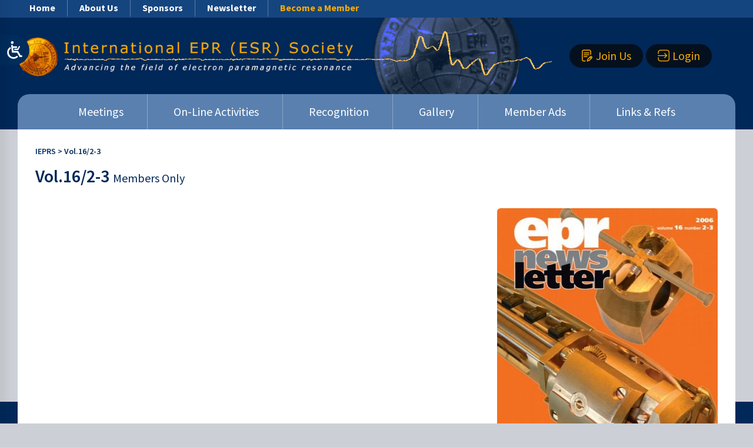

--- FILE ---
content_type: text/html; charset=UTF-8
request_url: https://ieprs.org/newsletter/vol-16-2-3/
body_size: 40769
content:
<!DOCTYPE html>
<html lang="en-US"
	prefix="og: https://ogp.me/ns#"  class="no-js">
<head>
	<meta charset="UTF-8">
	<meta name="viewport" content="width=device-width, initial-scale=1.0, minimum-scale=1.0, maximum-scale=1.0, user-scalable=0" />
	<link rel="profile" href="https://gmpg.org/xfn/11">
    <link rel="icon" href="https://ieprs.org/wp-content/themes/IEPRS/images/favicon.png" type="image/png" />
	<link rel="pingback" href="https://ieprs.org/xmlrpc.php">
	<script>(function(html){html.className = html.className.replace(/\bno-js\b/,'js')})(document.documentElement);</script>
<title>Vol.16/2-3 | IEPRS</title>

		
		<meta name="robots" content="max-image-preview:large" />
		<link rel="canonical" href="https://ieprs.org/newsletter/vol-16-2-3/" />
		<meta property="og:locale" content="en_US" />
		<meta property="og:site_name" content="IEPRS | IEPRS" />
		<meta property="og:type" content="article" />
		<meta property="og:title" content="Vol.16/2-3 | IEPRS" />
		<meta property="og:url" content="https://ieprs.org/newsletter/vol-16-2-3/" />
		<meta property="article:published_time" content="2021-01-16T18:13:15+00:00" />
		<meta property="article:modified_time" content="2021-01-16T18:13:15+00:00" />
		<meta name="twitter:card" content="summary" />
		<meta name="twitter:title" content="Vol.16/2-3 | IEPRS" />
		<script type="application/ld+json" class="aioseo-schema">
			{"@context":"https:\/\/schema.org","@graph":[{"@type":"WebSite","@id":"https:\/\/ieprs.org\/#website","url":"https:\/\/ieprs.org\/","name":"IEPRS","description":"IEPRS","inLanguage":"en-US","publisher":{"@id":"https:\/\/ieprs.org\/#organization"}},{"@type":"Organization","@id":"https:\/\/ieprs.org\/#organization","name":"IEPRS","url":"https:\/\/ieprs.org\/"},{"@type":"BreadcrumbList","@id":"https:\/\/ieprs.org\/newsletter\/vol-16-2-3\/#breadcrumblist","itemListElement":[{"@type":"ListItem","@id":"https:\/\/ieprs.org\/#listItem","position":1,"item":{"@type":"WebPage","@id":"https:\/\/ieprs.org\/","name":"Home","url":"https:\/\/ieprs.org\/"},"nextItem":"https:\/\/ieprs.org\/newsletter\/vol-16-2-3\/#listItem"},{"@type":"ListItem","@id":"https:\/\/ieprs.org\/newsletter\/vol-16-2-3\/#listItem","position":2,"item":{"@type":"WebPage","@id":"https:\/\/ieprs.org\/newsletter\/vol-16-2-3\/","name":"Vol.16\/2-3","url":"https:\/\/ieprs.org\/newsletter\/vol-16-2-3\/"},"previousItem":"https:\/\/ieprs.org\/#listItem"}]},{"@type":"Person","@id":"https:\/\/ieprs.org\/author\/aaronb\/#author","url":"https:\/\/ieprs.org\/author\/aaronb\/","name":"Aharon Blank","image":{"@type":"ImageObject","@id":"https:\/\/ieprs.org\/newsletter\/vol-16-2-3\/#authorImage","url":"https:\/\/ieprs.org\/wp-content\/uploads\/2019\/09\/depositphotos_50878063-stock-photo-people.jpg","width":96,"height":96,"caption":"Aharon Blank"}},{"@type":"WebPage","@id":"https:\/\/ieprs.org\/newsletter\/vol-16-2-3\/#webpage","url":"https:\/\/ieprs.org\/newsletter\/vol-16-2-3\/","name":"Vol.16\/2-3 | IEPRS","inLanguage":"en-US","isPartOf":{"@id":"https:\/\/ieprs.org\/#website"},"breadcrumb":{"@id":"https:\/\/ieprs.org\/newsletter\/vol-16-2-3\/#breadcrumblist"},"author":"https:\/\/ieprs.org\/author\/aaronb\/#author","creator":"https:\/\/ieprs.org\/author\/aaronb\/#author","image":{"@type":"ImageObject","@id":"https:\/\/ieprs.org\/#mainImage","url":"https:\/\/ieprs.org\/wp-content\/uploads\/2021\/01\/vol16_23.jpg","width":453,"height":594},"primaryImageOfPage":{"@id":"https:\/\/ieprs.org\/newsletter\/vol-16-2-3\/#mainImage"},"datePublished":"2021-01-16T18:13:15+00:00","dateModified":"2021-01-16T18:13:15+00:00"}]}
		</script>
		

<link rel='dns-prefetch' href='//static.addtoany.com' />
<link rel='dns-prefetch' href='//js.stripe.com' />
<link rel='dns-prefetch' href='//maps.googleapis.com' />
<link rel='dns-prefetch' href='//fonts.googleapis.com' />
<link rel='dns-prefetch' href='//s.w.org' />
<script type="text/javascript">
window._wpemojiSettings = {"baseUrl":"https:\/\/s.w.org\/images\/core\/emoji\/13.1.0\/72x72\/","ext":".png","svgUrl":"https:\/\/s.w.org\/images\/core\/emoji\/13.1.0\/svg\/","svgExt":".svg","source":{"concatemoji":"https:\/\/ieprs.org\/wp-includes\/js\/wp-emoji-release.min.js"}};
/*! This file is auto-generated */
!function(e,a,t){var n,r,o,i=a.createElement("canvas"),p=i.getContext&&i.getContext("2d");function s(e,t){var a=String.fromCharCode;p.clearRect(0,0,i.width,i.height),p.fillText(a.apply(this,e),0,0);e=i.toDataURL();return p.clearRect(0,0,i.width,i.height),p.fillText(a.apply(this,t),0,0),e===i.toDataURL()}function c(e){var t=a.createElement("script");t.src=e,t.defer=t.type="text/javascript",a.getElementsByTagName("head")[0].appendChild(t)}for(o=Array("flag","emoji"),t.supports={everything:!0,everythingExceptFlag:!0},r=0;r<o.length;r++)t.supports[o[r]]=function(e){if(!p||!p.fillText)return!1;switch(p.textBaseline="top",p.font="600 32px Arial",e){case"flag":return s([127987,65039,8205,9895,65039],[127987,65039,8203,9895,65039])?!1:!s([55356,56826,55356,56819],[55356,56826,8203,55356,56819])&&!s([55356,57332,56128,56423,56128,56418,56128,56421,56128,56430,56128,56423,56128,56447],[55356,57332,8203,56128,56423,8203,56128,56418,8203,56128,56421,8203,56128,56430,8203,56128,56423,8203,56128,56447]);case"emoji":return!s([10084,65039,8205,55357,56613],[10084,65039,8203,55357,56613])}return!1}(o[r]),t.supports.everything=t.supports.everything&&t.supports[o[r]],"flag"!==o[r]&&(t.supports.everythingExceptFlag=t.supports.everythingExceptFlag&&t.supports[o[r]]);t.supports.everythingExceptFlag=t.supports.everythingExceptFlag&&!t.supports.flag,t.DOMReady=!1,t.readyCallback=function(){t.DOMReady=!0},t.supports.everything||(n=function(){t.readyCallback()},a.addEventListener?(a.addEventListener("DOMContentLoaded",n,!1),e.addEventListener("load",n,!1)):(e.attachEvent("onload",n),a.attachEvent("onreadystatechange",function(){"complete"===a.readyState&&t.readyCallback()})),(n=t.source||{}).concatemoji?c(n.concatemoji):n.wpemoji&&n.twemoji&&(c(n.twemoji),c(n.wpemoji)))}(window,document,window._wpemojiSettings);
</script>
<style type="text/css">
img.wp-smiley,
img.emoji {
	display: inline !important;
	border: none !important;
	box-shadow: none !important;
	height: 1em !important;
	width: 1em !important;
	margin: 0 0.07em !important;
	vertical-align: -0.1em !important;
	background: none !important;
	padding: 0 !important;
}
</style>
	<link rel='stylesheet' id='wp-block-library-css'  href='https://ieprs.org/wp-includes/css/dist/block-library/style.min.css' type='text/css' media='all' />
<style id='global-styles-inline-css' type='text/css'>
body{--wp--preset--color--black: #000000;--wp--preset--color--cyan-bluish-gray: #abb8c3;--wp--preset--color--white: #ffffff;--wp--preset--color--pale-pink: #f78da7;--wp--preset--color--vivid-red: #cf2e2e;--wp--preset--color--luminous-vivid-orange: #ff6900;--wp--preset--color--luminous-vivid-amber: #fcb900;--wp--preset--color--light-green-cyan: #7bdcb5;--wp--preset--color--vivid-green-cyan: #00d084;--wp--preset--color--pale-cyan-blue: #8ed1fc;--wp--preset--color--vivid-cyan-blue: #0693e3;--wp--preset--color--vivid-purple: #9b51e0;--wp--preset--gradient--vivid-cyan-blue-to-vivid-purple: linear-gradient(135deg,rgba(6,147,227,1) 0%,rgb(155,81,224) 100%);--wp--preset--gradient--light-green-cyan-to-vivid-green-cyan: linear-gradient(135deg,rgb(122,220,180) 0%,rgb(0,208,130) 100%);--wp--preset--gradient--luminous-vivid-amber-to-luminous-vivid-orange: linear-gradient(135deg,rgba(252,185,0,1) 0%,rgba(255,105,0,1) 100%);--wp--preset--gradient--luminous-vivid-orange-to-vivid-red: linear-gradient(135deg,rgba(255,105,0,1) 0%,rgb(207,46,46) 100%);--wp--preset--gradient--very-light-gray-to-cyan-bluish-gray: linear-gradient(135deg,rgb(238,238,238) 0%,rgb(169,184,195) 100%);--wp--preset--gradient--cool-to-warm-spectrum: linear-gradient(135deg,rgb(74,234,220) 0%,rgb(151,120,209) 20%,rgb(207,42,186) 40%,rgb(238,44,130) 60%,rgb(251,105,98) 80%,rgb(254,248,76) 100%);--wp--preset--gradient--blush-light-purple: linear-gradient(135deg,rgb(255,206,236) 0%,rgb(152,150,240) 100%);--wp--preset--gradient--blush-bordeaux: linear-gradient(135deg,rgb(254,205,165) 0%,rgb(254,45,45) 50%,rgb(107,0,62) 100%);--wp--preset--gradient--luminous-dusk: linear-gradient(135deg,rgb(255,203,112) 0%,rgb(199,81,192) 50%,rgb(65,88,208) 100%);--wp--preset--gradient--pale-ocean: linear-gradient(135deg,rgb(255,245,203) 0%,rgb(182,227,212) 50%,rgb(51,167,181) 100%);--wp--preset--gradient--electric-grass: linear-gradient(135deg,rgb(202,248,128) 0%,rgb(113,206,126) 100%);--wp--preset--gradient--midnight: linear-gradient(135deg,rgb(2,3,129) 0%,rgb(40,116,252) 100%);--wp--preset--duotone--dark-grayscale: url('#wp-duotone-dark-grayscale');--wp--preset--duotone--grayscale: url('#wp-duotone-grayscale');--wp--preset--duotone--purple-yellow: url('#wp-duotone-purple-yellow');--wp--preset--duotone--blue-red: url('#wp-duotone-blue-red');--wp--preset--duotone--midnight: url('#wp-duotone-midnight');--wp--preset--duotone--magenta-yellow: url('#wp-duotone-magenta-yellow');--wp--preset--duotone--purple-green: url('#wp-duotone-purple-green');--wp--preset--duotone--blue-orange: url('#wp-duotone-blue-orange');--wp--preset--font-size--small: 13px;--wp--preset--font-size--medium: 20px;--wp--preset--font-size--large: 36px;--wp--preset--font-size--x-large: 42px;}.has-black-color{color: var(--wp--preset--color--black) !important;}.has-cyan-bluish-gray-color{color: var(--wp--preset--color--cyan-bluish-gray) !important;}.has-white-color{color: var(--wp--preset--color--white) !important;}.has-pale-pink-color{color: var(--wp--preset--color--pale-pink) !important;}.has-vivid-red-color{color: var(--wp--preset--color--vivid-red) !important;}.has-luminous-vivid-orange-color{color: var(--wp--preset--color--luminous-vivid-orange) !important;}.has-luminous-vivid-amber-color{color: var(--wp--preset--color--luminous-vivid-amber) !important;}.has-light-green-cyan-color{color: var(--wp--preset--color--light-green-cyan) !important;}.has-vivid-green-cyan-color{color: var(--wp--preset--color--vivid-green-cyan) !important;}.has-pale-cyan-blue-color{color: var(--wp--preset--color--pale-cyan-blue) !important;}.has-vivid-cyan-blue-color{color: var(--wp--preset--color--vivid-cyan-blue) !important;}.has-vivid-purple-color{color: var(--wp--preset--color--vivid-purple) !important;}.has-black-background-color{background-color: var(--wp--preset--color--black) !important;}.has-cyan-bluish-gray-background-color{background-color: var(--wp--preset--color--cyan-bluish-gray) !important;}.has-white-background-color{background-color: var(--wp--preset--color--white) !important;}.has-pale-pink-background-color{background-color: var(--wp--preset--color--pale-pink) !important;}.has-vivid-red-background-color{background-color: var(--wp--preset--color--vivid-red) !important;}.has-luminous-vivid-orange-background-color{background-color: var(--wp--preset--color--luminous-vivid-orange) !important;}.has-luminous-vivid-amber-background-color{background-color: var(--wp--preset--color--luminous-vivid-amber) !important;}.has-light-green-cyan-background-color{background-color: var(--wp--preset--color--light-green-cyan) !important;}.has-vivid-green-cyan-background-color{background-color: var(--wp--preset--color--vivid-green-cyan) !important;}.has-pale-cyan-blue-background-color{background-color: var(--wp--preset--color--pale-cyan-blue) !important;}.has-vivid-cyan-blue-background-color{background-color: var(--wp--preset--color--vivid-cyan-blue) !important;}.has-vivid-purple-background-color{background-color: var(--wp--preset--color--vivid-purple) !important;}.has-black-border-color{border-color: var(--wp--preset--color--black) !important;}.has-cyan-bluish-gray-border-color{border-color: var(--wp--preset--color--cyan-bluish-gray) !important;}.has-white-border-color{border-color: var(--wp--preset--color--white) !important;}.has-pale-pink-border-color{border-color: var(--wp--preset--color--pale-pink) !important;}.has-vivid-red-border-color{border-color: var(--wp--preset--color--vivid-red) !important;}.has-luminous-vivid-orange-border-color{border-color: var(--wp--preset--color--luminous-vivid-orange) !important;}.has-luminous-vivid-amber-border-color{border-color: var(--wp--preset--color--luminous-vivid-amber) !important;}.has-light-green-cyan-border-color{border-color: var(--wp--preset--color--light-green-cyan) !important;}.has-vivid-green-cyan-border-color{border-color: var(--wp--preset--color--vivid-green-cyan) !important;}.has-pale-cyan-blue-border-color{border-color: var(--wp--preset--color--pale-cyan-blue) !important;}.has-vivid-cyan-blue-border-color{border-color: var(--wp--preset--color--vivid-cyan-blue) !important;}.has-vivid-purple-border-color{border-color: var(--wp--preset--color--vivid-purple) !important;}.has-vivid-cyan-blue-to-vivid-purple-gradient-background{background: var(--wp--preset--gradient--vivid-cyan-blue-to-vivid-purple) !important;}.has-light-green-cyan-to-vivid-green-cyan-gradient-background{background: var(--wp--preset--gradient--light-green-cyan-to-vivid-green-cyan) !important;}.has-luminous-vivid-amber-to-luminous-vivid-orange-gradient-background{background: var(--wp--preset--gradient--luminous-vivid-amber-to-luminous-vivid-orange) !important;}.has-luminous-vivid-orange-to-vivid-red-gradient-background{background: var(--wp--preset--gradient--luminous-vivid-orange-to-vivid-red) !important;}.has-very-light-gray-to-cyan-bluish-gray-gradient-background{background: var(--wp--preset--gradient--very-light-gray-to-cyan-bluish-gray) !important;}.has-cool-to-warm-spectrum-gradient-background{background: var(--wp--preset--gradient--cool-to-warm-spectrum) !important;}.has-blush-light-purple-gradient-background{background: var(--wp--preset--gradient--blush-light-purple) !important;}.has-blush-bordeaux-gradient-background{background: var(--wp--preset--gradient--blush-bordeaux) !important;}.has-luminous-dusk-gradient-background{background: var(--wp--preset--gradient--luminous-dusk) !important;}.has-pale-ocean-gradient-background{background: var(--wp--preset--gradient--pale-ocean) !important;}.has-electric-grass-gradient-background{background: var(--wp--preset--gradient--electric-grass) !important;}.has-midnight-gradient-background{background: var(--wp--preset--gradient--midnight) !important;}.has-small-font-size{font-size: var(--wp--preset--font-size--small) !important;}.has-medium-font-size{font-size: var(--wp--preset--font-size--medium) !important;}.has-large-font-size{font-size: var(--wp--preset--font-size--large) !important;}.has-x-large-font-size{font-size: var(--wp--preset--font-size--x-large) !important;}
</style>
<link rel='stylesheet' id='nagishx-front-styles-css'  href='https://ieprs.org/wp-content/plugins/nagish-accessibility/assets/css/wp-nagish-express.min.css' type='text/css' media='all' />
<style id='nagishx-front-styles-inline-css' type='text/css'>
button.wahout.custom-icon svg path:not([fill="none"]){fill:#ffffff!important}
</style>
<link rel='stylesheet' id='nagishx-google-styles-css'  href='https://fonts.googleapis.com/css2?family=Assistant%3Awght%40200%3B300%3B400%3B500%3B600%3B700%3B800&#038;display=swap' type='text/css' media='all' />
<link rel='stylesheet' id='nagish-accessibility-styles-css'  href='https://ieprs.org/wp-content/plugins/nagish-accessibility/assets/css/nagish-accessibility.css' type='text/css' media='all' />
<link rel='stylesheet' id='pms-style-front-end-css'  href='https://ieprs.org/wp-content/plugins/paid-member-subscriptions/assets/css/style-front-end.css' type='text/css' media='all' />
<link rel='stylesheet' id='magnific-popup-css'  href='https://ieprs.org/wp-content/plugins/wp-magnific-popup/mpopup/magnific-popup.css' type='text/css' media='all' />
<style id='magnific-popup-inline-css' type='text/css'>
.mfp-iframe-holder .mfp-content { max-width: 900px; }
</style>
<link rel='stylesheet' id='hamburger.css-css'  href='https://ieprs.org/wp-content/plugins/wp-responsive-menu/assets/css/wpr-hamburger.css' type='text/css' media='all' />
<link rel='stylesheet' id='wprmenu.css-css'  href='https://ieprs.org/wp-content/plugins/wp-responsive-menu/assets/css/wprmenu.css' type='text/css' media='all' />
<style id='wprmenu.css-inline-css' type='text/css'>
@media only screen and ( max-width: 820px ) {html body div.wprm-wrapper {overflow: scroll;}html body div.wprm-overlay{ background: rgb(0,0,0) }#mg-wprm-wrap ul li {border-top: solid 1px rgba(255,255,255,0.05);border-bottom: solid 1px rgba(255,255,255,0.05);}#wprmenu_bar {background-image: url();background-size: cover ;background-repeat: repeat;}#wprmenu_bar {background-color: #5980af;}html body div#mg-wprm-wrap .wpr_submit .icon.icon-search {color: #FFFFFF;}#wprmenu_bar .menu_title,#wprmenu_bar .wprmenu_icon_menu,#wprmenu_bar .menu_title a {color: #FFFFFF;}#wprmenu_bar .menu_title {font-size: 20px;font-weight: normal;}#mg-wprm-wrap li.menu-item a {font-size: 15px;text-transform: uppercase;font-weight: normal;}#mg-wprm-wrap li.menu-item-has-children ul.sub-menu a {font-size: 15px;text-transform: uppercase;font-weight: normal;}#mg-wprm-wrap li.current-menu-item > a {background: #5980af;}#mg-wprm-wrap li.current-menu-item > a,#mg-wprm-wrap li.current-menu-item span.wprmenu_icon{color: #FFFFFF !important;}#mg-wprm-wrap {background-color: #5980af;}.cbp-spmenu-push-toright,.cbp-spmenu-push-toright .mm-slideout {left: 100% ;}.cbp-spmenu-push-toleft {left: -100% ;}#mg-wprm-wrap.cbp-spmenu-right,#mg-wprm-wrap.cbp-spmenu-left,#mg-wprm-wrap.cbp-spmenu-right.custom,#mg-wprm-wrap.cbp-spmenu-left.custom,.cbp-spmenu-vertical {width: 100%;max-width: 400px;}#mg-wprm-wrap ul#wprmenu_menu_ul li.menu-item a,div#mg-wprm-wrap ul li span.wprmenu_icon {color: #FFFFFF;}#mg-wprm-wrap ul#wprmenu_menu_ul li.menu-item:valid ~ a{color: #FFFFFF;}#mg-wprm-wrap ul#wprmenu_menu_ul li.menu-item a:hover {background: #5980af;color: #FFFFFF !important;}div#mg-wprm-wrap ul>li:hover>span.wprmenu_icon {color: #FFFFFF !important;}.wprmenu_bar .hamburger-inner,.wprmenu_bar .hamburger-inner::before,.wprmenu_bar .hamburger-inner::after {background: #FFFFFF;}.wprmenu_bar .hamburger:hover .hamburger-inner,.wprmenu_bar .hamburger:hover .hamburger-inner::before,.wprmenu_bar .hamburger:hover .hamburger-inner::after {background: #FFFFFF;}div.wprmenu_bar div.hamburger{padding-right: 6px !important;}#wprmenu_menu.left {width:100%;left: -100%;right: auto;}#wprmenu_menu.right {width:100%;right: -100%;left: auto;}html body div#wprmenu_bar {height : 42px;}#mg-wprm-wrap.cbp-spmenu-left,#mg-wprm-wrap.cbp-spmenu-right,#mg-widgetmenu-wrap.cbp-spmenu-widget-left,#mg-widgetmenu-wrap.cbp-spmenu-widget-right {top: 42px !important;}.wprmenu_bar .hamburger {float: left;}.wprmenu_bar #custom_menu_icon.hamburger {top: 0px;left: 0px;float: left !important;background-color: #CCCCCC;}.wpr_custom_menu #custom_menu_icon {display: block;}html { padding-top: 42px !important; }#wprmenu_bar,#mg-wprm-wrap { display: block; }div#wpadminbar { position: fixed; }}
</style>
<link rel='stylesheet' id='wpr_icons-css'  href='https://ieprs.org/wp-content/plugins/wp-responsive-menu/inc/assets/icons/wpr-icons.css' type='text/css' media='all' />
<link rel='stylesheet' id='wp-pagenavi-css'  href='https://ieprs.org/wp-content/plugins/wp-pagenavi/pagenavi-css.css' type='text/css' media='all' />
<link rel='stylesheet' id='pms-paypal-express-pro-style-css'  href='https://ieprs.org/wp-content/plugins/paid-member-subscriptions-pro/add-ons-pro/paypal-express-pro/assets/css/pms-paypal-express-pro.css' type='text/css' media='all' />
<link rel='stylesheet' id='pms-stripe-style-css'  href='https://ieprs.org/wp-content/plugins/paid-member-subscriptions-pro/add-ons-pro/stripe/assets/css/pms-stripe.css' type='text/css' media='all' />
<link rel='stylesheet' id='style-def-css'  href='https://ieprs.org/wp-content/themes/IEPRS/css/defaults.css' type='text/css' media='all' />
<link rel='stylesheet' id='sans-pro-css'  href='https://fonts.googleapis.com/css?family=Source+Sans+Pro:400,400i,600,600i,700,700i&#038;display=swap' type='text/css' media='all' />
<link rel='stylesheet' id='fonty-awesome-css'  href='https://ieprs.org/wp-content/themes/IEPRS/font-awesome/css/font-awesome.css' type='text/css' media='all' />
<link rel='stylesheet' id='flaticons-css'  href='https://ieprs.org/wp-content/themes/IEPRS/flaticons/flaticon.css' type='text/css' media='all' />
<link rel='stylesheet' id='hover-css'  href='https://ieprs.org/wp-content/themes/IEPRS/css/hover-min.css' type='text/css' media='all' />
<link rel='stylesheet' id='modal-css'  href='https://ieprs.org/wp-content/themes/IEPRS/css/modal.css' type='text/css' media='all' />
<link rel='stylesheet' id='animate-css'  href='https://ieprs.org/wp-content/themes/IEPRS/css/animate.css' type='text/css' media='all' />
<link rel='stylesheet' id='slick-css'  href='https://ieprs.org/wp-content/themes/IEPRS/slick/slick.css' type='text/css' media='all' />
<link rel='stylesheet' id='responsive-table-css'  href='https://ieprs.org/wp-content/themes/IEPRS/responsive-table/basictable.css' type='text/css' media='all' />
<link rel='stylesheet' id='beefup-css'  href='https://ieprs.org/wp-content/themes/IEPRS/accordion/css/jquery.beefup.css' type='text/css' media='all' />
<link rel='stylesheet' id='bootstrap-grid-css'  href='https://ieprs.org/wp-content/themes/IEPRS/bootstrap/css/bootstrap-grid.css' type='text/css' media='all' />
<link rel='stylesheet' id='bootstrap-reboot-css'  href='https://ieprs.org/wp-content/themes/IEPRS/bootstrap/css/bootstrap-reboot.css' type='text/css' media='all' />
<link rel='stylesheet' id='member-search-css'  href='https://ieprs.org/wp-content/themes/IEPRS/css/member-search.css' type='text/css' media='all' />
<link rel='stylesheet' id='style-main-css'  href='https://ieprs.org/wp-content/themes/IEPRS/style.css' type='text/css' media='all' />
<link rel='stylesheet' id='style-responsive-css'  href='https://ieprs.org/wp-content/themes/IEPRS/css/responsive.css' type='text/css' media='all' />
<link rel='stylesheet' id='addtoany-css'  href='https://ieprs.org/wp-content/plugins/add-to-any/addtoany.min.css' type='text/css' media='all' />
<link rel='stylesheet' id='um_fonticons_ii-css'  href='https://ieprs.org/wp-content/plugins/ultimate-member/assets/css/um-fonticons-ii.css' type='text/css' media='all' />
<link rel='stylesheet' id='um_fonticons_fa-css'  href='https://ieprs.org/wp-content/plugins/ultimate-member/assets/css/um-fonticons-fa.css' type='text/css' media='all' />
<link rel='stylesheet' id='select2-css'  href='https://ieprs.org/wp-content/plugins/ultimate-member/assets/css/select2/select2.min.css' type='text/css' media='all' />
<link rel='stylesheet' id='um_crop-css'  href='https://ieprs.org/wp-content/plugins/ultimate-member/assets/css/um-crop.css' type='text/css' media='all' />
<link rel='stylesheet' id='um_modal-css'  href='https://ieprs.org/wp-content/plugins/ultimate-member/assets/css/um-modal.css' type='text/css' media='all' />
<link rel='stylesheet' id='um_styles-css'  href='https://ieprs.org/wp-content/plugins/ultimate-member/assets/css/um-styles.css' type='text/css' media='all' />
<link rel='stylesheet' id='um_profile-css'  href='https://ieprs.org/wp-content/plugins/ultimate-member/assets/css/um-profile.css' type='text/css' media='all' />
<link rel='stylesheet' id='um_account-css'  href='https://ieprs.org/wp-content/plugins/ultimate-member/assets/css/um-account.css' type='text/css' media='all' />
<link rel='stylesheet' id='um_misc-css'  href='https://ieprs.org/wp-content/plugins/ultimate-member/assets/css/um-misc.css' type='text/css' media='all' />
<link rel='stylesheet' id='um_fileupload-css'  href='https://ieprs.org/wp-content/plugins/ultimate-member/assets/css/um-fileupload.css' type='text/css' media='all' />
<link rel='stylesheet' id='um_datetime-css'  href='https://ieprs.org/wp-content/plugins/ultimate-member/assets/css/pickadate/default.css' type='text/css' media='all' />
<link rel='stylesheet' id='um_datetime_date-css'  href='https://ieprs.org/wp-content/plugins/ultimate-member/assets/css/pickadate/default.date.css' type='text/css' media='all' />
<link rel='stylesheet' id='um_datetime_time-css'  href='https://ieprs.org/wp-content/plugins/ultimate-member/assets/css/pickadate/default.time.css' type='text/css' media='all' />
<link rel='stylesheet' id='um_raty-css'  href='https://ieprs.org/wp-content/plugins/ultimate-member/assets/css/um-raty.css' type='text/css' media='all' />
<link rel='stylesheet' id='um_scrollbar-css'  href='https://ieprs.org/wp-content/plugins/ultimate-member/assets/css/simplebar.css' type='text/css' media='all' />
<link rel='stylesheet' id='um_tipsy-css'  href='https://ieprs.org/wp-content/plugins/ultimate-member/assets/css/um-tipsy.css' type='text/css' media='all' />
<link rel='stylesheet' id='um_responsive-css'  href='https://ieprs.org/wp-content/plugins/ultimate-member/assets/css/um-responsive.css' type='text/css' media='all' />
<link rel='stylesheet' id='um_default_css-css'  href='https://ieprs.org/wp-content/plugins/ultimate-member/assets/css/um-old-default.css' type='text/css' media='all' />
<script type='text/javascript' id='addtoany-core-js-before'>
window.a2a_config=window.a2a_config||{};a2a_config.callbacks=[];a2a_config.overlays=[];a2a_config.templates={};
</script>
<script type='text/javascript' async src='https://static.addtoany.com/menu/page.js' id='addtoany-core-js'></script>
<script type='text/javascript' src='https://ieprs.org/wp-includes/js/jquery/jquery.min.js' id='jquery-core-js'></script>
<script type='text/javascript' src='https://ieprs.org/wp-includes/js/jquery/jquery-migrate.min.js' id='jquery-migrate-js'></script>
<script type='text/javascript' async src='https://ieprs.org/wp-content/plugins/add-to-any/addtoany.min.js' id='addtoany-jquery-js'></script>
<script type='text/javascript' id='pms-front-end-js-extra'>
/* <![CDATA[ */
var pmsGdpr = {"delete_url":"https:\/\/ieprs.org?pms_user=0&pms_action=pms_delete_user&pms_nonce=7e596c5b6c","delete_text":"Type DELETE to confirm deleting your account and all data associated with it:","delete_error_text":"You did not type DELETE. Try again!"};
var PMS_States = {"US":{"AL":"Alabama","AK":"Alaska","AZ":"Arizona","AR":"Arkansas","CA":"California","CO":"Colorado","CT":"Connecticut","DE":"Delaware","DC":"District Of Columbia","FL":"Florida","GA":"Georgia","HI":"Hawaii","ID":"Idaho","IL":"Illinois","IN":"Indiana","IA":"Iowa","KS":"Kansas","KY":"Kentucky","LA":"Louisiana","ME":"Maine","MD":"Maryland","MA":"Massachusetts","MI":"Michigan","MN":"Minnesota","MS":"Mississippi","MO":"Missouri","MT":"Montana","NE":"Nebraska","NV":"Nevada","NH":"New Hampshire","NJ":"New Jersey","NM":"New Mexico","NY":"New York","NC":"North Carolina","ND":"North Dakota","OH":"Ohio","OK":"Oklahoma","OR":"Oregon","PA":"Pennsylvania","RI":"Rhode Island","SC":"South Carolina","SD":"South Dakota","TN":"Tennessee","TX":"Texas","UT":"Utah","VT":"Vermont","VA":"Virginia","WA":"Washington","WV":"West Virginia","WI":"Wisconsin","WY":"Wyoming","AA":"Armed Forces (AA)","AE":"Armed Forces (AE)","AP":"Armed Forces (AP)","AS":"American Samoa","GU":"Guam","MP":"Northern Mariana Islands","PR":"Puerto Rico","UM":"US Minor Outlying Islands","VI":"US Virgin Islands"},"GR":{"I":"\u0391\u03c4\u03c4\u03b9\u03ba\u03ae","A":"\u0391\u03bd\u03b1\u03c4\u03bf\u03bb\u03b9\u03ba\u03ae \u039c\u03b1\u03ba\u03b5\u03b4\u03bf\u03bd\u03af\u03b1 \u03ba\u03b1\u03b9 \u0398\u03c1\u03ac\u03ba\u03b7","B":"\u039a\u03b5\u03bd\u03c4\u03c1\u03b9\u03ba\u03ae \u039c\u03b1\u03ba\u03b5\u03b4\u03bf\u03bd\u03af\u03b1","C":"\u0394\u03c5\u03c4\u03b9\u03ba\u03ae \u039c\u03b1\u03ba\u03b5\u03b4\u03bf\u03bd\u03af\u03b1","D":"\u0389\u03c0\u03b5\u03b9\u03c1\u03bf\u03c2","E":"\u0398\u03b5\u03c3\u03c3\u03b1\u03bb\u03af\u03b1","F":"\u0399\u03cc\u03bd\u03b9\u03bf\u03b9 \u039d\u03ae\u03c3\u03bf\u03b9","G":"\u0394\u03c5\u03c4\u03b9\u03ba\u03ae \u0395\u03bb\u03bb\u03ac\u03b4\u03b1","H":"\u03a3\u03c4\u03b5\u03c1\u03b5\u03ac \u0395\u03bb\u03bb\u03ac\u03b4\u03b1","J":"\u03a0\u03b5\u03bb\u03bf\u03c0\u03cc\u03bd\u03bd\u03b7\u03c3\u03bf\u03c2","K":"\u0392\u03cc\u03c1\u03b5\u03b9\u03bf \u0391\u03b9\u03b3\u03b1\u03af\u03bf","L":"\u039d\u03cc\u03c4\u03b9\u03bf \u0391\u03b9\u03b3\u03b1\u03af\u03bf","M":"\u039a\u03c1\u03ae\u03c4\u03b7"},"AR":{"C":"Ciudad Aut&oacute;noma de Buenos Aires","B":"Buenos Aires","K":"Catamarca","H":"Chaco","U":"Chubut","X":"C&oacute;rdoba","W":"Corrientes","E":"Entre R&iacute;os","P":"Formosa","Y":"Jujuy","L":"La Pampa","F":"La Rioja","M":"Mendoza","N":"Misiones","Q":"Neuqu&eacute;n","R":"R&iacute;o Negro","A":"Salta","J":"San Juan","D":"San Luis","Z":"Santa Cruz","S":"Santa Fe","G":"Santiago del Estero","V":"Tierra del Fuego","T":"Tucum&aacute;n"},"AU":{"ACT":"Australian Capital Territory","NSW":"New South Wales","NT":"Northern Territory","QLD":"Queensland","SA":"South Australia","TAS":"Tasmania","VIC":"Victoria","WA":"Western Australia"},"IE":{"CW":"Carlow","CN":"Cavan","CE":"Clare","CO":"Cork","DL":"Donegal","D":"Dublin","G":"Galway","KY":"Kerry","KE":"Kildare","KK":"Kilkenny","LS":"Laois","LM":"Leitrim","LK":"Limerick","LD":"Longford","LH":"Louth","MO":"Mayo","MH":"Meath","MN":"Monaghan","OY":"Offaly","RN":"Roscommon","SO":"Sligo","TA":"Tipperary","WD":"Waterford","WH":"Westmeath","WX":"Wexford","WW":"Wicklow"},"IT":{"AG":"Agrigento","AL":"Alessandria","AN":"Ancona","AO":"Aosta","AR":"Arezzo","AP":"Ascoli Piceno","AT":"Asti","AV":"Avellino","BA":"Bari","BT":"Barletta-Andria-Trani","BL":"Belluno","BN":"Benevento","BG":"Bergamo","BI":"Biella","BO":"Bologna","BZ":"Bolzano","BS":"Brescia","BR":"Brindisi","CA":"Cagliari","CL":"Caltanissetta","CB":"Campobasso","CI":"Carbonia-Iglesias","CE":"Caserta","CT":"Catania","CZ":"Catanzaro","CH":"Chieti","CO":"Como","CS":"Cosenza","CR":"Cremona","KR":"Crotone","CN":"Cuneo","EN":"Enna","FM":"Fermo","FE":"Ferrara","FI":"Firenze","FG":"Foggia","FC":"Forl\u00ec-Cesena","FR":"Frosinone","GE":"Genova","GO":"Gorizia","GR":"Grosseto","IM":"Imperia","IS":"Isernia","SP":"La Spezia","AQ":"L&apos;Aquila","LT":"Latina","LE":"Lecce","LC":"Lecco","LI":"Livorno","LO":"Lodi","LU":"Lucca","MC":"Macerata","MN":"Mantova","MS":"Massa-Carrara","MT":"Matera","ME":"Messina","MI":"Milano","MO":"Modena","MB":"Monza e della Brianza","NA":"Napoli","NO":"Novara","NU":"Nuoro","OT":"Olbia-Tempio","OR":"Oristano","PD":"Padova","PA":"Palermo","PR":"Parma","PV":"Pavia","PG":"Perugia","PU":"Pesaro e Urbino","PE":"Pescara","PC":"Piacenza","PI":"Pisa","PT":"Pistoia","PN":"Pordenone","PZ":"Potenza","PO":"Prato","RG":"Ragusa","RA":"Ravenna","RC":"Reggio Calabria","RE":"Reggio Emilia","RI":"Rieti","RN":"Rimini","RM":"Roma","RO":"Rovigo","SA":"Salerno","VS":"Medio Campidano","SS":"Sassari","SV":"Savona","SI":"Siena","SR":"Siracusa","SO":"Sondrio","TA":"Taranto","TE":"Teramo","TR":"Terni","TO":"Torino","OG":"Ogliastra","TP":"Trapani","TN":"Trento","TV":"Treviso","TS":"Trieste","UD":"Udine","VA":"Varese","VE":"Venezia","VB":"Verbano-Cusio-Ossola","VC":"Vercelli","VR":"Verona","VV":"Vibo Valentia","VI":"Vicenza","VT":"Viterbo"},"BR":{"AC":"Acre","AL":"Alagoas","AP":"Amap&aacute;","AM":"Amazonas","BA":"Bahia","CE":"Cear&aacute;","DF":"Distrito Federal","ES":"Esp&iacute;rito Santo","GO":"Goi&aacute;s","MA":"Maranh&atilde;o","MT":"Mato Grosso","MS":"Mato Grosso do Sul","MG":"Minas Gerais","PA":"Par&aacute;","PB":"Para&iacute;ba","PR":"Paran&aacute;","PE":"Pernambuco","PI":"Piau&iacute;","RJ":"Rio de Janeiro","RN":"Rio Grande do Norte","RS":"Rio Grande do Sul","RO":"Rond&ocirc;nia","RR":"Roraima","SC":"Santa Catarina","SP":"S&atilde;o Paulo","SE":"Sergipe","TO":"Tocantins"},"BG":{"BG-01":"Blagoevgrad","BG-02":"Burgas","BG-08":"Dobrich","BG-07":"Gabrovo","BG-26":"Haskovo","BG-09":"Kardzhali","BG-10":"Kyustendil","BG-11":"Lovech","BG-12":"Montana","BG-13":"Pazardzhik","BG-14":"Pernik","BG-15":"Pleven","BG-16":"Plovdiv","BG-17":"Razgrad","BG-18":"Ruse","BG-27":"Shumen","BG-19":"Silistra","BG-20":"Sliven","BG-21":"Smolyan","BG-23":"Sofia","BG-22":"Sofia-Grad","BG-24":"Stara Zagora","BG-25":"Targovishte","BG-03":"Varna","BG-04":"Veliko Tarnovo","BG-05":"Vidin","BG-06":"Vratsa","BG-28":"Yambol"},"IN":{"AP":"Andhra Pradesh","AR":"Arunachal Pradesh","AS":"Assam","BR":"Bihar","CT":"Chhattisgarh","GA":"Goa","GJ":"Gujarat","HR":"Haryana","HP":"Himachal Pradesh","JK":"Jammu and Kashmir","JH":"Jharkhand","KA":"Karnataka","KL":"Kerala","MP":"Madhya Pradesh","MH":"Maharashtra","MN":"Manipur","ML":"Meghalaya","MZ":"Mizoram","NL":"Nagaland","OR":"Orissa","PB":"Punjab","RJ":"Rajasthan","SK":"Sikkim","TN":"Tamil Nadu","TS":"Telangana","TR":"Tripura","UK":"Uttarakhand","UP":"Uttar Pradesh","WB":"West Bengal","AN":"Andaman and Nicobar Islands","CH":"Chandigarh","DN":"Dadar and Nagar Haveli","DD":"Daman and Diu","DL":"Delhi","LD":"Lakshadeep","PY":"Pondicherry (Puducherry)"},"NZ":{"NL":"Northland","AK":"Auckland","WA":"Waikato","BP":"Bay of Plenty","TK":"Taranaki","GI":"Gisborne","HB":"Hawke&rsquo;s Bay","MW":"Manawatu-Wanganui","WE":"Wellington","NS":"Nelson","MB":"Marlborough","TM":"Tasman","WC":"West Coast","CT":"Canterbury","OT":"Otago","SL":"Southland"},"RO":{"AB":"Alba","AR":"Arad","AG":"Arge&#537;","BC":"Bac&#259;u","BH":"Bihor","BN":"Bistri&#539;a-N&#259;s&#259;ud","BT":"Boto&#537;ani","BR":"Br&#259;ila","BV":"Bra&#537;ov","B":"Bucure&#537;ti","BZ":"Buz&#259;u","CL":"C&#259;l&#259;ra&#537;i","CS":"Cara&#537;-Severin","CJ":"Cluj","CT":"Constan&#539;a","CV":"Covasna","DB":"D&acirc;mbovi&#539;a","DJ":"Dolj","GL":"Gala&#539;i","GR":"Giurgiu","GJ":"Gorj","HR":"Harghita","HD":"Hunedoara","IL":"Ialomi&#539;a","IS":"Ia&#537;i","IF":"Ilfov","MM":"Maramure&#537;","MH":"Mehedin&#539;i","MS":"Mure&#537;","NT":"Neam&#539;","OT":"Olt","PH":"Prahova","SJ":"S&#259;laj","SM":"Satu Mare","SB":"Sibiu","SV":"Suceava","TR":"Teleorman","TM":"Timi&#537;","TL":"Tulcea","VL":"V&acirc;lcea","VS":"Vaslui","VN":"Vrancea"},"PH":{"ABR":"Abra","AGN":"Agusan del Norte","AGS":"Agusan del Sur","AKL":"Aklan","ALB":"Albay","ANT":"Antique","APA":"Apayao","AUR":"Aurora","BAS":"Basilan","BAN":"Bataan","BTN":"Batanes","BTG":"Batangas","BEN":"Benguet","BIL":"Biliran","BOH":"Bohol","BUK":"Bukidnon","BUL":"Bulacan","CAG":"Cagayan","CAN":"Camarines Norte","CAS":"Camarines Sur","CAM":"Camiguin","CAP":"Capiz","CAT":"Catanduanes","CAV":"Cavite","CEB":"Cebu","COM":"Compostela Valley","NCO":"Cotabato","DAV":"Davao del Norte","DAS":"Davao del Sur","DAC":"Davao Occidental","DAO":"Davao Oriental","DIN":"Dinagat Islands","EAS":"Eastern Samar","GUI":"Guimaras","IFU":"Ifugao","ILN":"Ilocos Norte","ILS":"Ilocos Sur","ILI":"Iloilo","ISA":"Isabela","KAL":"Kalinga","LUN":"La Union","LAG":"Laguna","LAN":"Lanao del Norte","LAS":"Lanao del Sur","LEY":"Leyte","MAG":"Maguindanao","MAD":"Marinduque","MAS":"Masbate","MSC":"Misamis Occidental","MSR":"Misamis Oriental","MOU":"Mountain Province","NEC":"Negros Occidental","NER":"Negros Oriental","NSA":"Northern Samar","NUE":"Nueva Ecija","NUV":"Nueva Vizcaya","MDC":"Occidental Mindoro","MDR":"Oriental Mindoro","PLW":"Palawan","PAM":"Pampanga","PAN":"Pangasinan","QUE":"Quezon","QUI":"Quirino","RIZ":"Rizal","ROM":"Romblon","WSA":"Samar","SAR":"Sarangani","SIQ":"Siquijor","SOR":"Sorsogon","SCO":"South Cotabato","SLE":"Southern Leyte","SUK":"Sultan Kudarat","SLU":"Sulu","SUN":"Surigao del Norte","SUR":"Surigao del Sur","TAR":"Tarlac","TAW":"Tawi-Tawi","ZMB":"Zambales","ZAN":"Zamboanga del Norte","ZAS":"Zamboanga del Sur","ZSI":"Zamboanga Sibugay","00":"Metro Manila"},"HU":{"BK":"B\u00e1cs-Kiskun","BE":"B\u00e9k\u00e9s","BA":"Baranya","BZ":"Borsod-Aba\u00faj-Zempl\u00e9n","BU":"Budapest","CS":"Csongr\u00e1d","FE":"Fej\u00e9r","GS":"Gy\u0151r-Moson-Sopron","HB":"Hajd\u00fa-Bihar","HE":"Heves","JN":"J\u00e1sz-Nagykun-Szolnok","KE":"Kom\u00e1rom-Esztergom","NO":"N\u00f3gr\u00e1d","PE":"Pest","SO":"Somogy","SZ":"Szabolcs-Szatm\u00e1r-Bereg","TO":"Tolna","VA":"Vas","VE":"Veszpr\u00e9m","ZA":"Zala"},"JP":{"JP01":"Hokkaido","JP02":"Aomori","JP03":"Iwate","JP04":"Miyagi","JP05":"Akita","JP06":"Yamagata","JP07":"Fukushima","JP08":"Ibaraki","JP09":"Tochigi","JP10":"Gunma","JP11":"Saitama","JP12":"Chiba","JP13":"Tokyo","JP14":"Kanagawa","JP15":"Niigata","JP16":"Toyama","JP17":"Ishikawa","JP18":"Fukui","JP19":"Yamanashi","JP20":"Nagano","JP21":"Gifu","JP22":"Shizuoka","JP23":"Aichi","JP24":"Mie","JP25":"Shiga","JP26":"Kyoto","JP27":"Osaka","JP28":"Hyogo","JP29":"Nara","JP30":"Wakayama","JP31":"Tottori","JP32":"Shimane","JP33":"Okayama","JP34":"Hiroshima","JP35":"Yamaguchi","JP36":"Tokushima","JP37":"Kagawa","JP38":"Ehime","JP39":"Kochi","JP40":"Fukuoka","JP41":"Saga","JP42":"Nagasaki","JP43":"Kumamoto","JP44":"Oita","JP45":"Miyazaki","JP46":"Kagoshima","JP47":"Okinawa"},"ZA":{"EC":"Eastern Cape","FS":"Free State","GP":"Gauteng","KZN":"KwaZulu-Natal","LP":"Limpopo","MP":"Mpumalanga","NC":"Northern Cape","NW":"North West","WC":"Western Cape"},"TR":{"TR01":"Adana","TR02":"Ad&#305;yaman","TR03":"Afyon","TR04":"A&#287;r&#305;","TR05":"Amasya","TR06":"Ankara","TR07":"Antalya","TR08":"Artvin","TR09":"Ayd&#305;n","TR10":"Bal&#305;kesir","TR11":"Bilecik","TR12":"Bing&#246;l","TR13":"Bitlis","TR14":"Bolu","TR15":"Burdur","TR16":"Bursa","TR17":"&#199;anakkale","TR18":"&#199;ank&#305;r&#305;","TR19":"&#199;orum","TR20":"Denizli","TR21":"Diyarbak&#305;r","TR22":"Edirne","TR23":"Elaz&#305;&#287;","TR24":"Erzincan","TR25":"Erzurum","TR26":"Eski&#351;ehir","TR27":"Gaziantep","TR28":"Giresun","TR29":"G&#252;m&#252;&#351;hane","TR30":"Hakkari","TR31":"Hatay","TR32":"Isparta","TR33":"&#304;&#231;el","TR34":"&#304;stanbul","TR35":"&#304;zmir","TR36":"Kars","TR37":"Kastamonu","TR38":"Kayseri","TR39":"K&#305;rklareli","TR40":"K&#305;r&#351;ehir","TR41":"Kocaeli","TR42":"Konya","TR43":"K&#252;tahya","TR44":"Malatya","TR45":"Manisa","TR46":"Kahramanmara&#351;","TR47":"Mardin","TR48":"Mu&#287;la","TR49":"Mu&#351;","TR50":"Nev&#351;ehir","TR51":"Ni&#287;de","TR52":"Ordu","TR53":"Rize","TR54":"Sakarya","TR55":"Samsun","TR56":"Siirt","TR57":"Sinop","TR58":"Sivas","TR59":"Tekirda&#287;","TR60":"Tokat","TR61":"Trabzon","TR62":"Tunceli","TR63":"&#350;anl&#305;urfa","TR64":"U&#351;ak","TR65":"Van","TR66":"Yozgat","TR67":"Zonguldak","TR68":"Aksaray","TR69":"Bayburt","TR70":"Karaman","TR71":"K&#305;r&#305;kkale","TR72":"Batman","TR73":"&#350;&#305;rnak","TR74":"Bart&#305;n","TR75":"Ardahan","TR76":"I&#287;d&#305;r","TR77":"Yalova","TR78":"Karab&#252;k","TR79":"Kilis","TR80":"Osmaniye","TR81":"D&#252;zce"},"TH":{"TH-37":"Amnat Charoen (&#3629;&#3635;&#3609;&#3634;&#3592;&#3648;&#3592;&#3619;&#3636;&#3597;)","TH-15":"Ang Thong (&#3629;&#3656;&#3634;&#3591;&#3607;&#3629;&#3591;)","TH-14":"Ayutthaya (&#3614;&#3619;&#3632;&#3609;&#3588;&#3619;&#3624;&#3619;&#3637;&#3629;&#3618;&#3640;&#3608;&#3618;&#3634;)","TH-10":"Bangkok (&#3585;&#3619;&#3640;&#3591;&#3648;&#3607;&#3614;&#3617;&#3627;&#3634;&#3609;&#3588;&#3619;)","TH-38":"Bueng Kan (&#3610;&#3638;&#3591;&#3585;&#3634;&#3628;)","TH-31":"Buri Ram (&#3610;&#3640;&#3619;&#3637;&#3619;&#3633;&#3617;&#3618;&#3660;)","TH-24":"Chachoengsao (&#3593;&#3632;&#3648;&#3594;&#3636;&#3591;&#3648;&#3607;&#3619;&#3634;)","TH-18":"Chai Nat (&#3594;&#3633;&#3618;&#3609;&#3634;&#3607;)","TH-36":"Chaiyaphum (&#3594;&#3633;&#3618;&#3616;&#3641;&#3617;&#3636;)","TH-22":"Chanthaburi (&#3592;&#3633;&#3609;&#3607;&#3610;&#3640;&#3619;&#3637;)","TH-50":"Chiang Mai (&#3648;&#3594;&#3637;&#3618;&#3591;&#3651;&#3627;&#3617;&#3656;)","TH-57":"Chiang Rai (&#3648;&#3594;&#3637;&#3618;&#3591;&#3619;&#3634;&#3618;)","TH-20":"Chonburi (&#3594;&#3621;&#3610;&#3640;&#3619;&#3637;)","TH-86":"Chumphon (&#3594;&#3640;&#3617;&#3614;&#3619;)","TH-46":"Kalasin (&#3585;&#3634;&#3628;&#3626;&#3636;&#3609;&#3608;&#3640;&#3660;)","TH-62":"Kamphaeng Phet (&#3585;&#3635;&#3649;&#3614;&#3591;&#3648;&#3614;&#3594;&#3619;)","TH-71":"Kanchanaburi (&#3585;&#3634;&#3597;&#3592;&#3609;&#3610;&#3640;&#3619;&#3637;)","TH-40":"Khon Kaen (&#3586;&#3629;&#3609;&#3649;&#3585;&#3656;&#3609;)","TH-81":"Krabi (&#3585;&#3619;&#3632;&#3610;&#3637;&#3656;)","TH-52":"Lampang (&#3621;&#3635;&#3611;&#3634;&#3591;)","TH-51":"Lamphun (&#3621;&#3635;&#3614;&#3641;&#3609;)","TH-42":"Loei (&#3648;&#3621;&#3618;)","TH-16":"Lopburi (&#3621;&#3614;&#3610;&#3640;&#3619;&#3637;)","TH-58":"Mae Hong Son (&#3649;&#3617;&#3656;&#3630;&#3656;&#3629;&#3591;&#3626;&#3629;&#3609;)","TH-44":"Maha Sarakham (&#3617;&#3627;&#3634;&#3626;&#3634;&#3619;&#3588;&#3634;&#3617;)","TH-49":"Mukdahan (&#3617;&#3640;&#3585;&#3604;&#3634;&#3627;&#3634;&#3619;)","TH-26":"Nakhon Nayok (&#3609;&#3588;&#3619;&#3609;&#3634;&#3618;&#3585;)","TH-73":"Nakhon Pathom (&#3609;&#3588;&#3619;&#3611;&#3600;&#3617;)","TH-48":"Nakhon Phanom (&#3609;&#3588;&#3619;&#3614;&#3609;&#3617;)","TH-30":"Nakhon Ratchasima (&#3609;&#3588;&#3619;&#3619;&#3634;&#3594;&#3626;&#3637;&#3617;&#3634;)","TH-60":"Nakhon Sawan (&#3609;&#3588;&#3619;&#3626;&#3623;&#3619;&#3619;&#3588;&#3660;)","TH-80":"Nakhon Si Thammarat (&#3609;&#3588;&#3619;&#3624;&#3619;&#3637;&#3608;&#3619;&#3619;&#3617;&#3619;&#3634;&#3594;)","TH-55":"Nan (&#3609;&#3656;&#3634;&#3609;)","TH-96":"Narathiwat (&#3609;&#3619;&#3634;&#3608;&#3636;&#3623;&#3634;&#3626;)","TH-39":"Nong Bua Lam Phu (&#3627;&#3609;&#3629;&#3591;&#3610;&#3633;&#3623;&#3621;&#3635;&#3616;&#3641;)","TH-43":"Nong Khai (&#3627;&#3609;&#3629;&#3591;&#3588;&#3634;&#3618;)","TH-12":"Nonthaburi (&#3609;&#3609;&#3607;&#3610;&#3640;&#3619;&#3637;)","TH-13":"Pathum Thani (&#3611;&#3607;&#3640;&#3617;&#3608;&#3634;&#3609;&#3637;)","TH-94":"Pattani (&#3611;&#3633;&#3605;&#3605;&#3634;&#3609;&#3637;)","TH-82":"Phang Nga (&#3614;&#3633;&#3591;&#3591;&#3634;)","TH-93":"Phatthalung (&#3614;&#3633;&#3607;&#3621;&#3640;&#3591;)","TH-56":"Phayao (&#3614;&#3632;&#3648;&#3618;&#3634;)","TH-67":"Phetchabun (&#3648;&#3614;&#3594;&#3619;&#3610;&#3641;&#3619;&#3603;&#3660;)","TH-76":"Phetchaburi (&#3648;&#3614;&#3594;&#3619;&#3610;&#3640;&#3619;&#3637;)","TH-66":"Phichit (&#3614;&#3636;&#3592;&#3636;&#3605;&#3619;)","TH-65":"Phitsanulok (&#3614;&#3636;&#3625;&#3603;&#3640;&#3650;&#3621;&#3585;)","TH-54":"Phrae (&#3649;&#3614;&#3619;&#3656;)","TH-83":"Phuket (&#3616;&#3641;&#3648;&#3585;&#3655;&#3605;)","TH-25":"Prachin Buri (&#3611;&#3619;&#3634;&#3592;&#3637;&#3609;&#3610;&#3640;&#3619;&#3637;)","TH-77":"Prachuap Khiri Khan (&#3611;&#3619;&#3632;&#3592;&#3623;&#3610;&#3588;&#3637;&#3619;&#3637;&#3586;&#3633;&#3609;&#3608;&#3660;)","TH-85":"Ranong (&#3619;&#3632;&#3609;&#3629;&#3591;)","TH-70":"Ratchaburi (&#3619;&#3634;&#3594;&#3610;&#3640;&#3619;&#3637;)","TH-21":"Rayong (&#3619;&#3632;&#3618;&#3629;&#3591;)","TH-45":"Roi Et (&#3619;&#3657;&#3629;&#3618;&#3648;&#3629;&#3655;&#3604;)","TH-27":"Sa Kaeo (&#3626;&#3619;&#3632;&#3649;&#3585;&#3657;&#3623;)","TH-47":"Sakon Nakhon (&#3626;&#3585;&#3621;&#3609;&#3588;&#3619;)","TH-11":"Samut Prakan (&#3626;&#3617;&#3640;&#3607;&#3619;&#3611;&#3619;&#3634;&#3585;&#3634;&#3619;)","TH-74":"Samut Sakhon (&#3626;&#3617;&#3640;&#3607;&#3619;&#3626;&#3634;&#3588;&#3619;)","TH-75":"Samut Songkhram (&#3626;&#3617;&#3640;&#3607;&#3619;&#3626;&#3591;&#3588;&#3619;&#3634;&#3617;)","TH-19":"Saraburi (&#3626;&#3619;&#3632;&#3610;&#3640;&#3619;&#3637;)","TH-91":"Satun (&#3626;&#3605;&#3641;&#3621;)","TH-17":"Sing Buri (&#3626;&#3636;&#3591;&#3627;&#3660;&#3610;&#3640;&#3619;&#3637;)","TH-33":"Sisaket (&#3624;&#3619;&#3637;&#3626;&#3632;&#3648;&#3585;&#3625;)","TH-90":"Songkhla (&#3626;&#3591;&#3586;&#3621;&#3634;)","TH-64":"Sukhothai (&#3626;&#3640;&#3650;&#3586;&#3607;&#3633;&#3618;)","TH-72":"Suphan Buri (&#3626;&#3640;&#3614;&#3619;&#3619;&#3603;&#3610;&#3640;&#3619;&#3637;)","TH-84":"Surat Thani (&#3626;&#3640;&#3619;&#3634;&#3625;&#3598;&#3619;&#3660;&#3608;&#3634;&#3609;&#3637;)","TH-32":"Surin (&#3626;&#3640;&#3619;&#3636;&#3609;&#3607;&#3619;&#3660;)","TH-63":"Tak (&#3605;&#3634;&#3585;)","TH-92":"Trang (&#3605;&#3619;&#3633;&#3591;)","TH-23":"Trat (&#3605;&#3619;&#3634;&#3604;)","TH-34":"Ubon Ratchathani (&#3629;&#3640;&#3610;&#3621;&#3619;&#3634;&#3594;&#3608;&#3634;&#3609;&#3637;)","TH-41":"Udon Thani (&#3629;&#3640;&#3604;&#3619;&#3608;&#3634;&#3609;&#3637;)","TH-61":"Uthai Thani (&#3629;&#3640;&#3607;&#3633;&#3618;&#3608;&#3634;&#3609;&#3637;)","TH-53":"Uttaradit (&#3629;&#3640;&#3605;&#3619;&#3604;&#3636;&#3605;&#3606;&#3660;)","TH-95":"Yala (&#3618;&#3632;&#3621;&#3634;)","TH-35":"Yasothon (&#3618;&#3650;&#3626;&#3608;&#3619;)"},"MY":{"JHR":"Johor","KDH":"Kedah","KTN":"Kelantan","MLK":"Melaka","NSN":"Negeri Sembilan","PHG":"Pahang","PRK":"Perak","PLS":"Perlis","PNG":"Pulau Pinang","SBH":"Sabah","SWK":"Sarawak","SGR":"Selangor","TRG":"Terengganu","KUL":"W.P. Kuala Lumpur","LBN":"W.P. Labuan","PJY":"W.P. Putrajaya"},"CA":{"AB":"Alberta","BC":"British Columbia","MB":"Manitoba","NB":"New Brunswick","NL":"Newfoundland and Labrador","NT":"Northwest Territories","NS":"Nova Scotia","NU":"Nunavut","ON":"Ontario","PE":"Prince Edward Island","QC":"Quebec","SK":"Saskatchewan","YT":"Yukon Territory"},"PE":{"CAL":"El Callao","LMA":"Municipalidad Metropolitana de Lima","AMA":"Amazonas","ANC":"Ancash","APU":"Apur&iacute;mac","ARE":"Arequipa","AYA":"Ayacucho","CAJ":"Cajamarca","CUS":"Cusco","HUV":"Huancavelica","HUC":"Hu&aacute;nuco","ICA":"Ica","JUN":"Jun&iacute;n","LAL":"La Libertad","LAM":"Lambayeque","LIM":"Lima","LOR":"Loreto","MDD":"Madre de Dios","MOQ":"Moquegua","PAS":"Pasco","PIU":"Piura","PUN":"Puno","SAM":"San Mart&iacute;n","TAC":"Tacna","TUM":"Tumbes","UCA":"Ucayali"},"ES":{"C":"A Coru&ntilde;a","VI":"Araba\/&Aacute;lava","AB":"Albacete","A":"Alicante","AL":"Almer&iacute;a","O":"Asturias","AV":"&Aacute;vila","BA":"Badajoz","PM":"Baleares","B":"Barcelona","BU":"Burgos","CC":"C&aacute;ceres","CA":"C&aacute;diz","S":"Cantabria","CS":"Castell&oacute;n","CE":"Ceuta","CR":"Ciudad Real","CO":"C&oacute;rdoba","CU":"Cuenca","GI":"Girona","GR":"Granada","GU":"Guadalajara","SS":"Gipuzkoa","H":"Huelva","HU":"Huesca","J":"Ja&eacute;n","LO":"La Rioja","GC":"Las Palmas","LE":"Le&oacute;n","L":"Lleida","LU":"Lugo","M":"Madrid","MA":"M&aacute;laga","ML":"Melilla","MU":"Murcia","NA":"Navarra","OR":"Ourense","P":"Palencia","PO":"Pontevedra","SA":"Salamanca","TF":"Santa Cruz de Tenerife","SG":"Segovia","SE":"Sevilla","SO":"Soria","T":"Tarragona","TE":"Teruel","TO":"Toledo","V":"Valencia","VA":"Valladolid","BI":"Bizkaia","ZA":"Zamora","Z":"Zaragoza"},"ID":{"AC":"Daerah Istimewa Aceh","SU":"Sumatera Utara","SB":"Sumatera Barat","RI":"Riau","KR":"Kepulauan Riau","JA":"Jambi","SS":"Sumatera Selatan","BB":"Bangka Belitung","BE":"Bengkulu","LA":"Lampung","JK":"DKI Jakarta","JB":"Jawa Barat","BT":"Banten","JT":"Jawa Tengah","JI":"Jawa Timur","YO":"Daerah Istimewa Yogyakarta","BA":"Bali","NB":"Nusa Tenggara Barat","NT":"Nusa Tenggara Timur","KB":"Kalimantan Barat","KT":"Kalimantan Tengah","KI":"Kalimantan Timur","KS":"Kalimantan Selatan","KU":"Kalimantan Utara","SA":"Sulawesi Utara","ST":"Sulawesi Tengah","SG":"Sulawesi Tenggara","SR":"Sulawesi Barat","SN":"Sulawesi Selatan","GO":"Gorontalo","MA":"Maluku","MU":"Maluku Utara","PA":"Papua","PB":"Papua Barat"},"MX":{"Distrito Federal":"Distrito Federal","Jalisco":"Jalisco","Nuevo Leon":"Nuevo Le\u00f3n","Aguascalientes":"Aguascalientes","Baja California":"Baja California","Baja California Sur":"Baja California Sur","Campeche":"Campeche","Chiapas":"Chiapas","Chihuahua":"Chihuahua","Coahuila":"Coahuila","Colima":"Colima","Durango":"Durango","Guanajuato":"Guanajuato","Guerrero":"Guerrero","Hidalgo":"Hidalgo","Estado de Mexico":"Edo. de M\u00e9xico","Michoacan":"Michoac\u00e1n","Morelos":"Morelos","Nayarit":"Nayarit","Oaxaca":"Oaxaca","Puebla":"Puebla","Queretaro":"Quer\u00e9taro","Quintana Roo":"Quintana Roo","San Luis Potosi":"San Luis Potos\u00ed","Sinaloa":"Sinaloa","Sonora":"Sonora","Tabasco":"Tabasco","Tamaulipas":"Tamaulipas","Tlaxcala":"Tlaxcala","Veracruz":"Veracruz","Yucatan":"Yucat\u00e1n","Zacatecas":"Zacatecas"},"BD":{"BAG":"Bagerhat","BAN":"Bandarban","BAR":"Barguna","BARI":"Barisal","BHO":"Bhola","BOG":"Bogra","BRA":"Brahmanbaria","CHA":"Chandpur","CHI":"Chittagong","CHU":"Chuadanga","COM":"Comilla","COX":"Cox's Bazar","DHA":"Dhaka","DIN":"Dinajpur","FAR":"Faridpur ","FEN":"Feni","GAI":"Gaibandha","GAZI":"Gazipur","GOP":"Gopalganj","HAB":"Habiganj","JAM":"Jamalpur","JES":"Jessore","JHA":"Jhalokati","JHE":"Jhenaidah","JOY":"Joypurhat","KHA":"Khagrachhari","KHU":"Khulna","KIS":"Kishoreganj","KUR":"Kurigram","KUS":"Kushtia","LAK":"Lakshmipur","LAL":"Lalmonirhat","MAD":"Madaripur","MAG":"Magura","MAN":"Manikganj ","MEH":"Meherpur","MOU":"Moulvibazar","MUN":"Munshiganj","MYM":"Mymensingh","NAO":"Naogaon","NAR":"Narail","NARG":"Narayanganj","NARD":"Narsingdi","NAT":"Natore","NAW":"Nawabganj","NET":"Netrakona","NIL":"Nilphamari","NOA":"Noakhali","PAB":"Pabna","PAN":"Panchagarh","PAT":"Patuakhali","PIR":"Pirojpur","RAJB":"Rajbari","RAJ":"Rajshahi","RAN":"Rangamati","RANP":"Rangpur","SAT":"Satkhira","SHA":"Shariatpur","SHE":"Sherpur","SIR":"Sirajganj","SUN":"Sunamganj","SYL":"Sylhet","TAN":"Tangail","THA":"Thakurgaon"},"CN":{"CN1":"Yunnan \/ &#20113;&#21335;","CN2":"Beijing \/ &#21271;&#20140;","CN3":"Tianjin \/ &#22825;&#27941;","CN4":"Hebei \/ &#27827;&#21271;","CN5":"Shanxi \/ &#23665;&#35199;","CN6":"Inner Mongolia \/ &#20839;&#33945;&#21476;","CN7":"Liaoning \/ &#36797;&#23425;","CN8":"Jilin \/ &#21513;&#26519;","CN9":"Heilongjiang \/ &#40657;&#40857;&#27743;","CN10":"Shanghai \/ &#19978;&#28023;","CN11":"Jiangsu \/ &#27743;&#33487;","CN12":"Zhejiang \/ &#27993;&#27743;","CN13":"Anhui \/ &#23433;&#24509;","CN14":"Fujian \/ &#31119;&#24314;","CN15":"Jiangxi \/ &#27743;&#35199;","CN16":"Shandong \/ &#23665;&#19996;","CN17":"Henan \/ &#27827;&#21335;","CN18":"Hubei \/ &#28246;&#21271;","CN19":"Hunan \/ &#28246;&#21335;","CN20":"Guangdong \/ &#24191;&#19996;","CN21":"Guangxi Zhuang \/ &#24191;&#35199;&#22766;&#26063;","CN22":"Hainan \/ &#28023;&#21335;","CN23":"Chongqing \/ &#37325;&#24198;","CN24":"Sichuan \/ &#22235;&#24029;","CN25":"Guizhou \/ &#36149;&#24030;","CN26":"Shaanxi \/ &#38485;&#35199;","CN27":"Gansu \/ &#29976;&#32899;","CN28":"Qinghai \/ &#38738;&#28023;","CN29":"Ningxia Hui \/ &#23425;&#22799;","CN30":"Macau \/ &#28595;&#38376;","CN31":"Tibet \/ &#35199;&#34255;","CN32":"Xinjiang \/ &#26032;&#30086;"},"IR":{"KHZ":"Khuzestan  (\u062e\u0648\u0632\u0633\u062a\u0627\u0646)","THR":"Tehran  (\u062a\u0647\u0631\u0627\u0646)","ILM":"Ilaam (\u0627\u06cc\u0644\u0627\u0645)","BHR":"Bushehr (\u0628\u0648\u0634\u0647\u0631)","ADL":"Ardabil (\u0627\u0631\u062f\u0628\u06cc\u0644)","ESF":"Isfahan (\u0627\u0635\u0641\u0647\u0627\u0646)","YZD":"Yazd (\u06cc\u0632\u062f)","KRH":"Kermanshah (\u06a9\u0631\u0645\u0627\u0646\u0634\u0627\u0647)","KRN":"Kerman (\u06a9\u0631\u0645\u0627\u0646)","HDN":"Hamadan (\u0647\u0645\u062f\u0627\u0646)","GZN":"Ghazvin (\u0642\u0632\u0648\u06cc\u0646)","ZJN":"Zanjan (\u0632\u0646\u062c\u0627\u0646)","LRS":"Luristan (\u0644\u0631\u0633\u062a\u0627\u0646)","ABZ":"Alborz (\u0627\u0644\u0628\u0631\u0632)","EAZ":"East Azarbaijan (\u0622\u0630\u0631\u0628\u0627\u06cc\u062c\u0627\u0646 \u0634\u0631\u0642\u06cc)","WAZ":"West Azarbaijan (\u0622\u0630\u0631\u0628\u0627\u06cc\u062c\u0627\u0646 \u063a\u0631\u0628\u06cc)","CHB":"Chaharmahal and Bakhtiari (\u0686\u0647\u0627\u0631\u0645\u062d\u0627\u0644 \u0648 \u0628\u062e\u062a\u06cc\u0627\u0631\u06cc)","SKH":"South Khorasan (\u062e\u0631\u0627\u0633\u0627\u0646 \u062c\u0646\u0648\u0628\u06cc)","RKH":"Razavi Khorasan (\u062e\u0631\u0627\u0633\u0627\u0646 \u0631\u0636\u0648\u06cc)","NKH":"North Khorasan (\u062e\u0631\u0627\u0633\u0627\u0646 \u062c\u0646\u0648\u0628\u06cc)","SMN":"Semnan (\u0633\u0645\u0646\u0627\u0646)","FRS":"Fars (\u0641\u0627\u0631\u0633)","QHM":"Qom (\u0642\u0645)","KRD":"Kurdistan \/ \u06a9\u0631\u062f\u0633\u062a\u0627\u0646)","KBD":"Kohgiluyeh and BoyerAhmad (\u06a9\u0647\u06af\u06cc\u0644\u0648\u06cc\u06cc\u0647 \u0648 \u0628\u0648\u06cc\u0631\u0627\u062d\u0645\u062f)","GLS":"Golestan (\u06af\u0644\u0633\u062a\u0627\u0646)","GIL":"Gilan (\u06af\u06cc\u0644\u0627\u0646)","MZN":"Mazandaran (\u0645\u0627\u0632\u0646\u062f\u0631\u0627\u0646)","MKZ":"Markazi (\u0645\u0631\u06a9\u0632\u06cc)","HRZ":"Hormozgan (\u0647\u0631\u0645\u0632\u06af\u0627\u0646)","SBN":"Sistan and Baluchestan (\u0633\u06cc\u0633\u062a\u0627\u0646 \u0648 \u0628\u0644\u0648\u0686\u0633\u062a\u0627\u0646)"},"HK":{"HONG KONG":"Hong Kong Island","KOWLOON":"Kowloon","NEW TERRITORIES":"New Territories"},"NP":{"ILL":"Illam","JHA":"Jhapa","PAN":"Panchthar","TAP":"Taplejung","BHO":"Bhojpur","DKA":"Dhankuta","MOR":"Morang","SUN":"Sunsari","SAN":"Sankhuwa","TER":"Terhathum","KHO":"Khotang","OKH":"Okhaldhunga","SAP":"Saptari","SIR":"Siraha","SOL":"Solukhumbu","UDA":"Udayapur","DHA":"Dhanusa","DLK":"Dolakha","MOH":"Mohottari","RAM":"Ramechha","SAR":"Sarlahi","SIN":"Sindhuli","BHA":"Bhaktapur","DHD":"Dhading","KTM":"Kathmandu","KAV":"Kavrepalanchowk","LAL":"Lalitpur","NUW":"Nuwakot","RAS":"Rasuwa","SPC":"Sindhupalchowk","BAR":"Bara","CHI":"Chitwan","MAK":"Makwanpur","PAR":"Parsa","RAU":"Rautahat","GOR":"Gorkha","KAS":"Kaski","LAM":"Lamjung","MAN":"Manang","SYN":"Syangja","TAN":"Tanahun","BAG":"Baglung","PBT":"Parbat","MUS":"Mustang","MYG":"Myagdi","AGR":"Agrghakanchi","GUL":"Gulmi","KAP":"Kapilbastu","NAW":"Nawalparasi","PAL":"Palpa","RUP":"Rupandehi","DAN":"Dang","PYU":"Pyuthan","ROL":"Rolpa","RUK":"Rukum","SAL":"Salyan","BAN":"Banke","BDA":"Bardiya","DAI":"Dailekh","JAJ":"Jajarkot","SUR":"Surkhet","DOL":"Dolpa","HUM":"Humla","JUM":"Jumla","KAL":"Kalikot","MUG":"Mugu","ACH":"Achham","BJH":"Bajhang","BJU":"Bajura","DOT":"Doti","KAI":"Kailali","BAI":"Baitadi","DAD":"Dadeldhura","DAR":"Darchula","KAN":"Kanchanpur"}};
/* ]]> */
</script>
<script type='text/javascript' src='https://ieprs.org/wp-content/plugins/paid-member-subscriptions/assets/js/front-end.js' id='pms-front-end-js'></script>
<script type='text/javascript' src='https://ieprs.org/wp-content/plugins/wp-magnific-popup/mpopup/jquery.magnific-popup.min.js' id='magnific-popup-js'></script>
<script type='text/javascript' src='https://ieprs.org/wp-content/plugins/wp-magnific-popup/js/wpmp.js' id='wpmp-js'></script>
<script type='text/javascript' src='https://ieprs.org/wp-content/plugins/wp-responsive-menu/assets/js/modernizr.custom.js' id='modernizr-js'></script>
<script type='text/javascript' src='https://ieprs.org/wp-content/plugins/wp-responsive-menu/assets/js/jquery.touchSwipe.min.js' id='touchSwipe-js'></script>
<script type='text/javascript' id='wprmenu.js-js-extra'>
/* <![CDATA[ */
var wprmenu = {"zooming":"no","from_width":"820","push_width":"400","menu_width":"100","parent_click":"yes","swipe":"no","enable_overlay":"1"};
/* ]]> */
</script>
<script type='text/javascript' src='https://ieprs.org/wp-content/plugins/wp-responsive-menu/assets/js/wprmenu.js' id='wprmenu.js-js'></script>
<script type='text/javascript' src='https://js.stripe.com/v3/' id='pms-stripe-js-js'></script>
<script type='text/javascript' id='pms-stripe-script-js-extra'>
/* <![CDATA[ */
var pms = {"ajax_url":"https:\/\/ieprs.org\/wp-admin\/admin-ajax.php"};
var pms_elements_styling = {"base":[],"invalid":[]};
/* ]]> */
</script>
<script type='text/javascript' src='https://ieprs.org/wp-content/plugins/paid-member-subscriptions-pro/add-ons-pro/stripe/assets/js/front-end.js' id='pms-stripe-script-js'></script>
<script type='text/javascript' src='https://ieprs.org/wp-content/plugins/ultimate-member/assets/js/um-gdpr.min.js' id='um-gdpr-js'></script>
<link rel="https://api.w.org/" href="https://ieprs.org/wp-json/" /><link rel="EditURI" type="application/rsd+xml" title="RSD" href="https://ieprs.org/xmlrpc.php?rsd" />
<link rel="wlwmanifest" type="application/wlwmanifest+xml" href="https://ieprs.org/wp-includes/wlwmanifest.xml" /> 
<link rel='shortlink' href='https://ieprs.org/?p=1208' />
<link rel="alternate" type="application/json+oembed" href="https://ieprs.org/wp-json/oembed/1.0/embed?url=https%3A%2F%2Fieprs.org%2Fnewsletter%2Fvol-16-2-3%2F" />
<link rel="alternate" type="text/xml+oembed" href="https://ieprs.org/wp-json/oembed/1.0/embed?url=https%3A%2F%2Fieprs.org%2Fnewsletter%2Fvol-16-2-3%2F&#038;format=xml" />
        <script type="text/javascript">
            var wpmp_options = {
                image: {"class":"mpopup","vertical_fit":1,"zoom_enabled":0,"disable_on":400},
                gallery: {"class":"popup-gallery","disable_on":400},
                iframe: {"class":"mpopup_iframe","width":900,"disable_on":400},
                div: {"class":"mpopup_div","disable_on":400},
                image_loading_text: 'Loading image #%curr%...',
                image_error_text: '<a href="%url%">The image #%curr%</a> could not be loaded.'
            };
        </script>
    		<style type="text/css">
			.um_request_name {
				display: none !important;
			}
		</style>
	
</head>


<body data-rsssl=1 class="newsletter-template-default single single-newsletter postid-1208 chrome osx wp-nagish-express nagishx-light-theme accessibility-contrast_mode_on wah_fstype_script accessibility-underline-setup nagishx-icon-font wne_statement_enabled accessibility-location-left nagishx-wide-sidebar">


<div id="topmenu">
	<div class="container"><div class="menu-primary-container clearfix"><ul id="menu-mainmenu" class="menus menu-primary"><li id="menu-item-12" class="menu-item menu-item-type-custom menu-item-object-custom menu-item-home menu-item-12"><a href="https://ieprs.org/">Home</a></li>
<li id="menu-item-102" class="menu-item menu-item-type-custom menu-item-object-custom menu-item-has-children menu-item-102"><a href="#">About Us</a>
<ul class="sub-menu">
	<li id="menu-item-103" class="menu-item menu-item-type-post_type menu-item-object-page menu-item-103"><a href="https://ieprs.org/officers-of-the-international-epr-esr-society/">Officers</a></li>
	<li id="menu-item-127" class="menu-item menu-item-type-post_type menu-item-object-page menu-item-127"><a href="https://ieprs.org/why-become-a-member/">Membership Benefits</a></li>
	<li id="menu-item-126" class="menu-item menu-item-type-post_type menu-item-object-page menu-item-126"><a href="https://ieprs.org/international-epr-esr-society-history-and-funding/">Our History</a></li>
	<li id="menu-item-128" class="menu-item menu-item-type-custom menu-item-object-custom menu-item-128"><a target="_blank" rel="noopener" href="https://ieprs.org/wp-content/uploads/2019/06/constitution.pdf">Constitution</a></li>
	<li id="menu-item-130" class="menu-item menu-item-type-custom menu-item-object-custom menu-item-130"><a target="_blank" rel="noopener" href="https://ieprs.org/wp-content/uploads/2023/10/By-Laws-OF-THE-INTERNATIONAL-EPR-rev-2023_clean.pdf">By Laws</a></li>
	<li id="menu-item-929" class="menu-item menu-item-type-custom menu-item-object-custom menu-item-929"><a href="https://ieprs.org/annual-report/">Annual Report</a></li>
</ul>
</li>
<li id="menu-item-104" class="menu-item menu-item-type-post_type menu-item-object-page menu-item-has-children menu-item-104"><a href="https://ieprs.org/sponsors/">Sponsors</a>
<ul class="sub-menu">
	<li id="menu-item-80" class="menu-item menu-item-type-post_type menu-item-object-page menu-item-80"><a href="https://ieprs.org/become-sponsor/">Become a Sponsor</a></li>
</ul>
</li>
<li id="menu-item-970" class="menu-item menu-item-type-post_type menu-item-object-page menu-item-970"><a href="https://ieprs.org/newsletterpage/">Newsletter</a></li>
<li id="menu-item-132" class="featured menu-item menu-item-type-post_type menu-item-object-page menu-item-has-children menu-item-132"><a href="https://ieprs.org/why-become-a-member/">Become a Member</a>
<ul class="sub-menu">
	<li id="menu-item-1364" class="menu-item menu-item-type-post_type menu-item-object-page menu-item-1364"><a href="https://ieprs.org/group-payment/">Group Payment</a></li>
	<li id="menu-item-1363" class="menu-item menu-item-type-post_type menu-item-object-page menu-item-1363"><a href="https://ieprs.org/large-group-payment/">Large Group Payment</a></li>
</ul>
</li>
</ul></div></div>
</div>
 
<div id="head">
	
<div class="container">
    <div class="row align-items-center">
    		<div class="col-xl-9">
                     	<div class="logo">
        <a href="https://ieprs.org"/>
        	<img src="https://ieprs.org/wp-content/themes/IEPRS/images/logo_top.png" alt="IEPRS" />
        </a>
     </div>
          
            </div>
            
           <div class="col-xl-3">
           	<div class="top-buttons flex">
                         <a href="https://ieprs.org/registration/" class="join" ><i class="flaticon-writing"></i>Join Us</a>
             <a href="https://ieprs.org/rm_login/" class="login"><i class="flaticon-login"></i>Login</a>
                          </div>
             

      
           </div>
                </div>
  
<div id="othermenu" class="clearfix">
	<div class="menu-other-container"><ul id="menu-othermenu" class="menus menu-other clearfix"><li id="menu-item-135" class="menu-item menu-item-type-post_type menu-item-object-page menu-item-135"><a href="https://ieprs.org/upcoming-meetings/">Meetings</a></li>
<li id="menu-item-978" class="menu-item menu-item-type-post_type menu-item-object-page menu-item-978"><a href="https://ieprs.org/on-line-activities/">On-Line Activities</a></li>
<li id="menu-item-145" class="menu-item menu-item-type-post_type menu-item-object-page menu-item-has-children menu-item-145"><a href="https://ieprs.org/ies-medals/">Recognition</a>
<ul class="sub-menu">
	<li id="menu-item-421" class="menu-item menu-item-type-post_type menu-item-object-page menu-item-421"><a href="https://ieprs.org/fellows/">Fellows</a></li>
	<li id="menu-item-675" class="menu-item menu-item-type-post_type menu-item-object-page menu-item-675"><a href="https://ieprs.org/ies-medals/">IES Medals</a></li>
	<li id="menu-item-1341" class="menu-item menu-item-type-taxonomy menu-item-object-award-cat menu-item-1341"><a href="https://ieprs.org/award-cat/young-investigator-awards/">Young Investigator Award</a></li>
	<li id="menu-item-431" class="menu-item menu-item-type-post_type menu-item-object-page menu-item-431"><a href="https://ieprs.org/student-poster-awards/">Student Poster Awards</a></li>
	<li id="menu-item-1111" class="menu-item menu-item-type-post_type menu-item-object-page menu-item-1111"><a href="https://ieprs.org/best-paper-award/">Best Paper Award</a></li>
	<li id="menu-item-434" class="menu-item menu-item-type-post_type menu-item-object-page menu-item-434"><a href="https://ieprs.org/call-for-nominations-information/">Nominations  Information</a></li>
</ul>
</li>
<li id="menu-item-437" class="menu-item menu-item-type-post_type menu-item-object-page menu-item-437"><a href="https://ieprs.org/image-gallery/">Gallery</a></li>
<li id="menu-item-452" class="menu-item menu-item-type-custom menu-item-object-custom menu-item-has-children menu-item-452"><a href="#">Member Ads</a>
<ul class="sub-menu">
	<li id="menu-item-462" class="menu-item menu-item-type-taxonomy menu-item-object-add-cat menu-item-462"><a href="https://ieprs.org/add-cat/positions/">Positions</a></li>
	<li id="menu-item-463" class="menu-item menu-item-type-taxonomy menu-item-object-add-cat menu-item-463"><a href="https://ieprs.org/add-cat/equipment/">Equipment</a></li>
</ul>
</li>
<li id="menu-item-142" class="menu-item menu-item-type-post_type menu-item-object-page menu-item-142"><a href="https://ieprs.org/relevant-links-important-papers/">Links &#038; Refs</a></li>
</ul></div></div>
    	
     
</div>
</div>      

<div id="main">
	<div class="container">
    	<div class="wrapper">
    
    <div id="breadcrumbs" class="span12">
          
            
<span property="itemListElement" typeof="ListItem"><a property="item" typeof="WebPage" title="Go to IEPRS." href="https://ieprs.org" class="home" ><span property="name">IEPRS</span></a><meta property="position" content="1"></span> &gt; <span property="itemListElement" typeof="ListItem"><span property="name" class="post post-newsletter current-item">Vol.16/2-3</span><meta property="url" content="https://ieprs.org/newsletter/vol-16-2-3/"><meta property="position" content="2"></span>         
            
         
    </div>			<div id="page-content" class="clearfix">

  
         
        

<div class="row align-items-center heading">
	<div class="col-lg-6">
    
    	 <h1 class="page-title">Vol.16/2-3        <span>Members Only</span>
        </h1>
    
    </div>
    <div class="col-lg-3">
    
    	    </div>
    <div class="col-lg-3">
</div>     
</div>  
 
               <div class="single-img alignright">
             <a href="https://ieprs.org/newsletter/vol-16-2-3/">
           <img src="https://ieprs.org/wp-content/uploads/2021/01/vol16_23-375x469.jpg" alt="" />
           </a> 
           </div>              
             
			
       
          <div class="entry clearfix"></div>
            
	
 </div>
 </div> 
 </div>


</div>


    <div id="footer">
    	<div class="container">
		<div class="bottom">
		<div class="row">
        
         <div class="col-sm-4">
       	 <div class="copyrights">
           <a href="https://ieprs.org" class="copy-link">&copy All rights reserved to IEPRS</a>
      		</div>
           </div>
           <div class="col-sm-4 acc">
           <a href="https://ieprs.org/wp-content/uploads/2022/01/accessibility.pdf" target="_blank">Accessibility Declaration</a>
           </div>
        
      <div class="col-sm-4">
        		 <div class="credits" >                
<a href="http://www.ekdesign.co.il">Web Development</a>
<img src="https://ieprs.org/wp-content/themes/IEPRS/images/eklogo.png" alt="Web Development"/>
        </div>
        </div>
        
   </div> 
</div>
</div>
</div>


<div id="um_upload_single" style="display:none"></div>
<div id="um_view_photo" style="display:none">

	<a href="javascript:void(0);" data-action="um_remove_modal" class="um-modal-close"
	   aria-label="Close view photo modal">
		<i class="um-faicon-times"></i>
	</a>

	<div class="um-modal-body photo">
		<div class="um-modal-photo"></div>
	</div>

</div>
				<style>
					button.aicon_link{
						left:0px !important;
						right:auto !important;
						top:0px !important;
					}
				</style>
			
			<style>
					button.aicon_link{
						
						margin-top:60px!important;
					}
				</style>
			
			<style>
					button.aicon_link{
						
						border-radius:0px 80px 80px 0px!important
					}
				</style>
			
			<style>	
				@media only screen and (max-width:767px){
					button.aicon_link{
						
						margin-right:px!important;
					}
				}
				</style>
			
			<style>
				@media only screen and (max-width:767px){
					button.aicon_link{
						
						margin-top:300px!important;
					}
				}
				</style>
				<div class="nagishx-sidebar-overlay"></div>
	

<button type="button" class="wahout custom-icon aicon_link medium shape_type_half_right "
		aria-label="Open/close WP Accessibility Helper sidebar"
		title="Open/close WP Accessibility Helper sidebar" style="background-color:#012c5b !important"
		>
		
	
		<svg id="Group_13" data-name="Group 13" xmlns="http://www.w3.org/2000/svg" xmlns:xlink="http://www.w3.org/1999/xlink" width="23.576" height="27.628" viewBox="0 0 23.576 27.628">
  <defs>
    <clipPath id="clip-path">
      <rect id="Rectangle_11" data-name="Rectangle 11" width="23.576" height="27.628" fill="#fff"/>
    </clipPath>
  </defs>
  <g id="Group_12" data-name="Group 12" clip-path="url(#clip-path)">
    <path id="Path_33" data-name="Path 33" d="M19.424,22.256H16.662l-4.052-7h-8.1L3.4,4.574A1.4,1.4,0,0,1,4.505,3.1,1.4,1.4,0,0,1,5.979,4.205L6.9,12.494h7.183l4.052,7h1.289a1.259,1.259,0,0,1,1.289,1.289,1.314,1.314,0,0,1-1.289,1.474" transform="translate(2.862 2.61)" fill="#fff"/>
    <path id="Path_34" data-name="Path 34" d="M9.946,23.2A9.9,9.9,0,0,1,0,13.253,9.518,9.518,0,0,1,3.684,5.517,1.417,1.417,0,0,1,5.526,5.7a1.417,1.417,0,0,1-.184,1.842,6.667,6.667,0,0,0-2.763,5.71,7.389,7.389,0,0,0,7.368,7.368,7.074,7.074,0,0,0,4.6-1.658,1.309,1.309,0,0,1,1.658,2.026A10,10,0,0,1,9.946,23.2" transform="translate(0 4.429)" fill="#fff"/>
    <path id="Path_35" data-name="Path 35" d="M5.31,0A2.21,2.21,0,1,1,3.1,2.21,2.21,2.21,0,0,1,5.31,0" transform="translate(2.61)" fill="#fff"/>
    <path id="Path_36" data-name="Path 36" d="M11.168,6.971H5.089A1.259,1.259,0,0,1,3.8,5.681,1.259,1.259,0,0,1,5.089,4.392h6.078a1.259,1.259,0,0,1,1.289,1.289,1.259,1.259,0,0,1-1.289,1.289" transform="translate(3.199 3.698)" fill="#fff"/>
    <path id="Path_37" data-name="Path 37" d="M11.772,8.374H6.856a.969.969,0,0,1,0-1.938h4.916a.969.969,0,0,1,0,1.938" transform="translate(4.956 5.418)" fill="#fff"/>
    <path id="Path_38" data-name="Path 38" d="M12.712,5.59,10.38,9.817A.969.969,0,1,1,8.7,8.856L11.03,4.629a.969.969,0,1,1,1.682.961" transform="translate(7.208 3.479)" fill="#fff"/>
  </g>
</svg>
		

</button>

<aside aria-label="WNE Accessibility Sidebar" id="wp_nagish_express_container" class="accessability_container light_theme" data-a11y-brand="WNagish Express">
	<div style="display:none" code="en"  id="nagisg_lang_code"></div>
	
	
	

	<div id="access_container" >

		
							<div class="nagishx-buttons-header">
					<button tabindex="-1" type="button" class="close_container wahout"
						aria-label="Close"
						title="Close">
						<svg xmlns="http://www.w3.org/2000/svg" width="25" height="25" viewBox="0 0 25 25">
  <g id="Group_318" data-name="Group 318" transform="translate(-34 -29)">
    <rect id="Rectangle_206" data-name="Rectangle 206" width="25" height="25" rx="12.5" transform="translate(34 29)" fill="#051e42"/>
    <g id="Group_75" data-name="Group 75" transform="translate(-1381.5 16.5)">
      <line id="Line_29" data-name="Line 29" x1="9" y2="9" transform="translate(1423.5 20.5)" fill="none" stroke="#fff" stroke-width="2"/>
      <line id="Line_30" data-name="Line 30" x2="9" y2="9" transform="translate(1423.5 20.5)" fill="none" stroke="#fff" stroke-width="2"/>
    </g>
  </g>
</svg>

					</button>

					
						<button type="button" id="wne-switch-side" class="wahout"
							aria-label="Change Accessibility Sidebar Interface Position"
							title="Change Accessibility Sidebar Interface Position">
							<span class="goi-icon goi-switch-horizontal" ></span>
						</button>

						<button data-widgetid="widget-7" type="button" class="wne-action-button wahout wne-call-clear-cookies"
							aria-label="Clear cookies" title="Clear cookies">
															<span class="goi-icon goi-beveled-rows" aria-hidden="true"></span>
														<span class="wne-button-title">Clear cookies</span>
						</button>

					
											<button type="button" id="nagishx-accessibility-statement" class="wahout"
							aria-label="הצהרת נגישות"
							title="הצהרת נגישות"
							aria-haspopup="true" aria-expanded="false">
															<span class="wne-button-title">הצהרת נגישות</span>
								<span class="widget-icon" style="margin:0;" aria-hidden="true"><svg xmlns="http://www.w3.org/2000/svg" width="15" height="15" viewBox="0 0 15 15">
  <path id="Icon_awesome-info-circle" data-name="Icon awesome-info-circle" d="M8.062.563a7.5,7.5,0,1,0,7.5,7.5A7.5,7.5,0,0,0,8.062.563Zm0,3.327a1.27,1.27,0,1,1-1.27,1.27A1.27,1.27,0,0,1,8.062,3.889Zm1.694,7.681a.363.363,0,0,1-.363.363H6.732a.363.363,0,0,1-.363-.363v-.726a.363.363,0,0,1,.363-.363h.363V8.546H6.732a.363.363,0,0,1-.363-.363V7.458a.363.363,0,0,1,.363-.363H8.667a.363.363,0,0,1,.363.363v3.024h.363a.363.363,0,0,1,.363.363Z" transform="translate(-0.563 -0.563)" fill="#fff"/>
</svg>
</span>
													</button>
						
<div class="nagishx-accessibility-statement-popup" aria-hidden="true" tabindex="-1">
	<div class="accessibility-statement-popup-inner">
		<div class="wne-nicescroll-box">
			<div class="wrap">
				<button type="button" aria-label="Close popup" id="nagishx-close-statement-popup">&#10006;</button>
				<div class="nagishx-accessibility-statement-content">
					
					<button class="nagishx-accessibility-statement-outhandler"></button>
				</div>
			</div>
		</div>
	</div>
</div>
					
					
				</div>
			
		
		<div class="access_container_inner" tabindex="0">
		<div class="access_container_inner_inner">
		<div class="access_container_inner_inner2">

			
			<div class="a_module wne_clear_cookies">
						<div class="a_module_exe">
							<button tabindex="-1" data-widgetid="widget-7" type="button" class="wne-action-button wahout wne-call-clear-cookies"
							aria-label="נקה עוגיות" title="נקה עוגיות"><span class="wne-button-title">נקה עוגיות</span><span class="widget-icon"><svg xmlns="http://www.w3.org/2000/svg" width="19.327" height="15.563" viewBox="0 0 19.327 15.563">
		  <g id="Icon_feather-refresh-cw" data-name="Icon feather-refresh-cw" transform="translate(-0.086 -3.47)">
			<path id="Path_108" data-name="Path 108" d="M30,6v4.5H25.5" transform="translate(-12 -0.748)" fill="none" stroke="#fff" stroke-linecap="round" stroke-linejoin="round" stroke-width="2"/>
			<path id="Path_109" data-name="Path 109" d="M1.5,25.5V21H6" transform="translate(0 -8.248)" fill="none" stroke="#fff" stroke-linecap="round" stroke-linejoin="round" stroke-width="2"/>
			<path id="Path_110" data-name="Path 110" d="M3.382,9A6.75,6.75,0,0,1,14.52,6.482L18,9.752m-16.5,3,3.48,3.27A6.75,6.75,0,0,0,16.117,13.5" fill="none" stroke="#fff" stroke-linecap="round" stroke-linejoin="round" stroke-width="2"/>
		  </g>
		</svg>
		</span></button>
						</div>
					</div><div class="a_module wne_enable_adhd_profile">
							<div class="a_module_exe">
								<button tabindex="-1" data-widgetid="widget-22" type="button" id="wne_adhd_profile" class="wne-action-button wahout wne-set-adhd_profile"
								aria-label="ADHD פרופיל"><span class="wne-button-title">ADHD פרופיל</span><span class="widget-icon stressed"><svg xmlns="http://www.w3.org/2000/svg" width="19.305" height="24" viewBox="0 0 19.305 24">
			  <g id="stressed" transform="translate(-14.697 -2.709)">
				<path id="Path_76" data-name="Path 76" d="M29.839,41.8a.423.423,0,0,1-.407.54H22.54a.422.422,0,0,1-.417-.35,7.528,7.528,0,0,0-.861-2.759c-.638-.591-2.126-.237-3.043-.2-2.295.119-1.588-1.8-2.079-3.485-.39-1.327-1.49-1.034-1.441-1.972.029-.572,1.582-1.308,1.586-3.1,0-.505-.09-1.277-.106-1.8-.1-3.368,2.637-5.952,6.206-6.524a6.215,6.215,0,0,0,9.762,6.849c.282,2.457-.556,4.5-2.357,6.833a4.029,4.029,0,0,0-.654,2.441,18.315,18.315,0,0,0,.7,3.532Z" transform="translate(0 -15.627)"/>
				<path id="Path_77" data-name="Path 77" d="M60.529,2.709a5.727,5.727,0,1,0,5.726,5.726,5.727,5.727,0,0,0-5.726-5.726Zm0,9.841A4.049,4.049,0,1,1,64.579,8.5,4.049,4.049,0,0,1,60.529,12.55Z" transform="translate(-32.253)"/>
				<path id="Path_78" data-name="Path 78" d="M73.671,19.379A2.528,2.528,0,1,0,76.2,21.907,2.528,2.528,0,0,0,73.671,19.379Zm0,3.4a.867.867,0,1,1,.867-.867A.867.867,0,0,1,73.671,22.774Z" transform="translate(-45.395 -13.406)"/>
			  </g>
			</svg>
			</span></button>
							</div>
						</div><div class="a_module wne_enable_cd_profile">
								<div class="a_module_exe">
									<button tabindex="-1" data-widgetid="widget-28" type="button" id="wne_enable_cd_profile" class="wne-action-button wahout set-wne_enable_cd_profile"
									aria-label="פרופיל מוגבלות קוגנטיבית"><span class="wne-button-title">פרופיל מוגבלות קוגנטיבית</span><span class="widget-icon"><svg xmlns="http://www.w3.org/2000/svg" width="23.988" height="24" viewBox="0 0 23.988 24">
				  <path id="bulb" d="M12.994,4.367a1,1,0,0,0,1-1V1.993a1,1,0,1,0-2,0V3.368A1,1,0,0,0,12.994,4.367ZM21.475,5.92a1,1,0,0,0-1.413-1.413l-.972.972A1,1,0,0,0,20.5,6.892Zm1.139,8.066h1.374a1,1,0,0,0,0-2H22.614a1,1,0,1,0,0,2ZM2,13.986H3.374a1,1,0,0,0,0-2H2a1,1,0,0,0,0,2ZM5.486,6.892A1,1,0,0,0,6.9,5.479l-.972-.972A1,1,0,0,0,4.514,5.92Zm5.5,18.1h4a2,2,0,0,0,2-2h-8A2,2,0,0,0,10.987,24.994Zm6-6.317a7,7,0,1,0-8,.01V21h8Z" transform="translate(-1 -0.994)" fill="#051e42"/>
				</svg>
				</span></button>
								</div>
							</div><div class="a_module wne_keyboard_navigation">
									<div class="a_module_exe">
										<button tabindex="-1" data-widgetid="widget-2" type="button" class="wne-action-button wahout wne-call-keyboard-navigation"
										aria-label="ניווט מקלדת" title="ניווט מקלדת"><span class="wne-button-title">ניווט מקלדת</span><span class="widget-icon"><svg xmlns="http://www.w3.org/2000/svg" width="25.263" height="24" viewBox="0 0 25.263 24">
					  <path id="keyboard" d="M18.042,24.853l-2.526-2.526a1.221,1.221,0,0,0-1.768,0h0l-2.526,2.526a1.25,1.25,0,0,0,1.768,1.768l1.642-1.642,1.642,1.642a1.221,1.221,0,0,0,1.768,0h0a1.221,1.221,0,0,0,0-1.768ZM24.737,3H4.526A2.534,2.534,0,0,0,2,5.526V15.632a2.534,2.534,0,0,0,2.526,2.526H24.737a2.534,2.534,0,0,0,2.526-2.526V5.526A2.534,2.534,0,0,0,24.737,3ZM12.105,6.789a1.193,1.193,0,0,1,1.263,1.263,1.193,1.193,0,0,1-1.263,1.263,1.193,1.193,0,0,1-1.263-1.263A1.193,1.193,0,0,1,12.105,6.789ZM7.053,14.368a1.193,1.193,0,0,1-1.263-1.263,1.193,1.193,0,0,1,1.263-1.263,1.193,1.193,0,0,1,1.263,1.263A1.193,1.193,0,0,1,7.053,14.368Zm0-5.053A1.193,1.193,0,0,1,5.789,8.053,1.193,1.193,0,0,1,7.053,6.789,1.193,1.193,0,0,1,8.316,8.053,1.193,1.193,0,0,1,7.053,9.316Zm11.368,3.789a1.246,1.246,0,0,1-1.137,1.263H12.105a1.246,1.246,0,0,1-1.263-1.137v-.126a1.246,1.246,0,0,1,1.137-1.263h5.179a1.246,1.246,0,0,1,1.263,1.137ZM17.158,9.316a1.193,1.193,0,0,1-1.263-1.263,1.263,1.263,0,0,1,2.526,0A1.193,1.193,0,0,1,17.158,9.316Zm5.053,5.053a1.193,1.193,0,0,1-1.263-1.263,1.263,1.263,0,1,1,2.526,0A1.193,1.193,0,0,1,22.211,14.368Zm0-5.053a1.193,1.193,0,0,1-1.263-1.263,1.263,1.263,0,0,1,2.526,0A1.193,1.193,0,0,1,22.211,9.316Z" transform="translate(-2 -3)" fill="#051e42"/>
					</svg>
					</span></button>
									</div>
								</div><div class="a_module wne_highlight_links">
									<div class="a_module_exe">
										<button tabindex="-1" data-widgetid="widget-6" type="button" class="wne-action-button wahout wne-call-highlight-links" aria-label="סמן קישורים עם צבע רקע?" title="סמן קישורים עם צבע רקע?"><span class="wne-button-title">סמן קישורים עם צבע רקע?</span><span class=" widget-icon"><svg id="fill-color" xmlns="http://www.w3.org/2000/svg" width="24" height="24" viewBox="0 0 24 24">
							  <path id="Path_223" data-name="Path 223" d="M0,0H24V24H0Z" fill="none"/>
							  <path id="Path_224" data-name="Path 224" d="M16.56,8.94,8.32.7A1,1,0,1,0,6.91,2.11L8.59,3.79,3.44,8.94a1.491,1.491,0,0,0,0,2.12l5.5,5.5a1.5,1.5,0,0,0,2.12,0l5.5-5.5a1.491,1.491,0,0,0,0-2.12ZM5.21,10,10,5.21,14.79,10ZM19,11.5s-2,2.17-2,3.5a2,2,0,0,0,4,0C21,13.67,19,11.5,19,11.5Z" fill="#051e42"/>
							  <path id="Path_225" data-name="Path 225" d="M2,20H22a2,2,0,0,1,0,4H2a2,2,0,0,1,0-4Z" fill="#051e42"/>
							</svg>
							</span></button>
									</div>
								</div><div class="a_module wne_enable_word_spacing">
											<div class="a_module_exe">
												<button tabindex="-1" data-widgetid="widget-26" type="button" id="wne_enable_word_spacing" class="wne-action-button wahout wne-set-word_spacing"
												aria-label="ריווח טקסט"><span class="wne-button-title">ריווח טקסט</span><span class="widget-icon"><svg xmlns="http://www.w3.org/2000/svg" width="26.892" height="24.391" viewBox="0 0 26.892 24.391">
							  <path id="_1" data-name="1" d="M26.641,27.2a.938.938,0,0,1-.938.938H3.188a.938.938,0,1,1,0-1.876H25.7A.938.938,0,0,1,26.641,27.2ZM3.188,3.126H25.7a.938.938,0,0,0,0-1.876H3.188a.938.938,0,1,0,0,1.876Zm14.134,6.879a.938.938,0,1,0,1.326-1.327L15.108,5.14a.966.966,0,0,0-1.326,0L10.245,8.679a.938.938,0,0,0,1.323,1.327l1.939-1.939V20.836L11.569,18.9a.938.938,0,1,0-1.326,1.327l3.54,3.538a.936.936,0,0,0,1.326,0l3.537-3.539A.938.938,0,0,0,17.322,18.9l-1.939,1.938V8.067Z" transform="translate(28.142 -2.25) rotate(90)" fill="#051e42"/>
							</svg>
							</span></button>
											</div>
										</div><div class="a_module wne_remove_animations">
								<div class="a_module_exe">
									<button tabindex="-1" data-widgetid="widget-10" type="button" class="wne-action-button wahout wne-call-remove-animations"
									aria-label="ביטול הנפשות" title="ביטול הנפשות"><span class="wne-button-title">ביטול הנפשות</span><span class="widget-icon"><svg xmlns="http://www.w3.org/2000/svg" width="24" height="24" viewBox="0 0 24 24">
						  <path id="pause" d="M11.6,18.8a1.2,1.2,0,0,0,1.2-1.2V10.4a1.2,1.2,0,0,0-2.4,0v7.2A1.2,1.2,0,0,0,11.6,18.8ZM14,2A12,12,0,1,0,26,14,12,12,0,0,0,14,2Zm0,21.6A9.6,9.6,0,1,1,23.6,14,9.613,9.613,0,0,1,14,23.6Zm2.4-4.8a1.2,1.2,0,0,0,1.2-1.2V10.4a1.2,1.2,0,1,0-2.4,0v7.2A1.2,1.2,0,0,0,16.4,18.8Z" transform="translate(-2 -2)"/>
						</svg>
						</span></button>
								</div>
							</div><div class="a_module wne_underline_links">
										<div class="a_module_exe">
											<button tabindex ="-1" data-widgetid ="widget-5" type="button" class="wne-action-button wahout wne-call-underline-links" aria-label="הדגשת קישורים" title="הדגשת קישורים"><span class="wne-button-title">הדגשת קישורים</span><span class="widget-icon"><svg xmlns="http://www.w3.org/2000/svg" width="24" height="24" viewBox="0 0 24 24">
						  <g id="link" transform="translate(-6 -6)">
							<path id="Path_74" data-name="Path 74" d="M21.31,168.33a7.121,7.121,0,0,1,.017,10.059l-.017.017-3.15,3.15A7.125,7.125,0,0,1,8.084,171.48l1.739-1.739a.749.749,0,0,1,1.279.5,8.637,8.637,0,0,0,.454,2.471.754.754,0,0,1-.177.779l-.613.613a3.375,3.375,0,1,0,4.742,4.8l3.15-3.15a3.374,3.374,0,0,0,0-4.773,3.51,3.51,0,0,0-.485-.4.752.752,0,0,1-.326-.591,1.867,1.867,0,0,1,.548-1.4l.987-.987a.753.753,0,0,1,.965-.081,7.15,7.15,0,0,1,.962.806Z" transform="translate(0 -153.64)" fill="#051e42"/>
							<path id="Path_75" data-name="Path 75" d="M158.854,8.084a7.133,7.133,0,0,0-10.076,0l-3.15,3.15-.017.017a7.126,7.126,0,0,0,.979,10.865.753.753,0,0,0,.965-.081l.987-.987a1.867,1.867,0,0,0,.548-1.4.752.752,0,0,0-.326-.591,3.515,3.515,0,0,1-.485-.4,3.374,3.374,0,0,1,0-4.773l3.15-3.15a3.375,3.375,0,1,1,4.742,4.8l-.613.613a.754.754,0,0,0-.177.779,8.637,8.637,0,0,1,.454,2.471.749.749,0,0,0,1.279.5l1.739-1.739a7.133,7.133,0,0,0,0-10.076Z" transform="translate(-130.937)" fill="#051e42"/>
						  </g>
						</svg>
						</span></button>
										</div>
									</div><div class="a_module wne_image_alt_setup">
									<div class="a_module_exe">
										<button tabindex="-1" data-widgetid="widget-14" type="button" id="wne_image_alt_setup" class="wne-action-button wahout wne-image-alt wne-call-image-alt"
										aria-label="תאורים"><span class="wne-button-title">תאורים</span><span class="widget-icon"><svg xmlns="http://www.w3.org/2000/svg" width="25" height="25.09" viewBox="0 0 25 25.09">
					  <path id="chat-info" d="M22.4,2H5.6A3.536,3.536,0,0,0,2,5.6v12a3.536,3.536,0,0,0,3.6,3.6H19.52l4.44,4.44a1.16,1.16,0,0,0,1.68,0A1.089,1.089,0,0,0,26,24.8V5.6A3.536,3.536,0,0,0,22.4,2ZM14,16.4a1.2,1.2,0,1,1,1.2-1.2A1.134,1.134,0,0,1,14,16.4Zm1.2-4.8a1.2,1.2,0,1,1-2.4,0V8a1.2,1.2,0,1,1,2.4,0Z" transform="translate(-1.5 -1.5)" fill="#051e42" stroke="rgba(0,0,0,0)" stroke-width="1"/>
					</svg>
					</span></button>
									</div>
								</div><div class="a_module wne_enable_letter_spacing_mode">
							<div class="a_module_exe">
								<button tabindex="-1" data-widgetid="widget-21" type="button" id="wne_letter_spacing" class="wne-action-button wahout wne-set-letter_spacing"
								aria-label="ריווח טקסט"><span class="wne-button-title">ריווח טקסט</span><span class="widget-icon "><svg xmlns="http://www.w3.org/2000/svg" width="23.99" height="24" viewBox="0 0 23.99 24">
					  <g id="text-width" transform="translate(-2 -2)">
						<path id="Path_81" data-name="Path 81" d="M13.6,17.6a1.2,1.2,0,0,0,1.2-1.2V4.4H22A1.2,1.2,0,0,0,22,2H5.2a1.2,1.2,0,0,0,0,2.4h7.2v12a1.2,1.2,0,0,0,1.2,1.2Z" transform="translate(0.4)"/>
						<path id="Path_82" data-name="Path 82" d="M2.141,18.263a1.152,1.152,0,0,0-.057.122A1.2,1.2,0,0,0,2,18.795v.011a1.2,1.2,0,0,0,.083.409,1.153,1.153,0,0,0,.057.122,1.162,1.162,0,0,0,.061.129l2.4,3.6a1.2,1.2,0,1,0,2-1.331L5.442,20H22.558L21.4,21.734a1.2,1.2,0,1,0,2,1.331l2.4-3.6c.008-.012.008-.027.016-.039s.032-.038.044-.06a1.193,1.193,0,0,0,.115-.326c0-.023,0-.046.006-.07a1.19,1.19,0,0,0,0-.343,1.125,1.125,0,0,0-.021-.112,1.186,1.186,0,0,0-.146-.356l-.011-.023v0l-2.4-3.6a1.2,1.2,0,1,0-2,1.331L22.558,17.6H5.442L6.6,15.866a1.2,1.2,0,1,0-2-1.331l-2.4,3.6A1.172,1.172,0,0,0,2.141,18.263Z" transform="translate(0 2.4)"/>
					  </g>
					</svg>
					</span></button>
							</div>
						</div><div class="a_module wne_enable_line_height">
								<div class="a_module_exe">
									<button tabindex="-1" data-widgetid="widget-27" type="button" id="wne_enable_line_height" class="wne-action-button wahout wne-set-line_height"
									aria-label="גובה שורה"><span class="wne-button-title">גובה שורה</span><span class="widget-icon"><svg xmlns="http://www.w3.org/2000/svg" width="25.99" height="24" viewBox="0 0 25.99 24">
				  <path id="line-height" d="M29.017,26.014a1,1,0,0,1-1,1H18.01a1,1,0,0,1,0-2H28.016A1,1,0,0,1,29.017,26.014ZM29.017,6a1,1,0,0,1-1,1H18.01a1,1,0,0,1,0-2H28.016A1,1,0,0,1,29.017,6Zm0,10.007a1,1,0,0,1-1,1H18.01a1,1,0,0,1,0-2H28.016A1,1,0,0,1,29.017,16.008ZM4.755,22.3a1,1,0,0,0-1.411,1.421l3.34,3.318A3.363,3.363,0,0,0,9,28.016h.05a3.362,3.362,0,0,0,2.368-.975l3.34-3.319A1,1,0,1,0,13.351,22.3L10.013,25.62,10,25.628V6.408l.015.015,3.3,3.356a1,1,0,1,0,1.427-1.4l-3.3-3.357a3.364,3.364,0,0,0-4.736-.056L3.33,8.243A1,1,0,1,0,4.724,9.679L8,6.5V25.53Z" transform="translate(-3.027 -4.016)" fill="#051e42" fill-rule="evenodd"/>
				</svg>
				</span></button>
								</div>
							</div><div class="a_module wne_large_cursor">
				<div class="a_module_exe">
					<button tabindex="-1" data-widgetid="widget-16" type="button" id="wne_large_cursor" class="wne-action-button wahout wne_large_cursor wne-call-large_cursor"
					aria-label="סמן"><span class="wne-button-title">סמן</span><span class="widget-icon"><svg xmlns="http://www.w3.org/2000/svg" width="14.676" height="24" viewBox="0 0 14.676 24">
  <path id="mouse" d="M12.857,15.708l3.385,8.152-2.97,1.24L9.887,16.988,5,21.916V1.1L19.676,15.7l-6.819.008Z" transform="translate(-5 -1.1)"/>
</svg>
</span></button>
				</div>
			</div><div class="a_module wne_enable_hide_images">
				<div class="a_module_exe">
					<button tabindex="-1" data-widgetid="widget-25" type="button" id="wne_enable_hide_images" class="wne-action-button wahout wne-set-hide-images"
					aria-label="הסתר תמונות"><span class="wne-button-title">הסתר תמונות</span><span class="widget-icon "><svg xmlns="http://www.w3.org/2000/svg" width="23.976" height="23.976" viewBox="0 0 23.976 23.976">
  <path id="no-photo" d="M21.18,5.6a1.133,1.133,0,0,1,1.2,1.2v7.073a3.483,3.483,0,0,0-3.836-.48l6.234,6.234V6.8a3.532,3.532,0,0,0-3.6-3.6H8.354l2.4,2.4Zm4.435,18.341-1.2-1.2h0l-7.792-7.792h0L7.275,5.6h0L5.237,3.558h0l-1.2-1.2a1.159,1.159,0,0,0-1.678,0,1.159,1.159,0,0,0,0,1.678l1.2,1.2A3.691,3.691,0,0,0,3.2,6.8V21.18a3.532,3.532,0,0,0,3.6,3.6H21.18a3.691,3.691,0,0,0,1.558-.36l1.2,1.2a1.187,1.187,0,0,0,1.678-1.678ZM8.354,11.83,5.6,14.587V7.275l3.836,3.836A2.156,2.156,0,0,0,8.354,11.83Z" transform="translate(-2 -2)" fill="#051e42"/>
</svg>
</span></button>
				</div>
			</div><div class="a_module wne_toc">
				<div class="a_module_exe wne_toc_exe">
					<button tabindex="-1" data-widgetid="widget-19" type="button" class="wne-action-button wahout wne-call-toc"
					aria-label="מבנה הדף"><span class="wne-button-title">מבנה הדף</span><span class="widget-icon"><svg xmlns="http://www.w3.org/2000/svg" width="24" height="24" viewBox="0 0 24 24">
				  <path id="layers" d="M18.8,8H6.8A1.134,1.134,0,0,0,5.6,9.2v3h9a1.134,1.134,0,0,1,1.2,1.2v9h3A1.134,1.134,0,0,0,20,21.2V9.2A1.134,1.134,0,0,0,18.8,8Zm-6,6H3.2A1.134,1.134,0,0,0,2,15.2v9.6A1.134,1.134,0,0,0,3.2,26h9.6A1.134,1.134,0,0,0,14,24.8V15.2A1.134,1.134,0,0,0,12.8,14Zm12-12H10.4A1.134,1.134,0,0,0,9.2,3.2v3H20.6a1.134,1.134,0,0,1,1.2,1.2V18.8h3A1.134,1.134,0,0,0,26,17.6V3.2A1.134,1.134,0,0,0,24.8,2Z" transform="translate(-2 -2)" fill="#051e42"/>
				</svg>
</span></button>
				</div>
			</div><div class="a_module wne_enable_mute">
				<div class="a_module_exe">
					<button tabindex="-1" data-widgetid="widget-24" type="button" id="wne_enable_mute" class="wne-action-button wahout wne-set-mute"
					aria-label=" השתק קול"><span class="wne-button-title"> השתק קול</span><span class="widget-icon"><svg xmlns="http://www.w3.org/2000/svg" width="24" height="19.216" viewBox="0 0 24 19.216">
  <path id="mute" d="M14.48,4.122a1.314,1.314,0,0,0-1.32.12L7.52,8.8H3.2A1.134,1.134,0,0,0,2,10v7.2a1.134,1.134,0,0,0,1.2,1.2H7.52l5.64,4.56a1.174,1.174,0,0,0,1.68-.24,1.706,1.706,0,0,0,.24-.72V5.2A.912.912,0,0,0,14.48,4.122Zm9,9.48,2.16-2.16a1.188,1.188,0,0,0-1.68-1.68l-2.16,2.16-2.16-2.16a1.188,1.188,0,0,0-1.68,1.68l2.16,2.16-2.16,2.16a1.188,1.188,0,0,0,1.68,1.68h0l2.16-2.16,2.16,2.16a1.188,1.188,0,0,0,1.68-1.68Z" transform="translate(-2 -3.991)" fill="#051e42"/>
</svg>
</span></button>
				</div>
			</div><div class="font-setting-customwrap"><div class="font-reset-title-wrap"><div class="wne-widget-section-title"><span class="wne-button-title">הגדרות גופן</span></div><button tabindex="-1" type="button" class="wne-font-reset wahout" title="אפס הגדרות גופן" aria-label="אפס הגדרות גופן"><span class="wne-button-title">אפס הגדרות גופן</span><span class="widget-icon"><svg xmlns="http://www.w3.org/2000/svg" width="12" height="12.008" viewBox="0 0 12 12.008">
  <path id="Icon_material-refresh" data-name="Icon material-refresh" d="M16.251,7.764A6,6,0,1,0,17.812,13.5H16.251a4.5,4.5,0,1,1-4.24-6,4.439,4.439,0,0,1,3.167,1.336l-2.417,2.417h5.253V6Z" transform="translate(-6.015 -6)" fill="#fff"/>
</svg>
</span></button></div><div class="a_module wne_font_resize">
					<div class="a_module_exe font_resizer font-size-settings-inner"><div class="a_module wne_readable_fonts font-resize-col ">
				<div class="a_module_exe readable_fonts"><button tabindex="-1" data-widgetid="widget-3" type="button" class="wne-action-button wahout wne-call-readable-fonts" aria-label="פונט קריא" title="פונט קריא"><span class="wne-button-title">פונט קריא</span><span class="widget-icon"><svg id="text-fields" xmlns="http://www.w3.org/2000/svg" width="19.911" height="19.911" viewBox="0 0 19.911 19.911">
  <path id="Path_79" data-name="Path 79" d="M0,0H19.911V19.911H0Z" fill="none"/>
  <path id="Path_80" data-name="Path 80" d="M2.5,5.244A1.243,1.243,0,0,0,3.744,6.489h2.9V15.2a1.244,1.244,0,1,0,2.489,0V6.489h2.9A1.244,1.244,0,1,0,12.04,4h-8.3A1.243,1.243,0,0,0,2.5,5.244Zm14.518,2.9H12.04a1.244,1.244,0,1,0,0,2.489h1.244V15.2a1.244,1.244,0,0,0,2.489,0V10.637h1.244a1.244,1.244,0,0,0,0-2.489Z" transform="translate(-0.426 -0.682)" fill="#051e42"/>
</svg>
</span></button></div></div><div class="font-resize-col separate_small_font_size"><button tabindex="-1" type="button" class="wne-action-button smaller wahout" title="smaller font size" aria-label="smaller font size"><span class="wne-button-title">פונט קטן יותר</span><span class="widget-icon"><svg xmlns="http://www.w3.org/2000/svg" width="16.426" height="12.444" viewBox="0 0 16.426 12.444">
  <g id="Group_319" data-name="Group 319" transform="translate(-121.074 -589.408)">
    <path id="Path_104" data-name="Path 104" d="M2.5,5.244A1.243,1.243,0,0,0,3.744,6.489h2.9V15.2a1.244,1.244,0,1,0,2.489,0V6.489h2.9A1.244,1.244,0,1,0,12.04,4h-8.3A1.243,1.243,0,0,0,2.5,5.244Z" transform="translate(118.574 585.408)" fill="#051e42"/>
    <line id="Line_25" data-name="Line 25" x2="5" transform="translate(131.5 596.5)" fill="none" stroke="#051e42" stroke-linecap="round" stroke-width="2"/>
  </g>
</svg>
</span>
</button></div><div class="font-resize-col separate_small_font_size"><button tabindex="-1" type="button" class="wne-action-button larger wahout" title="larger font size" aria-label="larger font size"><span class="wne-button-title">פונט גדול יותר</span><span class="widget-icon"><svg xmlns="http://www.w3.org/2000/svg" width="16.426" height="12.444" viewBox="0 0 16.426 12.444">
  <g id="Group_320" data-name="Group 320" transform="translate(-264.074 -589.408)">
    <path id="Path_103" data-name="Path 103" d="M2.5,5.244A1.243,1.243,0,0,0,3.744,6.489h2.9V15.2a1.244,1.244,0,1,0,2.489,0V6.489h2.9A1.244,1.244,0,1,0,12.04,4h-8.3A1.243,1.243,0,0,0,2.5,5.244Z" transform="translate(261.574 585.408)" fill="#051e42"/>
    <line id="Line_23" data-name="Line 23" x2="5" transform="translate(277 594) rotate(90)" fill="none" stroke="#051e42" stroke-linecap="round" stroke-width="2"/>
    <line id="Line_24" data-name="Line 24" x2="5" transform="translate(274.5 596.5)" fill="none" stroke="#051e42" stroke-linecap="round" stroke-width="2"/>
  </g>
</svg>
</span>
</button></div></div>
				</div><div class="a_module wne_text_alignment_wrapper font-alignment-settings-inner">
					<div class="a_module_exe">
						<label tabindex="-1" data-widgetid="widget-23" type="button" id="wne_text_alignment_left" class="wne-action-button wne-uniqid wahout set-wne_text_alignment_left"
						aria-label="יישר שמאלה" data-wahaction="align-left"><input type="checkbox" name="wne_text_alignment_left"><span class="wne-button-title">יישר שמאלה</span><span class="widget-icon"><svg xmlns="http://www.w3.org/2000/svg" width="16.366" height="16.366" viewBox="0 0 16.366 16.366">
  <path id="align_1_" data-name="align (1)" d="M4.72,9.927H15.878a1.492,1.492,0,0,1,1.488,1.488v2.232a1.492,1.492,0,0,1-1.488,1.488H4.72a1.492,1.492,0,0,1-1.488-1.488V11.415A1.492,1.492,0,0,1,4.72,9.927Zm0-6.7h6.7A1.492,1.492,0,0,1,12.9,4.72V6.951a1.492,1.492,0,0,1-1.488,1.488H4.72A1.492,1.492,0,0,1,3.232,6.951V4.72A1.492,1.492,0,0,1,4.72,3.232ZM1.372,1h.744a.351.351,0,0,1,.372.372V16.994a.351.351,0,0,1-.372.372H1.372A.351.351,0,0,1,1,16.994V1.372A.351.351,0,0,1,1.372,1Z" transform="translate(-1 -1)" fill="#051e42"/>
</svg>
</span></label>
					</div>
					<div class="a_module_exe">
						<label tabindex="-1" data-widgetid="widget-23" type="button" id="wne_text_alignment_center" class="wne-action-button wne-uniqid wahout set-wne_text_alignment_center"
						aria-label="יישר למרכז" data-wahaction="align-center"><input type="checkbox" name="wne_text_alignment_center"><span class="wne-button-title">יישר למרכז</span><span class="widget-icon"><svg xmlns="http://www.w3.org/2000/svg" width="13.39" height="17.854" viewBox="0 0 13.39 17.854">
  <path id="align_2_" data-name="align (2)" d="M14.9,9.671H10.439V8.183h2.232A1.492,1.492,0,0,0,14.159,6.7V4.463a1.492,1.492,0,0,0-1.488-1.488H10.439V.372A.351.351,0,0,0,10.067,0H9.323a.351.351,0,0,0-.372.372v2.6H6.72A1.492,1.492,0,0,0,5.232,4.463V6.7A1.492,1.492,0,0,0,6.72,8.183H8.951V9.671H4.488A1.492,1.492,0,0,0,3,11.159V13.39a1.492,1.492,0,0,0,1.488,1.488H8.951v2.6a.351.351,0,0,0,.372.372h.744a.351.351,0,0,0,.372-.372v-2.6H14.9A1.492,1.492,0,0,0,16.39,13.39V11.159A1.492,1.492,0,0,0,14.9,9.671Z" transform="translate(-3)" fill="#051e42"/>
</svg>
</span></label>
					</div>
					<div class="a_module_exe">
						<label tabindex="-1" data-widgetid="widget-23" type="button" id="wne_text_alignment_right" class="wne-action-button wne-uniqid wahout set-wne_text_alignment_right"
						aria-label="יישר ימינה" data-wahaction="align-right"><input type="checkbox" name="wne_text_alignment_right"><span class="wne-button-title">יישר ימינה</span><span class="widget-icon "><svg xmlns="http://www.w3.org/2000/svg" width="16.366" height="16.366" viewBox="0 0 16.366 16.366">
  <path id="align" d="M2.488,9.927H13.646a1.492,1.492,0,0,1,1.488,1.488v2.232a1.492,1.492,0,0,1-1.488,1.488H2.488A1.492,1.492,0,0,1,1,13.646V11.415A1.492,1.492,0,0,1,2.488,9.927Zm4.463-6.7h6.7A1.492,1.492,0,0,1,15.134,4.72V6.951a1.492,1.492,0,0,1-1.488,1.488h-6.7A1.492,1.492,0,0,1,5.463,6.951V4.72A1.492,1.492,0,0,1,6.951,3.232ZM16.25,1h.744a.351.351,0,0,1,.372.372V16.994a.351.351,0,0,1-.372.372H16.25a.351.351,0,0,1-.372-.372V1.372A.351.351,0,0,1,16.25,1Z" transform="translate(-1 -1)" fill="#051e42"/>
</svg>
</span></label>
					</div>
				</div></div><div class='wne-acs-wrap'>
<div class="a_module wne-toggle-cas-module">
	<div class="a_module_exe wne-toggle-cas-exe">
		<button class="wne-action-button wahout wne-toggle-cas" aria-label="" title="__( 'Color settings', 'wp-nagish-express' )"><div class="cas-icon">				<svg xmlns="http://www.w3.org/2000/svg" width="10" height="5.718" viewBox="0 0 10 5.718">				  <path id="Icon_ionic-ios-arrow-down" data-name="Icon ionic-ios-arrow-down" d="M11.189,15.241l3.781-3.784a.712.712,0,0,1,1.009,0,.721.721,0,0,1,0,1.012L11.7,16.756a.713.713,0,0,1-.985.021L6.4,12.472a.715.715,0,0,1,1.009-1.012Z" transform="translate(-6.188 -11.246)" fill="#051e42"/>				</svg>			</div>
			<span class="wne-button-title">Color settings</span>			
		</button>
	</div>
</div>
<div class="nagishx-modern-contrast-container" ><div class="nagishx-modern-contrast-settings">
							<div class="a_module_exe">
								<button tabindex="-1" data-widgetid="widget-8" type="button" id="greyscale" class="greyscale wne-action-button wahout wne-call-greyscale"
								aria-label="תמונות בגוון אפור" title="תמונות בגוון אפור"><span class="wne-button-title">תמונות בגוון אפור</span><span class="widget-icon "><svg id="format" xmlns="http://www.w3.org/2000/svg" width="23.233" height="23.233" viewBox="0 0 23.233 23.233">
			  <path id="Path_226" data-name="Path 226" d="M0,0H23.233V23.233H0ZM0,0H23.233V23.233H0ZM0,0H23.233V23.233H0Z" fill="none"/>
			  <path id="Path_227" data-name="Path 227" d="M21.552,16.855c0-3.872-5.808-10.455-5.808-10.455A43.037,43.037,0,0,0,13.1,9.807l8.311,8.311A5.71,5.71,0,0,0,21.552,16.855Zm-.852,3.02L16.228,15.4l-7-7L8,9.638l3.214,3.214a9.372,9.372,0,0,0-1.278,4,5.8,5.8,0,0,0,9.637,4.356l2.551,2.551,1.229-1.234L20.7,19.875Z" transform="translate(-4.128 -3.302)" fill="#051e42"/>
			</svg>
			</span></button>
							</div>
						</div><div class="nagishx-modern-contrast-settings"><div class="a_module wne_contrast_trigger">
 			<div class="a_module_exe contrast_module_exe">
 				<span tabindex="-1" data-widgetid="widget-4" id="contrast_trigger" class="contrast_trigger wne-action-button wahout wne-call-contrast-trigger" title="Adjust background colors"><span class="wne-button-title">Adjust background colors</span><span class="color-icon widget-icon"><svg xmlns="http://www.w3.org/2000/svg" xmlns:xlink="http://www.w3.org/1999/xlink" width="16" height="15.971" viewBox="0 0 16 15.971">  <defs>    <clipPath id="clip-path">      <rect id="Rectangle_152" data-name="Rectangle 152" width="16" height="15.971" transform="translate(0 0)" fill="#051e42"/>    </clipPath>  </defs>  <g id="Group_71" data-name="Group 71" transform="translate(0 0)">    <g id="Group_68" data-name="Group 68" clip-path="url(#clip-path)">      <path id="Path_107" data-name="Path 107" d="M15.4,3.311,12.664.571A1.92,1.92,0,0,0,10,.5l-2,2-1.29-1.24a1,1,0,0,0-1.42,1.42l1.24,1.29L1,9.5a2,2,0,0,0-.57,1.21L0,14.881a1,1,0,0,0,1,1.09h.09l4.17-.38a2,2,0,0,0,1.21-.57l5.58-5.58,1.24,1.24a1,1,0,0,0,1.414.006l.006-.006a1,1,0,0,0,.006-1.414l-.006-.006-1.24-1.24,2-2a1.92,1.92,0,0,0-.07-2.71m-13,7.6L8,5.331l2.69,2.7L7.9,10.821" fill="#051e42"/>    </g>  </g></svg></span></span>
 				<div class="color_selector">
 					<button type="button" class="convar black wahout" data-bgcolor="#000" data-color="#FFF"
 					title="black background color" aria-label="black background color"><span class="nagishx-active-contrast-property" style="background-color:#000 !important;"></span></button>
 					<button type="button" class="convar white wahout" data-bgcolor="#FFF" data-color="#000"
 					title="white background color" aria-label="white background color"><span class="nagishx-active-contrast-property" style="background-color:#FFF !important;"></span></button>
 					<button type="button" class="convar green wahout" data-bgcolor="#00FF21" data-color="#000"
 					title="green background color" aria-label="green background color"><span class="nagishx-active-contrast-property" style="background-color:#008000 !important;"></span></button>
 					<button type="button" class="convar blue wahout" data-bgcolor="#00f" data-color="#FFD800"
 					title="blue background color" aria-label="blue background color"><span class="nagishx-active-contrast-property" style="background-color:#00f !important;"></span></button>
 					<button type="button" class="convar red wahout" data-bgcolor="#F00" data-color="#000"
 					title="red background color" aria-label="red background color"><span class="nagishx-active-contrast-property" style="background-color:#f00 !important;"></span></button>
 					<button type="button" class="convar orange wahout" data-bgcolor="#FF6A00" data-color="#000" title="orange background color" aria-label="orange background color"><span class="nagishx-active-contrast-property" style="background-color:#FF6A00 !important;"></span></button>
 					<button type="button" class="convar yellow wahout" data-bgcolor="#FFD800" data-color="#000"
 					title="yellow background color" aria-label="yellow background color"><span class="nagishx-active-contrast-property" style="background-color:#FFD800 !important;"></span></button>
 					<button type="button" class="convar navi wahout" data-bgcolor="#B200FF" data-color="#000"
 					title="navi background color" aria-label="navi background color"><span class="nagishx-active-contrast-property" style="background-color:#B200FF !important;"></span></button>
 				</div>
 			</div>
 		</div></div><div class="nagishx-modern-title-colors-settings"><div class="a_module wne_titles_colors_trigger">
		<div class="a_module_exe titles_colors_module_exe">
			<label tabindex="-1" data-widgetid="widget-4" id="titles_colors_trigger" class="wahout wne-call-titles_colors" title="Contrast"><span class="wne-button-title">התאם צבעי כותרת</span><span class="color-icon widget-icon"><svg xmlns="http://www.w3.org/2000/svg" xmlns:xlink="http://www.w3.org/1999/xlink" width="16" height="15.971" viewBox="0 0 16 15.971">  <defs>    <clipPath id="clip-path">      <rect id="Rectangle_152" data-name="Rectangle 152" width="16" height="15.971" transform="translate(0 0)" fill="#051e42"/>    </clipPath>  </defs>  <g id="Group_71" data-name="Group 71" transform="translate(0 0)">    <g id="Group_68" data-name="Group 68" clip-path="url(#clip-path)">      <path id="Path_107" data-name="Path 107" d="M15.4,3.311,12.664.571A1.92,1.92,0,0,0,10,.5l-2,2-1.29-1.24a1,1,0,0,0-1.42,1.42l1.24,1.29L1,9.5a2,2,0,0,0-.57,1.21L0,14.881a1,1,0,0,0,1,1.09h.09l4.17-.38a2,2,0,0,0,1.21-.57l5.58-5.58,1.24,1.24a1,1,0,0,0,1.414.006l.006-.006a1,1,0,0,0,.006-1.414l-.006-.006-1.24-1.24,2-2a1.92,1.92,0,0,0-.07-2.71m-13,7.6L8,5.331l2.69,2.7L7.9,10.821" fill="#051e42"/>    </g>  </g></svg></span>
			</label>
			<div class="titles_color_selector">
				<button type="button" id="tci-1" class="title-color-trigger white wahout" data-color="#FFFFFF"
				title="Change color to white" aria-label="Change color to white"><span style="background-color:#FFFFFF !important;"></span><span class="indicator"></span></button>
				<button type="button" id="tci-2" class="title-color-trigger black wahout" data-color="#000000"
				title="Change color to black" aria-label="Change color to black"><span style="background-color:#000000 !important;"></span><span class="indicator"></span></button>
				<button type="button" id="tci-3" class="title-color-trigger green wahout" data-color="#008000"
				title="Change color to green" aria-label="Change color to green"><span style="background-color:#008000 !important;"></span><span class="indicator"></span></button>
				<button type="button" id="tci-4" class="title-color-trigger blue wahout" data-color="#0000FF"
				title="Change color to blue" aria-label="Change color to blue"><span style="background-color:#0000FF !important;"></span><span class="indicator"></span></button>
				<button type="button" id="tci-5" class="title-color-trigger red wahout" data-color="#FF0000"
				title="Change color to red" aria-label="Change color to red"><span style="background-color:#FF0000 !important;"></span><span class="indicator"></span></button>
				<button type="button" id="tci-6" class="title-color-trigger orange wahout" data-color="#FFA500" title="Change color to orange" aria-label="Change color to orange"><span style="background-color:#FFA500 !important;"></span><span class="indicator"></span></button>
				<button type="button" id="tci-7" class="title-color-trigger teal wahout" data-color="#008080" title="Change color to teal" aria-label="Change color to teal"><span style="background-color:#008080 !important;"></span><span class="indicator"></span></button>
				<button type="button" id="tci-8" class="title-color-trigger Yellow wahout" data-color="#FFFF00" title="Change color to Yellow" aria-label="Change color to Yellow"><span style="background-color:#FFFF00 !important;"></span><span class="indicator"></span></button>
				<button type="button" id="tci-9" class="title-color-trigger Aquamarine wahout" data-color="#7FFFD4" title="Change color to Aquamarine" aria-label="Change color to Aquamarine"><span style="background-color:#7FFFD4 !important;"></span><span class="indicator"></span></button>
				<button type="button" id="tci-10" class="title-color-trigger Lime wahout" data-color="#00FF00" title="Change color to Lime" aria-label="Change color to Lime"><span style="background-color:#00FF00 !important;"></span><span class="indicator"></span></button>
			</div>
		</div>
	</div></div><div class="nagishx-modern-text-colors-settings"><div class="a_module wne_text_colors_trigger">
 		<div class="a_module_exe text_colors_module_exe">
 			<label tabindex="-1" data-widgetid="widget-text-colors" id="text_colors_trigger" class="wahout wne-call-text_colors" aria-label="התאם צבעי טקסט"><span class="wne-button-title">התאם צבעי טקסט</span><span class="color-icon widget-icon"><svg xmlns="http://www.w3.org/2000/svg" xmlns:xlink="http://www.w3.org/1999/xlink" width="16" height="15.971" viewBox="0 0 16 15.971">  <defs>    <clipPath id="clip-path">      <rect id="Rectangle_152" data-name="Rectangle 152" width="16" height="15.971" transform="translate(0 0)" fill="#051e42"/>    </clipPath>  </defs>  <g id="Group_71" data-name="Group 71" transform="translate(0 0)">    <g id="Group_68" data-name="Group 68" clip-path="url(#clip-path)">      <path id="Path_107" data-name="Path 107" d="M15.4,3.311,12.664.571A1.92,1.92,0,0,0,10,.5l-2,2-1.29-1.24a1,1,0,0,0-1.42,1.42l1.24,1.29L1,9.5a2,2,0,0,0-.57,1.21L0,14.881a1,1,0,0,0,1,1.09h.09l4.17-.38a2,2,0,0,0,1.21-.57l5.58-5.58,1.24,1.24a1,1,0,0,0,1.414.006l.006-.006a1,1,0,0,0,.006-1.414l-.006-.006-1.24-1.24,2-2a1.92,1.92,0,0,0-.07-2.71m-13,7.6L8,5.331l2.69,2.7L7.9,10.821" fill="#051e42"/>    </g>  </g></svg></span>
 			</label>
 			<div class="text_color_selector">
			<button type="button" id="txtci-1" class="title-color-trigger white wahout" data-color="#FFFFFF"
			title="Change text color to white" aria-label="Change text color to white"><span style="background-color:#FFFFFF !important;"></span><span class="indicator"></span></button>
			<button type="button" id="txtci-2" class="title-color-trigger black wahout" data-color="#000000"
			title="Change text color to black" aria-label="Change text color to black"><span style="background-color:#000000 !important;"></span><span class="indicator"></span></button>
			<button type="button" id="txtci-3" class="title-color-trigger green wahout" data-color="#008000"
			title="Change text color to green" aria-label="Change text color to green"><span style="background-color:#008000 !important;"></span><span class="indicator"></span></button>
			<button type="button" id="txtci-4" class="title-color-trigger blue wahout" data-color="#0000FF"
			title="Change text color to blue" aria-label="Change text color to blue"><span style="background-color:#0000FF !important;"></span><span class="indicator"></span></button>
			<button type="button" id="txtci-5" class="title-color-trigger red wahout" data-color="#FF0000"
			title="Change text color to red" aria-label="Change text color to red"><span style="background-color:#FF0000 !important;"></span><span class="indicator"></span></button>
			<button type="button" id="txtci-6" class="title-color-trigger orange wahout" data-color="#FFA500" title="Change text color to orange" aria-label="Change text color to orange"><span style="background-color:#FFA500 !important;"></span><span class="indicator"></span></button>
			<button type="button" id="txtci-7" class="title-color-trigger teal wahout" data-color="#008080" title="Change text color to teal" aria-label="Change text color to teal"><span style="background-color:#008080 !important;"></span><span class="indicator"></span></button>
			<button type="button" id="txtci-8" class="title-color-trigger Yellow wahout" data-color="#FFFF00" title="Change text color to yellow" aria-label="Change text color to yellow"><span style="background-color:#FFFF00 !important;"></span><span class="indicator"></span></button>
			<button type="button" id="txtci-9" class="title-color-trigger Aquamarine wahout" data-color="#7FFFD4" title="Change text color to aquamarine" aria-label="Change text color to aquamarine"><span style="background-color:#7FFFD4 !important;"></span><span class="indicator"></span></button>
			<button type="button" id="txtci-10" class="title-color-trigger Lime wahout" data-color="#00FF00" title="Change text color to lime" aria-label="Change text color to lime"><span style="background-color:#00FF00 !important;"></span><span class="indicator"></span></button>
 			</div>
 		</div>
 	</div></div><div class="nagishx-modern-link-colors-settings"><div class="a_module wne_link_colors_trigger">
 		<div class="a_module_exe link_colors_module_exe">
 			<label tabindex="-1" data-widgetid="widget-text-colors" id="links_colors_trigger" class="wahout wne-call-link_colors"><span class="wne-button-title">התאם צבעי טקסט</span><span class="color-icon widget-icon"><svg xmlns="http://www.w3.org/2000/svg" xmlns:xlink="http://www.w3.org/1999/xlink" width="16" height="15.971" viewBox="0 0 16 15.971">  <defs>    <clipPath id="clip-path">      <rect id="Rectangle_152" data-name="Rectangle 152" width="16" height="15.971" transform="translate(0 0)" fill="#051e42"/>    </clipPath>  </defs>  <g id="Group_71" data-name="Group 71" transform="translate(0 0)">    <g id="Group_68" data-name="Group 68" clip-path="url(#clip-path)">      <path id="Path_107" data-name="Path 107" d="M15.4,3.311,12.664.571A1.92,1.92,0,0,0,10,.5l-2,2-1.29-1.24a1,1,0,0,0-1.42,1.42l1.24,1.29L1,9.5a2,2,0,0,0-.57,1.21L0,14.881a1,1,0,0,0,1,1.09h.09l4.17-.38a2,2,0,0,0,1.21-.57l5.58-5.58,1.24,1.24a1,1,0,0,0,1.414.006l.006-.006a1,1,0,0,0,.006-1.414l-.006-.006-1.24-1.24,2-2a1.92,1.92,0,0,0-.07-2.71m-13,7.6L8,5.331l2.69,2.7L7.9,10.821" fill="#051e42"/>    </g>  </g></svg></span>
 			</label>
 			<div class="link_color_selector">
			<button type="button" id="linkci-1" class="link-color-trigger white wahout" data-color="#FFFFFF"
			title="Change link color to white" aria-label="Change link color to white"><span style="background-color:#FFFFFF !important;"></span><span class="indicator"></span></button>
			<button type="button" id="linkci-2" class="link-color-trigger black wahout" data-color="#000000"
			title="Change link color to black" aria-label="Change link color to black"><span style="background-color:#000000 !important;"></span><span class="indicator"></span></button>
			<button type="button" id="linkci-3" class="link-color-trigger green wahout" data-color="#008000"
			title="Change link color to green" aria-label="Change link color to green"><span style="background-color:#008000 !important;"></span><span class="indicator"></span></button>
			<button type="button" id="linkci-4" class="link-color-trigger blue wahout" data-color="#0000FF"
			title="Change link color to blue" aria-label="Change link color to blue"><span style="background-color:#0000FF !important;"></span><span class="indicator"></span></button>
			<button type="button" id="linkci-5" class="link-color-trigger red wahout" data-color="#FF0000"
			title="Change link color to red" aria-label="Change link color to red"><span style="background-color:#FF0000 !important;"></span><span class="indicator"></span></button>
			<button type="button" id="linkci-6" class="link-color-trigger orange wahout" data-color="#FFA500" title="Change link color to orange" aria-label="Change link color to orange"><span style="background-color:#FFA500 !important;"></span><span class="indicator"></span></button>
			<button type="button" id="linkci-7" class="link-color-trigger teal wahout" data-color="#008080" title="Change link color to teal" aria-label="Change link color to teal"><span style="background-color:#008080 !important;"></span><span class="indicator"></span></button>
			<button type="button" id="linkci-8" class="link-color-trigger Yellow wahout" data-color="#FFFF00" title="Change link color to yellow" aria-label="Change link color to yellow"><span style="background-color:#FFFF00 !important;"></span><span class="indicator"></span></button>
			<button type="button" id="linkci-9" class="link-color-trigger Aquamarine wahout" data-color="#7FFFD4" title="Change link color to aquamarine" aria-label="Change link color to aquamarine"><span style="background-color:#7FFFD4 !important;"></span><span class="indicator"></span></button>
			<button type="button" id="linkci-10" class="link-color-trigger Lime wahout" data-color="#00FF00" title="Change link color to lime" aria-label="Change link color to lime"><span style="background-color:#00FF00 !important;"></span><span class="indicator"></span></button>
 			</div>
 		</div>
 	</div></div></div></div><div class="three_column-invert">
			<label class="three_column-label adjust-title"><span class="wne-button-title">Adjust contrast</span></label>
			<div class="a_module wne_invert">
				<div class="a_module_exe">
					<button tabindex="-1" data-widgetid="widget-9" type="button" class="wne-action-button wahout wne-call-invert"
					aria-label="ניגודיות" title="ניגודיות"><span class="wne-button-title">ניגודיות</span><span class="widget-icon"><svg xmlns="http://www.w3.org/2000/svg" width="17.5" height="17.5" viewBox="0 0 17.5 17.5">
  <path id="contrast" d="M8.75,0A8.75,8.75,0,1,0,17.5,8.75,8.776,8.776,0,0,0,8.75,0Zm0,2.188a6.563,6.563,0,0,1,0,13.125Z" fill="#051e42"/>
</svg>

</span></button>
				</div>
			</div><div class="a_module wne_enable_sepia_mode">
				<div class="a_module_exe">
					<button tabindex="-1" data-widgetid="widget-18" type="button" id="wne_enable_sepia_mode" class="wne-action-button wahout wne_enable_sepia_mode wne-call-sepia_mode"
					aria-label="מונוכרום"><span class="wne-button-title">מונוכרום</span><span class="widget-icon"><svg xmlns="http://www.w3.org/2000/svg" width="20" height="20" viewBox="0 0 20 20">
  <g id="contrast_1_" data-name="contrast (1)" transform="translate(-1 -1)">
    <path id="Path_70" data-name="Path 70" d="M12.333,3.667A7.333,7.333,0,1,0,19.667,11,7.333,7.333,0,0,0,12.333,3.667ZM13,5.04A6,6,0,0,1,16.793,7H13Zm0,3.293h4.667c.013,0,.02-.007.033-.007a6.031,6.031,0,0,1,.593,2.007H13Zm0,8.627V15h3.793A6,6,0,0,1,13,16.96Zm4.7-3.287c-.013,0-.02-.007-.033-.007H13v-2h5.293a6.031,6.031,0,0,1-.593,2.007ZM12.333,3A.667.667,0,0,0,13,2.333V1.667a.667.667,0,0,0-1.333,0v.667A.667.667,0,0,0,12.333,3Z" transform="translate(-1.333)" fill="#051e42"/>
    <path id="Path_71" data-name="Path 71" d="M11,20.367a.667.667,0,0,0-.667.667V21.7a.667.667,0,1,0,1.333,0v-.667A.667.667,0,0,0,11,20.367ZM20.333,11.7h-.667a.667.667,0,1,0,0,1.333h.667a.667.667,0,1,0,0-1.333Zm-18,0H1.667a.667.667,0,1,0,0,1.333h.667a.667.667,0,1,0,0-1.333ZM17.6,6.71l.471-.471a.667.667,0,1,0-.943-.943l-.472.471a.667.667,0,0,0,.943.943ZM4.4,18.023l-.471.471a.667.667,0,1,0,.943.943l.472-.471a.667.667,0,1,0-.943-.943Zm13.2,0a.667.667,0,0,0-.943.943l.471.471a.667.667,0,1,0,.943-.943ZM4.4,6.71a.667.667,0,0,0,.943-.943L4.872,5.3a.667.667,0,0,0-.943.943Z" transform="translate(0 -1.367)" fill="#051e42"/>
  </g>
</svg>

</span></button>
				</div>
			</div><div class="a_module wne_enable_monochrome_mode">
				<div class="a_module_exe">
					<button tabindex="-1" data-widgetid="widget-17" type="button" id="wne_enable_monochrome_mode" class="wne-action-button wahout wne_enable_monochrome_mode wne-call-monochrome_mode"
					aria-label="חום כהה"><span class="wne-button-title">חום כהה</span><span class="widget-icon "><svg xmlns="http://www.w3.org/2000/svg" xmlns:xlink="http://www.w3.org/1999/xlink" width="19" height="19" viewBox="0 0 19 19">
  <defs>
    <clipPath id="clip-path">
      <rect id="Rectangle_119" data-name="Rectangle 119" width="19" height="19" transform="translate(-0.25 -0.25)" fill="#051e42"/>
    </clipPath>
  </defs>
  <g id="Group_60" data-name="Group 60" transform="translate(0.25 0.25)">
    <g id="Group_59" data-name="Group 59" clip-path="url(#clip-path)">
      <path id="Path_102" data-name="Path 102" d="M16.406,7.031V2.344H11.719L9.375,0,7.031,2.344H2.344V7.031L0,9.375l2.344,2.344v4.688H7.031L9.375,18.75l2.344-2.344h4.688V11.719L18.75,9.375ZM9.375,14.844A5.445,5.445,0,0,1,7.227,14.4a5.466,5.466,0,0,0,0-10.055,5.468,5.468,0,1,1,2.148,10.5" fill="#051e42"/>
    </g>
  </g>
</svg>

</span></button>
				</div>
			</div></div>

<div class="nagishx-toc-popup"  tabindex="-1" role="dialog">
	<div class="nagishx-toc-popup-inner">
		<button type="button" aria-label="Close popup" id="nagishx-close-toc-popup">&#10006;</button>
		<div class="nagishx-toc-popup-content">
			<div id="nagishx-toc"><div id="nagishx-toc-list"></div></div>
		</div>
	</div>
</div>

			
				
					<button type="button" title="Close sidebar" class="wne-skip wne-close-sidebar">
		Close	</button>
				
			
			
		</div>
		
		</div>
			
		
		<div class="wne-footer-links" data-layout="wide-sidebar">
			<div class="wne-footer-links-inner">
				<ul>
																
						<li class="credit_text">
															<a href="/cdn-cgi/l/email-protection#55262025253a272115303e783130263c323b7b363a7b3c39" target="_blank">
								<span class="wne-button-title">Report a problem<span>
							</a>
													</li>
						<li class="credit_logo">	
													
							<a target="_blank" href="https://nagishexpress.co.il/?utm_source=ieprs.org&utm_medium=widget_footer&utm_campaign=nagishexpress_widget"><img src="https://ieprs.org/wp-content/plugins/nagish-accessibility/assets/images/credit_logo.svg" alt="NagishExpress Logo" /></a>

						</li>
									</ul>
			</div>
		</div>

		
				</div>

	</div>
		
</aside>

			<div class="wprm-wrapper">
        
        
			 			   <div class="wprm-overlay"></div>
			         
			
			         <div id="wprmenu_bar" class="wprmenu_bar normalslide top">
  <div class="hamburger hamburger--slider">
    <span class="hamburger-box">
      <span class="hamburger-inner"></span>
    </span>
  </div>
  <div class="menu_title">
      <a href="https://ieprs.org">
          </a>
      </div>
</div>			 
			<div class="cbp-spmenu cbp-spmenu-vertical cbp-spmenu-top default " id="mg-wprm-wrap">
				
				
				<ul id="wprmenu_menu_ul">
  
  <li id="menu-item-478" class="menu-item menu-item-type-post_type menu-item-object-page menu-item-home menu-item-478"><a href="https://ieprs.org/">Home</a></li>
<li id="menu-item-493" class="menu-item menu-item-type-custom menu-item-object-custom menu-item-has-children menu-item-493"><a href="#">About Us</a>
<ul class="sub-menu">
	<li id="menu-item-488" class="menu-item menu-item-type-post_type menu-item-object-page menu-item-488"><a href="https://ieprs.org/officers-of-the-international-epr-esr-society/">Officers of the International EPR (ESR) Society</a></li>
	<li id="menu-item-484" class="menu-item menu-item-type-post_type menu-item-object-page menu-item-484"><a href="https://ieprs.org/international-epr-esr-society-history-and-funding/">International EPR (ESR) Society History and Funding</a></li>
	<li id="menu-item-492" class="menu-item menu-item-type-post_type menu-item-object-page menu-item-492"><a href="https://ieprs.org/why-become-a-member/">Why Become a Member of International EPR/ESR Society (IES)?</a></li>
	<li id="menu-item-494" class="menu-item menu-item-type-custom menu-item-object-custom menu-item-494"><a target="_blank" rel="noopener" href="https://ieprs.org/wp-content/uploads/2019/06/constitution.pdf">Constitution</a></li>
	<li id="menu-item-495" class="menu-item menu-item-type-custom menu-item-object-custom menu-item-495"><a target="_blank" rel="noopener" href="https://ieprs.org/wp-content/uploads/2023/10/By-Laws-OF-THE-INTERNATIONAL-EPR-rev-2023_clean.pdf">By Laws</a></li>
	<li id="menu-item-927" class="menu-item menu-item-type-custom menu-item-object-custom menu-item-927"><a target="_blank" rel="noopener" href="http://segel.ek4.co.il/wp-content/uploads/2020/03/Report_2019_Annual.pdf">Yearly Budget Report</a></li>
</ul>
</li>
<li id="menu-item-489" class="menu-item menu-item-type-post_type menu-item-object-page menu-item-has-children menu-item-489"><a href="https://ieprs.org/sponsors/">Sponsors of the International EPR (ESR) Society</a>
<ul class="sub-menu">
	<li id="menu-item-479" class="menu-item menu-item-type-post_type menu-item-object-page menu-item-479"><a href="https://ieprs.org/become-sponsor/">Become a Corporate Sponsor of the International EPR (ESR) Society</a></li>
</ul>
</li>
<li id="menu-item-496" class="menu-item menu-item-type-custom menu-item-object-custom menu-item-496"><a href="https://ieprs.org/sponsors/">Newsletter Website</a></li>
<li id="menu-item-487" class="menu-item menu-item-type-post_type menu-item-object-page menu-item-487"><a href="https://ieprs.org/upcoming-meetings/">Meetings</a></li>
<li id="menu-item-497" class="menu-item menu-item-type-post_type menu-item-object-page menu-item-497"><a href="https://ieprs.org/relevant-links-important-papers/">Relevant Links &#038; Important Papers</a></li>
<li id="menu-item-482" class="menu-item menu-item-type-post_type menu-item-object-page menu-item-has-children menu-item-482"><a href="https://ieprs.org/ies-medals/">IES Medals</a>
<ul class="sub-menu">
	<li id="menu-item-498" class="menu-item menu-item-type-post_type menu-item-object-page menu-item-498"><a href="https://ieprs.org/fellows/">Fellows</a></li>
	<li id="menu-item-490" class="menu-item menu-item-type-post_type menu-item-object-page menu-item-490"><a href="https://ieprs.org/student-poster-awards/">Student Poster Awards</a></li>
	<li id="menu-item-480" class="menu-item menu-item-type-post_type menu-item-object-page menu-item-480"><a href="https://ieprs.org/call-for-nominations-information/">Call for Nominations: Information</a></li>
</ul>
</li>
<li id="menu-item-483" class="menu-item menu-item-type-post_type menu-item-object-page menu-item-483"><a href="https://ieprs.org/image-gallery/">Image Gallery</a></li>
<li id="menu-item-485" class="menu-item menu-item-type-post_type menu-item-object-page menu-item-485"><a href="https://ieprs.org/registration/">Join Us</a></li>
<li id="menu-item-486" class="menu-item menu-item-type-post_type menu-item-object-page menu-item-486"><a href="https://ieprs.org/rm_login/">Login</a></li>
<li id="menu-item-491" class="menu-item menu-item-type-post_type menu-item-object-page menu-item-has-children menu-item-491"><a href="https://ieprs.org/submit-an-ad/">Submit an Ad for a Position or Equipment</a>
<ul class="sub-menu">
	<li id="menu-item-499" class="menu-item menu-item-type-taxonomy menu-item-object-add-cat menu-item-499"><a href="https://ieprs.org/add-cat/positions/">Positions Adds</a></li>
	<li id="menu-item-500" class="menu-item menu-item-type-taxonomy menu-item-object-add-cat menu-item-500"><a href="https://ieprs.org/add-cat/equipment/">Equipment Adds</a></li>
</ul>
</li>
<li id="menu-item-971" class="menu-item menu-item-type-post_type menu-item-object-page menu-item-971"><a href="https://ieprs.org/newsletterpage/">Newsletter</a></li>

     
</ul>
				
				</div>
			</div>
			<link rel='stylesheet' id='dashicons-css'  href='https://ieprs.org/wp-includes/css/dashicons.min.css' type='text/css' media='all' />
<link rel='stylesheet' id='acf-global-css'  href='https://ieprs.org/wp-content/plugins/advanced-custom-fields-pro/assets/build/css/acf-global.css' type='text/css' media='all' />
<link rel='stylesheet' id='acf-input-css'  href='https://ieprs.org/wp-content/plugins/advanced-custom-fields-pro/assets/build/css/acf-input.css' type='text/css' media='all' />
<link rel='stylesheet' id='acf-pro-input-css'  href='https://ieprs.org/wp-content/plugins/advanced-custom-fields-pro/assets/build/css/pro/acf-pro-input.css' type='text/css' media='all' />
<link rel='stylesheet' id='acf-datepicker-css'  href='https://ieprs.org/wp-content/plugins/advanced-custom-fields-pro/assets/inc/datepicker/jquery-ui.min.css' type='text/css' media='all' />
<link rel='stylesheet' id='acf-timepicker-css'  href='https://ieprs.org/wp-content/plugins/advanced-custom-fields-pro/assets/inc/timepicker/jquery-ui-timepicker-addon.min.css' type='text/css' media='all' />
<link rel='stylesheet' id='wp-color-picker-css'  href='https://ieprs.org/wp-admin/css/color-picker.min.css' type='text/css' media='all' />
<link rel='stylesheet' id='acf-input-font-awesome-css'  href='https://ieprs.org/wp-content/plugins/advanced-custom-fields-font-awesome/assets/css/input.css' type='text/css' media='all' />
<link rel='stylesheet' id='acf-input-font-awesome_library-css'  href='https://cdn.jsdelivr.net/fontawesome/4.7.0/css/font-awesome.min.css' type='text/css' media='all' />
<script data-cfasync="false" src="/cdn-cgi/scripts/5c5dd728/cloudflare-static/email-decode.min.js"></script><script type='text/javascript' id='la_sentinelle_frontend_js-js-extra'>
/* <![CDATA[ */
var la_sentinelle_frontend_script = {"ajaxurl":"https:\/\/ieprs.org\/wp-admin\/admin-ajax.php","ajax2":"la_sentinelle_950a815feeb0da8400a5b92228847f57","ajax3":"la_sentinelle_b436fcca64a0bbfb0f303e0f9f04613e","honeypot":"la_sentinelle_dbed5edbfbc136e1cf6ece042aa809fd","honeypot2":"la_sentinelle_915a75cba6233e75ba8e09d730acae6f","timeout":"la_sentinelle_d57a91f016bf8d0a7ea62551d20ba541","timeout2":"la_sentinelle_ce3648017db5a2636a54c1b3ef7a04f1","webgl":"la_sentinelle_beb2949a099d42e64dd4221192b38835","webgl2":"la_sentinelle_c6d4a462428ce01c11ce2a6dbb850f62","webgl3":"la_sentinelle_71546a67ee05a3cb3e8e05fdf2104ae7"};
/* ]]> */
</script>
<script type='text/javascript' src='https://ieprs.org/wp-content/plugins/la-sentinelle-antispam/spamfilters/js/la-sentinelle-frontend.js' id='la_sentinelle_frontend_js-js'></script>
<script type='text/javascript' src='https://ieprs.org/wp-content/plugins/nagish-accessibility/assets/js/nice.scroll.js' id='wah-nicescroll-js'></script>
<script type='text/javascript' id='wp-nagish-express-js-extra'>
/* <![CDATA[ */
var wnexpress_settings = {"plugin_version":"1.7","plugin_author":"Eyal Klein","plugin_website":"https:\/\/nagishexpress.co.il\/","ajax_url":"https:\/\/ieprs.org\/wp-admin\/admin-ajax.php","wah_flag_icon_url":"https:\/\/ieprs.org\/wp-content\/plugins\/nagish-accessibility\/assets\/images\/flags\/","wnexpress_log":"","wnexpress_cookies":"14","wnexpress_gdpr_cookies":"30","wah_enable_web_speech":"0","wah_enable_adhd":"1"};
var wnexpress_i18n = {"en":{"direction":"ltr","close_btn":{"selector":".close_container","title":"Close"},"wne-switch-side":{"selector":"#wne-switch-side","aria_label":"Change Accessibility Sidebar Interface Position"},"reset_settings_btn":{"selector":".wne-call-clear-cookies","title":"Reset Settings"},"nagishx-accessibility-statement":{"selector":"#nagishx-accessibility-statement","title":"Accessibility Statement"},"wne-call-toc":{"selector":".wne-call-toc","title":"Table of contents"},"wah-readable-fonts":{"selector":".wne-call-readable-fonts","title":"Readable Font"},"smaller-font":{"selector":".wne-action-button.smaller","title":"Decrease A-","aria_label":"smaller font size"},"larger-font":{"selector":".wne-action-button.larger","title":"Increase A+","aria_label":"larger font size"},"wne-font-reset":{"selector":".wne-font-reset","title":"Reset font size"},"contrast_trigger":{"selector":".wah-contrast-label","title":"Adjust background colors"},"titles_colors_trigger":{"selector":"#titles_colors_trigger","title":"Title colors"},"text_alignment_left":{"selector":".set-wne_text_alignment_left","title":"Align Left"},"text_alignment_center":{"selector":".set-wne_text_alignment_center","title":"Align Center"},"text_alignment_right":{"selector":".set-wne_text_alignment_right","title":"Align Right"},"wne-call-text_colors":{"selector":".wne-call-text_colors","title":"Text Colors"},"wne-call-link_colors":{"selector":".wne-call-link_colors","title":"Link Colors"},"wne-set-adhd_profile":{"selector":".wne-set-adhd_profile","selector_description":".wah-module-desciption","title":"ADHD Profile","description":"Set more focus on the content"},"set-wne_enable_cd_profile":{"selector":".set-wne_enable_cd_profile","selector_description":".set-wne_enable_cd_profile .wah-module-desciption","title":"Cognitive Disability Profile","description":"Assists with reading and focusing on the content"},"wne-call-keyboard-navigation":{"selector":".wne-call-keyboard-navigation","selector_description":".wne-call-keyboard-navigation .wah-module-desciption","title":"Keyboard navigation","description":"Keyboard navigation assistant"},"wne-call-underline-links":{"selector":".wne-call-underline-links","selector_description":".wne-call-underline-links .wah-module-desciption","title":"Underline links","description":"Underline all links on this page"},"wne-call-highlight-links":{"selector":".wne-call-highlight-links","selector_description":".wne-call-highlight-links .wah-module-desciption","title":"Highlight Links","description":"Highlight all links on this page"},"wne-call-greyscale":{"selector":".wne-call-greyscale","selector_description":".wne-call-greyscale .wah-module-desciption","title":"Images Greyscale","description":"Greyscale images on this page"},"wne-call-invert":{"selector":".wne-call-invert","selector_description":".wne-call-invert .wah-module-desciption","title":"Invert Colors","description":"Invert colors on this page"},"wne-call-remove-animations":{"selector":".wne-call-remove-animations","selector_description":".wne-call-remove-animations .wah-module-desciption","title":"Remove Animations","description":"Remove animations on this page"},"wah-call-remove-styles":{"selector":".wah-call-remove-styles","selector_description":".wah-call-remove-styles .wah-module-desciption","title":"Remove styles","description":"Remove styles on this page"},"wah-call-highlight-titles":{"selector":".wah-call-highlight-titles","selector_description":".wah-call-highlight-titles .wah-module-desciption","title":"Highlight titles","description":"Highlight titles on this page"},"wne-call-image-alt":{"selector":".wne-call-image-alt","selector_description":".wne-call-image-alt .wah-module-desciption","title":"Image description","description":"Display image alt text on mouse over"},"wne-call-large_cursor":{"selector":".wne-call-large_cursor","selector_description":".wne-call-large_cursor .wah-module-desciption","title":"Large cursor","description":"Enable large cursor mode"},"wne-call-monochrome_mode":{"selector":".wne-call-monochrome_mode","selector_description":".wne-call-monochrome_mode .wah-module-desciption","title":"Monochrome","description":"Enable monochrome view."},"wne-call-sepia_mode":{"selector":".wne-call-sepia_mode","selector_description":".wne-call-sepia_mode .wah-module-desciption","title":"Sepia","description":"Enable sepia view."},"wah-call-inspector_mode":{"selector":".wah-call-inspector_mode","selector_description":".wah-call-inspector_mode .wah-module-desciption","title":"Inspector","description":"Enable inspector mode."},"wne-set-letter_spacing":{"selector":".wne-set-letter_spacing","selector_description":".wne-set-letter_spacing .wah-module-desciption","title":"Letter spacing","description":"Enable letter spacing mode."},"wne-set-word_spacing":{"selector":".wne-set-word_spacing","selector_description":".wne-set-word_spacing .wah-module-desciption","title":"Word spacing","description":"Enable word spacing mode."},"wne-set-line_height":{"selector":".wne-set-line_height","selector_description":".wne-set-line_height .wah-module-desciption","title":"Line height","description":"Enable line height mode."},"wne-set-mute":{"selector":".wne-set-mute","selector_description":".wne-set-mute .wah-module-desciption","title":"Mute volume","description":"Mute all sounds."},"wne-set-hide-images":{"selector":".wne-set-hide-images","selector_description":".wne-set-hide-images .wah-module-desciption","title":"Hide images","description":"Hide all images."},"dark-light-scheme":{"selector":".wah-toggle-color-theme","title":"Dark\/light scheme"},"color-adjustment-settings":{"selector":".wne-toggle-cas-exe","title":"Color Settings"},"wah-vision_impaired_profile":{"selector":".set-vision_impaired_profile","selector_description":".set-vision_impaired_profile .wah-module-desciption","title":"Vision Impaired Profile","description":"Enhances the website's visuals"},"wne-widget-section-title":{"selector":".wne-widget-section-title","title":"Fonts settings"},"credit_text":{"selector":".credit_text","title":"Report a problem"},"adjust-title":{"selector":".adjust-title","title":"Adjust contrast"}},"he":{"direction":"rtl","close_btn":{"selector":".close_container","title":"\u05e1\u05d2\u05d5\u05e8"},"adjust-title":{"selector":".adjust-title","title":"\u05d4\u05ea\u05d0\u05dd \u05d0\u05ea \u05d4\u05e0\u05d9\u05d2\u05d5\u05d3\u05d9\u05d5\u05ea"},"wne-switch-side":{"selector":"#wne-switch-side","aria_label":"\u05e9\u05e0\u05d4 \u05de\u05d9\u05e7\u05d5\u05dd \u05e9\u05dc \u05e1\u05e8\u05d2\u05dc \u05e0\u05d2\u05d9\u05e9\u05d5\u05ea"},"reset_settings_btn":{"selector":".wne-call-clear-cookies","title":"\u05d1\u05d8\u05dc \u05e0\u05d2\u05d9\u05e9\u05d5\u05ea"},"nagishx-accessibility-statement":{"selector":"#nagishx-accessibility-statement","title":"\u05d4\u05e6\u05d4\u05e8\u05ea \u05e0\u05d2\u05d9\u05e9\u05d5\u05ea"},"wne-call-toc":{"selector":".wne-call-toc","title":"\u05ea\u05d5\u05db\u05df \u05e2\u05e0\u05d9\u05d9\u05e0\u05d9\u05dd"},"wah-readable-fonts":{"selector":".wne-call-readable-fonts","title":"\u05d2\u05d5\u05e4\u05df \u05e7\u05e8\u05d9\u05d0"},"smaller-font":{"selector":".wne-action-button.smaller","title":"\u05d0-","aria_label":"\u05d2\u05d5\u05d3\u05dc \u05d2\u05d5\u05e4\u05df \u05e7\u05d8\u05df \u05d9\u05d5\u05ea\u05e8"},"larger-font":{"selector":".wne-action-button.larger","title":"\u05d0+","aria_label":"\u05d2\u05d5\u05d3\u05dc \u05d2\u05d5\u05e4\u05df \u05d2\u05d3\u05d5\u05dc \u05d9\u05d5\u05ea\u05e8"},"wne-font-reset":{"selector":".wne-font-reset","title":"\u05d0\u05d9\u05e4\u05d5\u05e1 \u05d2\u05d5\u05d3\u05dc \u05d2\u05d5\u05e4\u05df"},"contrast_trigger":{"selector":".contrast_trigger","title":"\u05d4\u05ea\u05d0\u05dd \u05d0\u05ea \u05e6\u05d1\u05e2\u05d9 \u05d4\u05e8\u05e7\u05e2"},"titles_colors_trigger":{"selector":"#titles_colors_trigger","title":"\u05d4\u05ea\u05d0\u05dd \u05d0\u05ea \u05e6\u05d1\u05e2\u05d9 \u05d4\u05db\u05d5\u05ea\u05e8\u05ea"},"text_alignment_left":{"selector":".set-wne_text_alignment_left","title":"\u05d9\u05d9\u05e9\u05e8 \u05e9\u05de\u05d0\u05dc\u05d4"},"text_alignment_center":{"selector":".set-wne_text_alignment_center","title":"\u05d9\u05d9\u05e9\u05e8 \u05dc\u05de\u05e8\u05db\u05d6"},"text_alignment_right":{"selector":".set-wne_text_alignment_right","title":"\u05d9\u05d9\u05e9\u05e8 \u05d9\u05de\u05d9\u05e0\u05d4"},"wne-call-text_colors":{"selector":".wne-call-text_colors","title":"\u05d4\u05ea\u05d0\u05dd \u05e6\u05d1\u05e2\u05d9 \u05d8\u05e7\u05e1\u05d8"},"wne-call-link_colors":{"selector":".wne-call-link_colors","title":"\u05d4\u05ea\u05d0\u05dd \u05d0\u05ea \u05e6\u05d1\u05e2\u05d9 \u05d4\u05e7\u05d9\u05e9\u05d5\u05e8"},"wne-set-adhd_profile":{"selector":".wne-set-adhd_profile","selector_description":".wne-set-adhd_profile .wah-module-desciption","title":"\u05e4\u05e8\u05d5\u05e4\u05d9\u05dc ADHD","description":"\u05d4\u05d2\u05d3\u05e8 \u05d4\u05ea\u05de\u05e7\u05d3\u05d5\u05ea \u05e8\u05d1\u05d4 \u05d9\u05d5\u05ea\u05e8 \u05d1\u05ea\u05d5\u05db\u05df"},"set-wne_enable_cd_profile":{"selector":".set-wne_enable_cd_profile","selector_description":".set-wne_enable_cd_profile .wah-module-desciption","title":"\u05e4\u05e8\u05d5\u05e4\u05d9\u05dc \u05de\u05d5\u05d2\u05d1\u05dc\u05d5\u05ea \u05e7\u05d5\u05d2\u05e0\u05d9\u05d8\u05d9\u05d1\u05d9\u05ea","description":"\u05de\u05e1\u05d9\u05d9\u05e2 \u05d1\u05e7\u05e8\u05d9\u05d0\u05d4 \u05d5\u05d4\u05ea\u05de\u05e7\u05d3\u05d5\u05ea \u05d1\u05ea\u05d5\u05db\u05df."},"wne-call-keyboard-navigation":{"selector":".wne-call-keyboard-navigation","selector_description":".wne-call-keyboard-navigation .wah-module-desciption","title":"\u05e0\u05d9\u05d5\u05d5\u05d8 \u05d1\u05de\u05e7\u05dc\u05d3\u05ea","description":"\u05e2\u05d5\u05d6\u05e8 \u05e0\u05d9\u05d5\u05d5\u05d8 \u05d1\u05de\u05e7\u05dc\u05d3\u05ea."},"wne-call-underline-links":{"selector":".wne-call-underline-links","selector_description":".wne-call-underline-links .wah-module-desciption","title":"\u05e7\u05d5 \u05ea\u05d7\u05ea\u05d5\u05df \u05dc\u05e7\u05d9\u05e9\u05d5\u05e8\u05d9\u05dd","description":"\u05d4\u05d3\u05d2\u05d9\u05e9 \u05d0\u05ea \u05db\u05dc \u05d4\u05e7\u05d9\u05e9\u05d5\u05e8\u05d9\u05dd \u05d1\u05d3\u05e3 \u05d6\u05d4."},"wne-call-highlight-links":{"selector":".wne-call-highlight-links","selector_description":".wne-call-highlight-links .wah-module-desciption","title":"\u05d4\u05d3\u05d2\u05e9\u05ea \u05e7\u05d9\u05e9\u05d5\u05e8\u05d9\u05dd","description":"\u05d4\u05d3\u05d2\u05e9 \u05d0\u05ea \u05db\u05dc \u05d4\u05e7\u05d9\u05e9\u05d5\u05e8\u05d9\u05dd \u05d1\u05d3\u05e3 \u05d6\u05d4"},"wne-call-greyscale":{"selector":".wne-call-greyscale","selector_description":".wne-call-greyscale .wah-module-desciption","title":"\u05ea\u05de\u05d5\u05e0\u05d5\u05ea \u05d1\u05d2\u05d5\u05d5\u05e0\u05d9 \u05d0\u05e4\u05d5\u05e8","description":"\u05ea\u05de\u05d5\u05e0\u05d5\u05ea \u05d1\u05d2\u05d5\u05d5\u05e0\u05d9 \u05d0\u05e4\u05d5\u05e8 \u05d1\u05e2\u05de\u05d5\u05d3 \u05d6\u05d4"},"wne-call-invert":{"selector":".wne-call-invert","selector_description":".wne-call-invert .wah-module-desciption","title":"\u05d4\u05e4\u05d5\u05da \u05e6\u05d1\u05e2\u05d9\u05dd","description":"\u05d4\u05e4\u05d5\u05da \u05e6\u05d1\u05e2\u05d9\u05dd \u05d1\u05e2\u05de\u05d5\u05d3 \u05d6\u05d4"},"wne-call-remove-animations":{"selector":".wne-call-remove-animations","selector_description":".wne-call-remove-animations .wah-module-desciption","title":"\u05d4\u05e1\u05e8 \u05d0\u05e0\u05d9\u05de\u05e6\u05d9\u05d5\u05ea","description":"\u05d4\u05e1\u05e8 \u05d0\u05e0\u05d9\u05de\u05e6\u05d9\u05d5\u05ea \u05d1\u05d3\u05e3 \u05d6\u05d4"},"wah-call-remove-styles":{"selector":".wah-call-remove-styles","selector_description":".wah-call-remove-styles .wah-module-desciption","title":"\u05d4\u05e1\u05e8 \u05e2\u05d9\u05e6\u05d5\u05d1\u05d9\u05dd","description":"\u05d4\u05e1\u05e8 \u05e2\u05d9\u05e6\u05d5\u05d1\u05d9\u05dd \u05d1\u05e2\u05de\u05d5\u05d3 \u05d6\u05d4"},"wah-call-highlight-titles":{"selector":".wah-call-highlight-titles","selector_description":".wah-call-highlight-titles .wah-module-desciption","title":"\u05d4\u05d3\u05d2\u05e9 \u05db\u05d5\u05ea\u05e8\u05d5\u05ea","description":"\u05d4\u05d3\u05d2\u05e9 \u05db\u05d5\u05ea\u05e8\u05d5\u05ea \u05d1\u05e2\u05de\u05d5\u05d3 \u05d6\u05d4"},"wne-call-image-alt":{"selector":".wne-call-image-alt","selector_description":".wne-call-image-alt .wah-module-desciption","title":"\u05ea\u05d9\u05d0\u05d5\u05e8 \u05ea\u05de\u05d5\u05e0\u05d4","description":"\u05de\u05e6\u05d2 \u05ea\u05d0\u05d5\u05e8 \u05e9\u05dc \u05ea\u05de\u05d5\u05e0\u05d4 \u05d1\u05de\u05e2\u05d1\u05e8 \u05e2\u05db\u05d1\u05e8"},"wne-call-large_cursor":{"selector":".wne-call-large_cursor","selector_description":".wne-call-large_cursor .wah-module-desciption","title":"\u05e1\u05de\u05df \u05d2\u05d3\u05d5\u05dc","description":"\u05d4\u05e4\u05e2\u05dc \u05de\u05e6\u05d1 \u05e1\u05de\u05df \u05d2\u05d3\u05d5\u05dc"},"wne-call-monochrome_mode":{"selector":".wne-call-monochrome_mode","selector_description":".wne-call-monochrome_mode .wah-module-desciption","title":"\u05de\u05d5\u05e0\u05d5\u05db\u05e8\u05d5\u05dd","description":"\u05d0\u05e4\u05e9\u05e8 \u05ea\u05e6\u05d5\u05d2\u05d4 \u05de\u05d5\u05e0\u05d5\u05db\u05e8\u05d5\u05de\u05d9\u05ea."},"wne-call-sepia_mode":{"selector":".wne-call-sepia_mode","selector_description":".wne-call-sepia_mode .wah-module-desciption","title":"\u05d7\u05d5\u05dd \u05db\u05d4\u05d4","description":"\u05d0\u05e4\u05e9\u05e8 \u05ea\u05e6\u05d5\u05d2\u05ea \u05e1\u05e4\u05d9\u05d4."},"wah-call-inspector_mode":{"selector":".wah-call-inspector_mode","selector_description":".wah-call-inspector_mode .wah-module-desciption","title":"\u05de\u05e4\u05e7\u05d7","description":"\u05d0\u05e4\u05e9\u05e8\u05d5\u05ea \u05dc\u05e7\u05e8\u05d5\u05d0 \u05d7\u05dc\u05e7 \u05de\u05e1\u05d5\u05d9\u05d9\u05dd \u05e9\u05dc \u05d4\u05e2\u05de\u05d5\u05d3."},"wne-set-letter_spacing":{"selector":".wne-set-letter_spacing","selector_description":".wne-set-letter_spacing .wah-module-desciption","title":"\u05e8\u05d9\u05d5\u05d5\u05d7 \u05d0\u05d5\u05ea\u05d9\u05d5\u05ea","description":"\u05dc\u05e8\u05d5\u05d5\u05d7 \u05d0\u05d5\u05ea\u05d9\u05d5\u05ea \u05dc\u05e7\u05e8\u05d9\u05d0\u05d4 \u05e0\u05d5\u05d7\u05d4 \u05d9\u05d5\u05ea\u05e8"},"wne-set-word_spacing":{"selector":".wne-set-word_spacing","selector_description":".wne-set-word_spacing .wah-module-desciption","title":"\u05e8\u05d5\u05d5\u05d7 \u05d1\u05d9\u05df \u05de\u05d9\u05dc\u05d9\u05dd","description":"\u05d0\u05e4\u05e9\u05e8 \u05de\u05e6\u05d1 \u05e9\u05dc \u05e8\u05d9\u05d5\u05d5\u05d7 \u05de\u05d9\u05dc\u05d9\u05dd."},"wne-set-line_height":{"selector":".wne-set-line_height","selector_description":".wne-set-line_height .wah-module-desciption","title":"\u05d2\u05d5\u05d1\u05d4 \u05e9\u05d5\u05e8\u05d4","description":"\u05e9\u05e0\u05d4 \u05d2\u05d5\u05d1\u05d4 \u05e9\u05d5\u05e8\u05ea \u05d8\u05e7\u05e1\u05d8."},"wne-set-mute":{"selector":".wne-set-mute","selector_description":".wne-set-mute .wah-module-desciption","title":"\u05d4\u05e9\u05ea\u05e7 \u05d0\u05ea \u05e2\u05d5\u05e6\u05de\u05ea \u05d4\u05e7\u05d5\u05dc","description":"\u05d4\u05e9\u05ea\u05e7 \u05d0\u05ea \u05db\u05dc \u05d4\u05e6\u05dc\u05d9\u05dc\u05d9\u05dd."},"wne-set-hide-images":{"selector":".wne-set-hide-images","selector_description":".wne-set-hide-images .wah-module-desciption","title":"\u05d4\u05e1\u05ea\u05e8 \u05ea\u05de\u05d5\u05e0\u05d5\u05ea","description":"\u05d4\u05e1\u05ea\u05e8 \u05ea\u05de\u05d5\u05e0\u05d5\u05ea \u05d1\u05e2\u05de\u05d5\u05d3 \u05d6\u05d4."},"dark-light-scheme":{"selector":".wah-toggle-color-theme","title":"\u05e2\u05e8\u05db\u05ea \u05e0\u05d5\u05e9\u05d0"},"color-adjustment-settings":{"selector":".wne-toggle-cas-exe","title":"\u05d4\u05d2\u05d3\u05e8\u05d5\u05ea \u05e9\u05dc \u05e6\u05d1\u05e2\u05d9\u05dd"},"wah-vision_impaired_profile":{"selector":".set-vision_impaired_profile","selector_description":".set-vision_impaired_profile .wah-module-desciption","title":"\u05e4\u05e8\u05d5\u05e4\u05d9\u05dc \u05dc\u05e7\u05d5\u05d9 \u05e8\u05d0\u05d9\u05d9\u05d4","description":"\u05de\u05e9\u05e4\u05e8 \u05d0\u05ea \u05d4\u05d5\u05d5\u05d9\u05d6\u05d5\u05d0\u05dc\u05d9\u05d5\u05ea \u05e9\u05dc \u05d4\u05d0\u05ea\u05e8"},"wne-widget-section-title":{"selector":".wne-widget-section-title","title":"\u05d4\u05d2\u05d3\u05e8\u05d5\u05ea \u05d2\u05d5\u05e4\u05df"},"credit_text":{"selector":".credit_text","title":"\u05dc\u05d3\u05d5\u05d5\u05d7 \u05e2\u05dc \u05d1\u05e2\u05d9\u05d4"}},"ru":{"direction":"ltr","close_btn":{"selector":".close_container","title":"\u0417\u0430\u043a\u0440\u044b\u0442\u044c"},"wne-switch-side":{"selector":"#wne-switch-side","aria_label":"\u0418\u0437\u043c\u0435\u043d\u0438\u0442\u044c \u043f\u043e\u043b\u043e\u0436\u0435\u043d\u0438\u0435 \u0438\u043d\u0442\u0435\u0440\u0444\u0435\u0439\u0441\u0430 \u0431\u043e\u043a\u043e\u0432\u043e\u0439 \u043f\u0430\u043d\u0435\u043b\u0438 \u0441\u043f\u0435\u0446\u0438\u0430\u043b\u044c\u043d\u044b\u0445 \u0432\u043e\u0437\u043c\u043e\u0436\u043d\u043e\u0441\u0442\u0435\u0439"},"reset_settings_btn":{"selector":".wne-call-clear-cookies","title":"\u0421\u0431\u0440\u043e\u0441 \u043d\u0430\u0441\u0442\u0440\u043e\u0435\u043a"},"nagishx-accessibility-statement":{"selector":"#nagishx-accessibility-statement","title":"\u0417\u0430\u044f\u0432\u043b\u0435\u043d\u0438\u0435"},"wne-call-toc":{"selector":".wne-call-toc","title":"\u0421\u043e\u0434\u0435\u0440\u0436\u0430\u043d\u0438\u0435"},"wah-readable-fonts":{"selector":".wne-call-readable-fonts","title":"\u0427\u0438\u0442\u0430\u0435\u043c\u044b\u0439 \u0448\u0440\u0438\u0444\u0442"},"smaller-font":{"selector":".wne-action-button.smaller","title":"A-","aria_label":"\u043c\u0435\u043d\u044c\u0448\u0438\u0439 \u0440\u0430\u0437\u043c\u0435\u0440 \u0448\u0440\u0438\u0444\u0442\u0430"},"larger-font":{"selector":".wne-action-button.larger","title":"A+","aria_label":"\u0431\u043e\u043b\u044c\u0448\u0438\u0439 \u0440\u0430\u0437\u043c\u0435\u0440 \u0448\u0440\u0438\u0444\u0442\u0430"},"wne-font-reset":{"selector":".wne-font-reset","title":"\u0421\u0431\u0440\u043e\u0441 \u0448\u0440\u0438\u0444\u0442\u0430"},"contrast_trigger":{"selector":".contrast_trigger","title":"\u041d\u0430\u0441\u0442\u0440\u043e\u0439\u043a\u0430 \u0426\u0432\u0435\u0442\u043e\u0432 \u0424\u043e\u043d\u0430"},"titles_colors_trigger":{"selector":"#titles_colors_trigger","title":"\u041d\u0430\u0441\u0442\u0440\u043e\u0439\u043a\u0430 \u0426\u0432\u0435\u0442\u043e\u0432 \u0437\u0430\u0433\u043e\u043b\u043e\u0432\u043a\u0430"},"text_alignment_left":{"selector":".set-wne_text_alignment_left","title":"\u0412 \u043b\u0435\u0432\u043e"},"text_alignment_center":{"selector":".set-wne_text_alignment_center","title":"\u041f\u043e \u0446\u0435\u043d\u0442\u0440\u0443"},"text_alignment_right":{"selector":".set-wne_text_alignment_right","title":"\u0412 \u043f\u0440\u0430\u0432\u043e"},"wne-call-text_colors":{"selector":".wne-call-text_colors","title":"\u041d\u0430\u0441\u0442\u0440\u043e\u0439\u043a\u0430 \u0426\u0432\u0435\u0442\u043e\u0432 \u0422\u0435\u043a\u0441\u0442\u0430"},"wne-call-link_colors":{"selector":".wne-call-link_colors","title":"\u041d\u0430\u0441\u0442\u0440\u043e\u0439\u043a\u0430 \u0426\u0432\u0435\u0442\u043e\u0432 \u0421\u0441\u044b\u043b\u043e\u043a"},"wne-set-adhd_profile":{"selector":".wne-set-adhd_profile","selector_description":".wah-module-desciption","title":"\u041f\u0440\u043e\u0444\u0438\u043b\u044c ADHD","description":"\u0423\u0441\u0442\u0430\u043d\u043e\u0432\u0438\u0442\u0435 \u0430\u043a\u0446\u0435\u043d\u0442 \u043d\u0430 \u0441\u043e\u0434\u0435\u0440\u0436\u0430\u043d\u0438\u0438"},"set-wne_enable_cd_profile":{"selector":".set-wne_enable_cd_profile","selector_description":".set-wne_enable_cd_profile .wah-module-desciption","title":"\u041f\u0440\u043e\u0444\u0438\u043b\u044c \u043a\u043e\u0433\u043d\u0438\u0442\u0438\u0432\u043d\u043e\u0439 \u0438\u043d\u0432\u0430\u043b\u0438\u0434\u043d\u043e\u0441\u0442\u0438","description":"\u041f\u043e\u043c\u043e\u0433\u0430\u0435\u0442 \u0447\u0438\u0442\u0430\u0442\u044c \u0438 \u0444\u043e\u043a\u0443\u0441\u0438\u0440\u043e\u0432\u0430\u0442\u044c\u0441\u044f \u043d\u0430 \u0441\u043e\u0434\u0435\u0440\u0436\u0430\u043d\u0438\u0438"},"wne-call-keyboard-navigation":{"selector":".wne-call-keyboard-navigation","selector_description":".wne-call-keyboard-navigation .wah-module-desciption","title":"\u041d\u0430\u0432\u0438\u0433\u0430\u0446\u0438\u044f \u0441 \u043a\u043b\u0430\u0432\u0438\u0430\u0442\u0443\u0440\u044b","description":"\u041f\u043e\u043c\u043e\u0449\u043d\u0438\u043a \u043f\u043e \u043d\u0430\u0432\u0438\u0433\u0430\u0446\u0438\u0438 \u0441 \u043a\u043b\u0430\u0432\u0438\u0430\u0442\u0443\u0440\u044b"},"wne-call-underline-links":{"selector":".wne-call-underline-links","selector_description":".wne-call-underline-links .wah-module-desciption","title":"\u041f\u043e\u0434\u0447\u0435\u0440\u043a\u0438\u0432\u0430\u043d\u0438\u0435 \u0441\u0441\u044b\u043b\u043e\u043a","description":"\u041f\u043e\u0434\u0447\u0435\u0440\u043a\u043d\u0438\u0442\u0435 \u0432\u0441\u0435 \u0441\u0441\u044b\u043b\u043a\u0438 \u043d\u0430 \u044d\u0442\u043e\u0439 \u0441\u0442\u0440\u0430\u043d\u0438\u0446\u0435"},"wne-call-highlight-links":{"selector":".wne-call-highlight-links","selector_description":".wne-call-highlight-links .wah-module-desciption","title":"\u0412\u044b\u0434\u0435\u043b\u0435\u043d\u0438\u0435 \u0441\u0441\u044b\u043b\u043e\u043a","description":"\u0412\u044b\u0434\u0435\u043b\u0438\u0442\u0435 \u0432\u0441\u0435 \u0441\u0441\u044b\u043b\u043a\u0438 \u043d\u0430 \u044d\u0442\u043e\u0439 \u0441\u0442\u0440\u0430\u043d\u0438\u0446\u0435"},"wne-call-greyscale":{"selector":".wne-call-greyscale","selector_description":".wne-call-greyscale .wah-module-desciption","title":"\u0418\u0437\u043e\u0431\u0440\u0430\u0436\u0435\u043d\u0438\u044f \u0432 \u043e\u0442\u0442\u0435\u043d\u043a\u0430\u0445 \u0441\u0435\u0440\u043e\u0433\u043e","description":"\u0418\u0437\u043e\u0431\u0440\u0430\u0436\u0435\u043d\u0438\u044f \u0432 \u043e\u0442\u0442\u0435\u043d\u043a\u0430\u0445 \u0441\u0435\u0440\u043e\u0433\u043e \u043d\u0430 \u044d\u0442\u043e\u0439 \u0441\u0442\u0440\u0430\u043d\u0438\u0446\u0435"},"wne-call-invert":{"selector":".wne-call-invert","selector_description":".wne-call-invert .wah-module-desciption","title":"\u0418\u043d\u0432\u0435\u0440\u0442\u0438\u0440\u043e\u0432\u0430\u0442\u044c \u0426\u0432\u0435\u0442\u0430","description":"\u0418\u043d\u0432\u0435\u0440\u0442\u0438\u0440\u043e\u0432\u0430\u0442\u044c \u0446\u0432\u0435\u0442\u0430 \u043d\u0430 \u044d\u0442\u043e\u0439 \u0441\u0442\u0440\u0430\u043d\u0438\u0446\u0435"},"wne-call-remove-animations":{"selector":".wne-call-remove-animations","selector_description":".wne-call-remove-animations .wah-module-desciption","title":"\u041e\u0441\u0442\u0430\u043d\u043e\u0432\u0438\u0442\u044c \u0410\u043d\u0438\u043c\u0430\u0446\u0438\u044e","description":"\u041e\u0441\u0442\u0430\u043d\u043e\u0432\u0438\u0442\u044c \u0410\u043d\u0438\u043c\u0430\u0446\u0438\u044e \u043d\u0430 \u044d\u0442\u043e\u0439 \u0441\u0442\u0440\u0430\u043d\u0438\u0446\u0435"},"wah-call-remove-styles":{"selector":".wah-call-remove-styles","selector_description":".wah-call-remove-styles .wah-module-desciption","title":"\u0423\u0434\u0430\u043b\u0438\u0442\u044c \u0441\u0442\u0438\u043b\u0438","description":"\u0423\u0434\u0430\u043b\u0438\u0442\u044c \u0441\u0442\u0438\u043b\u0438 \u043d\u0430 \u044d\u0442\u043e\u0439 \u0441\u0442\u0440\u0430\u043d\u0438\u0446\u0435"},"wah-call-highlight-titles":{"selector":".wah-call-highlight-titles","selector_description":".wah-call-highlight-titles .wah-module-desciption","title":"\u0412\u044b\u0434\u0435\u043b\u0438\u0442\u0435 \u0437\u0430\u0433\u043e\u043b\u043e\u0432\u043a\u0438","description":"\u0412\u044b\u0434\u0435\u043b\u0438\u0442\u0435 \u0437\u0430\u0433\u043e\u043b\u043e\u0432\u043a\u0438 \u043d\u0430 \u044d\u0442\u043e\u0439 \u0441\u0442\u0440\u0430\u043d\u0438\u0446\u0435"},"wne-call-image-alt":{"selector":".wne-call-image-alt","selector_description":".wne-call-image-alt .wah-module-desciption","title":"\u041e\u043f\u0438\u0441\u0430\u043d\u0438\u0435 \u0438\u0437\u043e\u0431\u0440\u0430\u0436\u0435\u043d\u0438\u0439","description":"\u041e\u0442\u043e\u0431\u0440\u0430\u0436\u0435\u043d\u0438\u0435 alt \u043f\u0440\u0438 \u043d\u0430\u0432\u0435\u0434\u0435\u043d\u0438\u0438 \u043a\u0443\u0440\u0441\u043e\u0440\u0430 \u043c\u044b\u0448\u0438 \u043d\u0430 \u0438\u0437\u043e\u0431\u0440\u0430\u0436\u0435\u043d\u0438\u0435"},"wne-call-large_cursor":{"selector":".wne-call-large_cursor","selector_description":".wne-call-large_cursor .wah-module-desciption","title":"\u0411\u043e\u043b\u044c\u0448\u043e\u0439 \u043a\u0443\u0440\u0441\u043e\u0440 \u043c\u044b\u0448\u0438","description":"\u0412\u043a\u043b\u044e\u0447\u0438\u0442\u044c \u0440\u0435\u0436\u0438\u043c \u0431\u043e\u043b\u044c\u0448\u043e\u0433\u043e \u043a\u0443\u0440\u0441\u043e\u0440\u0430"},"wne-call-monochrome_mode":{"selector":".wne-call-monochrome_mode","selector_description":".wne-call-monochrome_mode .wah-module-desciption","title":"\u041c\u043e\u043d\u043e\u0445\u0440\u043e\u043c","description":"\u0412\u043a\u043b\u044e\u0447\u0438\u0442\u044c \u043c\u043e\u043d\u043e\u0445\u0440\u043e\u043c\u043d\u044b\u0439 \u0440\u0435\u0436\u0438\u043c \u043f\u0440\u043e\u0441\u043c\u043e\u0442\u0440\u0430."},"wne-call-sepia_mode":{"selector":".wne-call-sepia_mode","selector_description":".wne-call-sepia_mode .wah-module-desciption","title":"\u0421\u0435\u043f\u0438\u044f","description":"\u0412\u043a\u043b\u044e\u0447\u0438\u0442\u044c \u043f\u0440\u043e\u0441\u043c\u043e\u0442\u0440 \u0432 \u0440\u0435\u0436\u0438\u043c\u0435 \u0441\u0435\u043f\u0438\u0438."},"wah-call-inspector_mode":{"selector":".wah-call-inspector_mode","selector_description":".wah-call-inspector_mode .wah-module-desciption","title":"\u0418\u043d\u0441\u043f\u0435\u043a\u0442\u043e\u0440","description":"\u0412\u043a\u043b\u044e\u0447\u0438\u0442\u044c \u0440\u0435\u0436\u0438\u043c \u0438\u043d\u0441\u043f\u0435\u043a\u0442\u043e\u0440\u0430."},"wne-set-letter_spacing":{"selector":".wne-set-letter_spacing","selector_description":".wne-set-letter_spacing .wah-module-desciption","title":"\u0418\u043d\u0442\u0435\u0440\u0432\u0430\u043b \u043c\u0435\u0436\u0434\u0443 \u0431\u0443\u043a\u0432\u0430\u043c\u0438","description":"\u0412\u043a\u043b\u044e\u0447\u0438\u0442\u044c \u0440\u0435\u0436\u0438\u043c \u0438\u043d\u0442\u0435\u0440\u0432\u0430\u043b\u0430 \u043c\u0435\u0436\u0434\u0443 \u0431\u0443\u043a\u0432\u0430\u043c\u0438."},"wne-set-word_spacing":{"selector":".wne-set-word_spacing","selector_description":".wne-set-word_spacing .wah-module-desciption","title":"\u0418\u043d\u0442\u0435\u0440\u0432\u0430\u043b \u043c\u0435\u0436\u0434\u0443 \u0441\u043b\u043e\u0432\u0430\u043c\u0438","description":"\u0412\u043a\u043b\u044e\u0447\u0438\u0442\u044c \u0440\u0435\u0436\u0438\u043c \u0438\u043d\u0442\u0435\u0440\u0432\u0430\u043b\u0430 \u043c\u0435\u0436\u0434\u0443 \u0441\u043b\u043e\u0432\u0430\u043c\u0438."},"wne-set-line_height":{"selector":".wne-set-line_height","selector_description":".wne-set-line_height .wah-module-desciption","title":"\u0412\u044b\u0441\u043e\u0442\u0430 \u0441\u0442\u0440\u043e\u043a\u0438 \u0442\u0435\u043a\u0441\u0442\u0430","description":"\u0412\u043a\u043b\u044e\u0447\u0438\u0442\u044c \u0440\u0435\u0436\u0438\u043c \u0432\u044b\u0441\u043e\u0442\u044b \u0441\u0442\u0440\u043e\u043a\u0438 \u0442\u0435\u043a\u0441\u0442\u0430."},"wne-set-mute":{"selector":".wne-set-mute","selector_description":".wne-set-mute .wah-module-desciption","title":"\u041e\u0442\u043a\u043b\u044e\u0447\u0438\u0442\u044c \u0437\u0432\u0443\u043a","description":"\u041f\u0440\u0438\u0433\u043b\u0443\u0448\u0438\u0442\u044c \u0432\u0441\u0435 \u0437\u0432\u0443\u043a\u0438."},"wne-set-hide-images":{"selector":".wne-set-hide-images","selector_description":".wne-set-hide-images .wah-module-desciption","title":"\u0421\u043a\u0440\u044b\u0442\u044c \u0438\u0437\u043e\u0431\u0440\u0430\u0436\u0435\u043d\u0438\u044f","description":"\u0421\u043a\u0440\u044b\u0442\u044c \u0432\u0441\u0435 \u0438\u0437\u043e\u0431\u0440\u0430\u0436\u0435\u043d\u0438\u044f."},"dark-light-scheme":{"selector":".wah-toggle-color-theme","title":"\u0426\u0432\u0435\u0442\u043d\u0430\u044f \u0441\u0445\u0435\u043c\u0430"},"color-adjustment-settings":{"selector":".wne-toggle-cas-exe","title":"\u041d\u0430\u0441\u0442\u0440\u043e\u0439\u043a\u0438 \u0446\u0432\u0435\u0442\u043e\u0432\u043e\u0439 \u043a\u043e\u0440\u0440\u0435\u043a\u0446\u0438\u0438"},"wah-vision_impaired_profile":{"selector":".set-vision_impaired_profile","selector_description":".set-vision_impaired_profile .wah-module-desciption","title":"\u041f\u0440\u043e\u0444\u0438\u043b\u044c \u043d\u0430\u0440\u0443\u0448\u0435\u043d\u0438\u044f \u0437\u0440\u0435\u043d\u0438\u044f","description":"\u0423\u043b\u0443\u0447\u0448\u0430\u0435\u0442 \u0432\u0438\u0437\u0443\u0430\u043b\u044c\u043d\u044b\u0435 \u044d\u0444\u0444\u0435\u043a\u0442\u044b \u0432\u0435\u0431-\u0441\u0430\u0439\u0442\u0430"},"wne-widget-section-title":{"selector":".wne-widget-section-title","title":"\u041d\u0430\u0441\u0442\u0440\u043e\u0439\u043a\u0438 \u0448\u0440\u0438\u0444\u0442\u0430"},"credit_text":{"selector":".credit_text","title":"\u0421\u043e\u043e\u0431\u0449\u0438\u0442\u044c \u043e \u043f\u0440\u043e\u0431\u043b\u0435\u043c\u0435"},"adjust-title":{"selector":".adjust-title","title":"\u041d\u0430\u0441\u0442\u0440\u043e\u0439\u043a\u0438 \u0446\u0432\u0435\u0442\u0430"}},"ar":{"direction":"rtl","close_btn":{"selector":".close_container","title":"\u064a\u063a\u0644\u0642"},"wne-switch-side":{"selector":"#wne-switch-side","aria_label":"Change Accessibility Sidebar Interface Position"},"reset_settings_btn":{"selector":".wne-call-clear-cookies","title":"\u0627\u0639\u0627\u062f\u0629 \u0627\u0644\u0636\u0628\u0637"},"nagishx-accessibility-statement":{"selector":"#nagishx-accessibility-statement","title":"\u0628\u064a\u0627\u0646 \u0625\u0645\u0643\u0627\u0646\u064a\u0629 \u0627\u0644\u0648\u0635\u0648\u0644"},"wne-call-toc":{"selector":".wne-call-toc","title":"\u062c\u062f\u0648\u0644 \u0627\u0644\u0645\u062d\u062a\u0648\u064a\u0627\u062a"},"wah-readable-fonts":{"selector":".wne-call-readable-fonts","title":"\u0627\u0644\u062e\u0637 \u0627\u0644\u0642\u0627\u0628\u0644 \u0644\u0644\u0642\u0631\u0627\u0621\u0629"},"smaller-font":{"selector":".wne-action-button.smaller","title":"\u0627\u0644\u0646\u0642\u0635\u0627\u0646 \u0623-","aria_label":"smaller font size"},"larger-font":{"selector":".wne-action-button.larger","title":"\u0632\u064a\u0627\u062f\u0629 \u0623+","aria_label":"larger font size"},"wne-font-reset":{"selector":".wne-font-reset","title":"\u0625\u0639\u0627\u062f\u0629 \u0636\u0628\u0637 \u062d\u062c\u0645 \u0627\u0644\u062e\u0637"},"contrast_trigger":{"selector":".contrast_trigger","title":"\u0636\u0628\u0637 \u0623\u0644\u0648\u0627\u0646 \u0627\u0644\u062e\u0644\u0641\u064a\u0629"},"titles_colors_trigger":{"selector":"#titles_colors_trigger","title":"\u0623\u0644\u0648\u0627\u0646 \u0627\u0644\u0639\u0646\u0648\u0627\u0646"},"text_alignment_left":{"selector":".set-wne_text_alignment_left","title":"\u0645\u062d\u0627\u0630\u0627\u0629 \u0644\u0644\u064a\u0633\u0627\u0631"},"text_alignment_center":{"selector":".set-wne_text_alignment_center","title":"\u0645\u062d\u0627\u0630\u0627\u0629 \u0627\u0644\u0645\u0631\u0643\u0632"},"text_alignment_right":{"selector":".set-wne_text_alignment_right","title":"\u0645\u062d\u0627\u0630\u0627\u0629 \u0627\u0644\u064a\u0645\u064a\u0646"},"wne-call-text_colors":{"selector":".wne-call-text_colors","title":"\u0623\u0644\u0648\u0627\u0646 \u0627\u0644\u0646\u0635"},"wne-call-link_colors":{"selector":".wne-call-link_colors","title":"\u0623\u0644\u0648\u0627\u0646 \u0627\u0644\u0627\u0631\u062a\u0628\u0627\u0637"},"wne-set-adhd_profile":{"selector":".wne-set-adhd_profile","selector_description":".wah-module-desciption","title":"\u0627\u0644\u0645\u0644\u0641 \u0627\u0644\u0634\u062e\u0635\u064a \u0644\u0627\u0636\u0637\u0631\u0627\u0628 \u0641\u0631\u0637 \u0627\u0644\u062d\u0631\u0643\u0629 \u0648\u0646\u0642\u0635 \u0627\u0644\u0627\u0646\u062a\u0628\u0627\u0647","description":"Set more focus on the content"},"set-wne_enable_cd_profile":{"selector":".set-wne_enable_cd_profile","selector_description":".set-wne_enable_cd_profile .wah-module-desciption","title":"\u0645\u0644\u0641 \u0627\u0644\u0625\u0639\u0627\u0642\u0629 \u0627\u0644\u0625\u062f\u0631\u0627\u0643\u064a\u0629","description":"Assists with reading and focusing on the content"},"wne-call-keyboard-navigation":{"selector":".wne-call-keyboard-navigation","selector_description":".wne-call-keyboard-navigation .wah-module-desciption","title":"\u0627\u0644\u062a\u0646\u0642\u0644 \u0639\u0628\u0631 \u0644\u0648\u062d\u0629 \u0627\u0644\u0645\u0641\u0627\u062a\u064a\u062d","description":"Keyboard navigation assistant"},"wne-call-underline-links":{"selector":".wne-call-underline-links","selector_description":".wne-call-underline-links .wah-module-desciption","title":"\u062a\u0633\u0637\u064a\u0631 \u0627\u0644\u0631\u0648\u0627\u0628\u0637","description":"Underline all links on this page"},"wne-call-highlight-links":{"selector":".wne-call-highlight-links","selector_description":".wne-call-highlight-links .wah-module-desciption","title":"\u062a\u0633\u0644\u064a\u0637 \u0627\u0644\u0636\u0648\u0621 \u0639\u0644\u0649 \u0627\u0644\u0631\u0648\u0627\u0628\u0637","description":"Highlight all links on this page"},"wne-call-greyscale":{"selector":".wne-call-greyscale","selector_description":".wne-call-greyscale .wah-module-desciption","title":"\u0627\u0644\u0635\u0648\u0631 \u0630\u0627\u062a \u0627\u0644\u0644\u0648\u0646 \u0627\u0644\u0631\u0645\u0627\u062f\u064a","description":"Greyscale images on this page"},"wne-call-invert":{"selector":".wne-call-invert","selector_description":".wne-call-invert .wah-module-desciption","title":"\u0639\u0643\u0633 \u0627\u0644\u0623\u0644\u0648\u0627\u0646","description":"Invert colors on this page"},"wne-call-remove-animations":{"selector":".wne-call-remove-animations","selector_description":".wne-call-remove-animations .wah-module-desciption","title":"\u0625\u0632\u0627\u0644\u0629 \u0627\u0644\u0631\u0633\u0648\u0645 \u0627\u0644\u0645\u062a\u062d\u0631\u0643\u0629","description":"Remove animations on this page"},"wah-call-remove-styles":{"selector":".wah-call-remove-styles","selector_description":".wah-call-remove-styles .wah-module-desciption","title":"Remove styles","description":"Remove styles on this page"},"wah-call-highlight-titles":{"selector":".wah-call-highlight-titles","selector_description":".wah-call-highlight-titles .wah-module-desciption","title":"Highlight titles","description":"Highlight titles on this page"},"wne-call-image-alt":{"selector":".wne-call-image-alt","selector_description":".wne-call-image-alt .wah-module-desciption","title":"\u0648\u0635\u0641 \u0627\u0644\u0635\u0648\u0631\u0629","description":"Display image alt text on mouse over"},"wne-call-large_cursor":{"selector":".wne-call-large_cursor","selector_description":".wne-call-large_cursor .wah-module-desciption","title":"\u0645\u0624\u0634\u0631 \u0643\u0628\u064a\u0631","description":"Enable large cursor mode"},"wne-call-monochrome_mode":{"selector":".wne-call-monochrome_mode","selector_description":".wne-call-monochrome_mode .wah-module-desciption","title":"\u0623\u062d\u0627\u062f\u064a\u0629 \u0627\u0644\u0644\u0648\u0646","description":"Enable monochrome view."},"wne-call-sepia_mode":{"selector":".wne-call-sepia_mode","selector_description":".wne-call-sepia_mode .wah-module-desciption","title":"\u0628\u0646\u064a \u062f\u0627\u0643\u0646","description":"Enable sepia view."},"wah-call-inspector_mode":{"selector":".wah-call-inspector_mode","selector_description":".wah-call-inspector_mode .wah-module-desciption","title":"Inspector","description":"Enable inspector mode."},"wne-set-letter_spacing":{"selector":".wne-set-letter_spacing","selector_description":".wne-set-letter_spacing .wah-module-desciption","title":"\u062a\u0628\u0627\u0639\u062f \u0627\u0644\u062d\u0631\u0648\u0641","description":"Enable letter spacing mode."},"wne-set-word_spacing":{"selector":".wne-set-word_spacing","selector_description":".wne-set-word_spacing .wah-module-desciption","title":"\u062a\u0628\u0627\u0639\u062f \u0627\u0644\u0643\u0644\u0645\u0627\u062a","description":"Enable word spacing mode."},"wne-set-line_height":{"selector":".wne-set-line_height","selector_description":".wne-set-line_height .wah-module-desciption","title":"\u0627\u0631\u062a\u0641\u0627\u0639 \u062e\u0637","description":"Enable line height mode."},"wne-set-mute":{"selector":".wne-set-mute","selector_description":".wne-set-mute .wah-module-desciption","title":"\u0643\u062a\u0645 \u0627\u0644\u0635\u0648\u062a","description":"Mute all sounds."},"wne-set-hide-images":{"selector":".wne-set-hide-images","selector_description":".wne-set-hide-images .wah-module-desciption","title":"\u0625\u062e\u0641\u0627\u0621 \u0627\u0644\u0635\u0648\u0631","description":"Hide all images."},"dark-light-scheme":{"selector":".wah-toggle-color-theme","title":"Dark\/light scheme"},"color-adjustment-settings":{"selector":".wne-toggle-cas-exe","title":"\u0625\u0639\u062f\u0627\u062f\u0627\u062a \u0627\u0644\u0623\u0644\u0648\u0627\u0646"},"wah-vision_impaired_profile":{"selector":".set-vision_impaired_profile","selector_description":".set-vision_impaired_profile .wah-module-desciption","title":"Vision Impaired Profile","description":"Enhances the website's visuals"},"wne-widget-section-title":{"selector":".wne-widget-section-title","title":"\u0625\u0639\u062f\u0627\u062f\u0627\u062a \u0627\u0644\u062e\u0637\u0648\u0637"},"credit_text":{"selector":".credit_text","title":"\u0627\u0644\u0625\u0628\u0644\u0627\u063a \u0639\u0646 \u0645\u0634\u0643\u0644\u0629"},"adjust-title":{"selector":".adjust-title","title":"\u0636\u0628\u0637 \u0627\u0644\u062a\u0628\u0627\u064a\u0646"}}};
/* ]]> */
</script>
<script type='text/javascript' id='wp-nagish-express-js-before'>
var wnexpress_Controller = {"roleLink":0,"removeLinkTitles":0,"headerElementSelector":"","sidebarElementSelector":"","footerElementSelector":"","mainElementSelector":"","navElementSelector":"","wah_target_src":"","wah_target_link":"","wah_lights_off_selector":"","wah_greyscale_selectors":""}
</script>
<script type='text/javascript' src='https://ieprs.org/wp-content/plugins/nagish-accessibility/assets/js/nagish.min.js' id='wp-nagish-express-js'></script>
<script type='text/javascript' src='https://ieprs.org/wp-includes/js/hoverIntent.min.js' id='hoverIntent-js'></script>
<script type='text/javascript' src='https://ieprs.org/wp-content/themes/IEPRS/js/superfish.js' id='superfish-js'></script>
<script type='text/javascript' src='https://ieprs.org/wp-content/themes/IEPRS/bootstrap/js/bootstrap.min.js' id='bootstrap-js'></script>
<script type='text/javascript' src='https://ieprs.org/wp-content/themes/IEPRS/slick/slick.js' id='slick-js'></script>
<script type='text/javascript' src='https://ieprs.org/wp-content/themes/IEPRS/js/jquery.matchHeight-min.js' id='mutchheight-js'></script>
<script type='text/javascript' src='https://ieprs.org/wp-content/themes/IEPRS/js/jquery.makemecenter.js' id='makemecenter-js'></script>
<script type='text/javascript' src='https://ieprs.org/wp-content/themes/IEPRS/accordion/js/jquery.beefup.min.js' id='accordion-beef-js'></script>
<script type='text/javascript' src='https://ieprs.org/wp-content/themes/IEPRS/js/masorny.min.js' id='masorny-js'></script>
<script type='text/javascript' src='https://ieprs.org/wp-content/themes/IEPRS/responsive-table/jquery.basictable.min.js' id='responsive-table-js'></script>
<script type='text/javascript' src='https://ieprs.org/wp-content/themes/IEPRS/js/custom.js' id='custom-js'></script>
<script type='text/javascript' src='https://maps.googleapis.com/maps/api/js?key=AIzaSyBKGQJuEQDClA5EUhsWVf1_vuUY0j1Wzqc&#038;language=iw' id='googlemap-js'></script>
<script type='text/javascript' src='https://ieprs.org/wp-content/themes/IEPRS/js/googlemap.js' id='googlemapfield-js'></script>
<script type='text/javascript' src='https://ieprs.org/wp-content/plugins/ultimate-member/assets/js/select2/select2.full.min.js' id='select2-js'></script>
<script type='text/javascript' src='https://ieprs.org/wp-includes/js/underscore.min.js' id='underscore-js'></script>
<script type='text/javascript' id='wp-util-js-extra'>
/* <![CDATA[ */
var _wpUtilSettings = {"ajax":{"url":"\/wp-admin\/admin-ajax.php"}};
/* ]]> */
</script>
<script type='text/javascript' src='https://ieprs.org/wp-includes/js/wp-util.min.js' id='wp-util-js'></script>
<script type='text/javascript' src='https://ieprs.org/wp-content/plugins/ultimate-member/assets/js/um-crop.min.js' id='um_crop-js'></script>
<script type='text/javascript' src='https://ieprs.org/wp-content/plugins/ultimate-member/assets/js/um-modal.min.js' id='um_modal-js'></script>
<script type='text/javascript' src='https://ieprs.org/wp-content/plugins/ultimate-member/assets/js/um-jquery-form.min.js' id='um_jquery_form-js'></script>
<script type='text/javascript' src='https://ieprs.org/wp-content/plugins/ultimate-member/assets/js/um-fileupload.js' id='um_fileupload-js'></script>
<script type='text/javascript' src='https://ieprs.org/wp-content/plugins/ultimate-member/assets/js/pickadate/picker.js' id='um_datetime-js'></script>
<script type='text/javascript' src='https://ieprs.org/wp-content/plugins/ultimate-member/assets/js/pickadate/picker.date.js' id='um_datetime_date-js'></script>
<script type='text/javascript' src='https://ieprs.org/wp-content/plugins/ultimate-member/assets/js/pickadate/picker.time.js' id='um_datetime_time-js'></script>
<script type='text/javascript' src='https://ieprs.org/wp-includes/js/dist/vendor/regenerator-runtime.min.js' id='regenerator-runtime-js'></script>
<script type='text/javascript' src='https://ieprs.org/wp-includes/js/dist/vendor/wp-polyfill.min.js' id='wp-polyfill-js'></script>
<script type='text/javascript' src='https://ieprs.org/wp-includes/js/dist/hooks.min.js' id='wp-hooks-js'></script>
<script type='text/javascript' src='https://ieprs.org/wp-includes/js/dist/i18n.min.js' id='wp-i18n-js'></script>
<script type='text/javascript' id='wp-i18n-js-after'>
wp.i18n.setLocaleData( { 'text direction\u0004ltr': [ 'ltr' ] } );
</script>
<script type='text/javascript' src='https://ieprs.org/wp-content/plugins/ultimate-member/assets/js/um-raty.min.js' id='um_raty-js'></script>
<script type='text/javascript' src='https://ieprs.org/wp-content/plugins/ultimate-member/assets/js/um-tipsy.min.js' id='um_tipsy-js'></script>
<script type='text/javascript' src='https://ieprs.org/wp-includes/js/imagesloaded.min.js' id='imagesloaded-js'></script>
<script type='text/javascript' src='https://ieprs.org/wp-includes/js/masonry.min.js' id='masonry-js'></script>
<script type='text/javascript' src='https://ieprs.org/wp-includes/js/jquery/jquery.masonry.min.js' id='jquery-masonry-js'></script>
<script type='text/javascript' src='https://ieprs.org/wp-content/plugins/ultimate-member/assets/js/simplebar.min.js' id='um_scrollbar-js'></script>
<script type='text/javascript' src='https://ieprs.org/wp-content/plugins/ultimate-member/assets/js/um-functions.min.js' id='um_functions-js'></script>
<script type='text/javascript' src='https://ieprs.org/wp-content/plugins/ultimate-member/assets/js/um-responsive.min.js' id='um_responsive-js'></script>
<script type='text/javascript' src='https://ieprs.org/wp-content/plugins/ultimate-member/assets/js/um-conditional.min.js' id='um_conditional-js'></script>
<script type='text/javascript' id='um_scripts-js-extra'>
/* <![CDATA[ */
var um_scripts = {"max_upload_size":"52428800","nonce":"9e83a6af9a"};
/* ]]> */
</script>
<script type='text/javascript' src='https://ieprs.org/wp-content/plugins/ultimate-member/assets/js/um-scripts.min.js' id='um_scripts-js'></script>
<script type='text/javascript' src='https://ieprs.org/wp-content/plugins/ultimate-member/assets/js/um-profile.min.js' id='um_profile-js'></script>
<script type='text/javascript' src='https://ieprs.org/wp-content/plugins/ultimate-member/assets/js/um-account.min.js' id='um_account-js'></script>
<script type='text/javascript' src='https://ieprs.org/wp-includes/js/jquery/ui/core.min.js' id='jquery-ui-core-js'></script>
<script type='text/javascript' src='https://ieprs.org/wp-includes/js/jquery/ui/mouse.min.js' id='jquery-ui-mouse-js'></script>
<script type='text/javascript' src='https://ieprs.org/wp-includes/js/jquery/ui/sortable.min.js' id='jquery-ui-sortable-js'></script>
<script type='text/javascript' src='https://ieprs.org/wp-includes/js/jquery/ui/resizable.min.js' id='jquery-ui-resizable-js'></script>
<script type='text/javascript' src='https://ieprs.org/wp-content/plugins/advanced-custom-fields-pro/assets/build/js/acf.min.js' id='acf-js'></script>
<script type='text/javascript' src='https://ieprs.org/wp-content/plugins/advanced-custom-fields-pro/assets/build/js/acf-input.min.js' id='acf-input-js'></script>
<script type='text/javascript' src='https://ieprs.org/wp-content/plugins/advanced-custom-fields-pro/assets/build/js/pro/acf-pro-input.min.js' id='acf-pro-input-js'></script>
<script type='text/javascript' src='https://ieprs.org/wp-includes/js/jquery/ui/datepicker.min.js' id='jquery-ui-datepicker-js'></script>
<script type='text/javascript' src='https://ieprs.org/wp-content/plugins/advanced-custom-fields-pro/assets/inc/timepicker/jquery-ui-timepicker-addon.min.js' id='acf-timepicker-js'></script>
<script type='text/javascript' src='https://ieprs.org/wp-includes/js/jquery/ui/draggable.min.js' id='jquery-ui-draggable-js'></script>
<script type='text/javascript' src='https://ieprs.org/wp-includes/js/jquery/ui/slider.min.js' id='jquery-ui-slider-js'></script>
<script type='text/javascript' src='https://ieprs.org/wp-includes/js/jquery/jquery.ui.touch-punch.js' id='jquery-touch-punch-js'></script>
<script type='text/javascript' src='https://ieprs.org/wp-admin/js/iris.min.js' id='iris-js'></script>
<script type='text/javascript' id='wp-color-picker-js-translations'>
( function( domain, translations ) {
	var localeData = translations.locale_data[ domain ] || translations.locale_data.messages;
	localeData[""].domain = domain;
	wp.i18n.setLocaleData( localeData, domain );
} )( "default", { "locale_data": { "messages": { "": {} } } } );
</script>
<script type='text/javascript' src='https://ieprs.org/wp-admin/js/color-picker.min.js' id='wp-color-picker-js'></script>
<script type='text/javascript' src='https://ieprs.org/wp-content/plugins/advanced-custom-fields-pro/assets/inc/color-picker-alpha/wp-color-picker-alpha.js' id='acf-color-picker-alpha-js'></script>
<script type='text/javascript' id='acf-input-font-awesome-js-extra'>
/* <![CDATA[ */
var ACFFA = {"major_version":"4"};
/* ]]> */
</script>
<script type='text/javascript' src='https://ieprs.org/wp-content/plugins/advanced-custom-fields-font-awesome/assets/js/input-v5.js' id='acf-input-font-awesome-js'></script>
<script>
acf.data = {"select2L10n":{"matches_1":"One result is available, press enter to select it.","matches_n":"%d results are available, use up and down arrow keys to navigate.","matches_0":"No matches found","input_too_short_1":"Please enter 1 or more characters","input_too_short_n":"Please enter %d or more characters","input_too_long_1":"Please delete 1 character","input_too_long_n":"Please delete %d characters","selection_too_long_1":"You can only select 1 item","selection_too_long_n":"You can only select %d items","load_more":"Loading more results&hellip;","searching":"Searching&hellip;","load_fail":"Loading failed"},"google_map_api":"https:\/\/maps.googleapis.com\/maps\/api\/js?key=AIzaSyBKGQJuEQDClA5EUhsWVf1_vuUY0j1Wzqc&libraries=places&ver=3&callback&language=en_US","datePickerL10n":{"closeText":"Done","currentText":"Today","nextText":"Next","prevText":"Prev","weekHeader":"Wk","monthNames":["January","February","March","April","May","June","July","August","September","October","November","December"],"monthNamesShort":["Jan","Feb","Mar","Apr","May","Jun","Jul","Aug","Sep","Oct","Nov","Dec"],"dayNames":["Sunday","Monday","Tuesday","Wednesday","Thursday","Friday","Saturday"],"dayNamesMin":["S","M","T","W","T","F","S"],"dayNamesShort":["Sun","Mon","Tue","Wed","Thu","Fri","Sat"]},"dateTimePickerL10n":{"timeOnlyTitle":"Choose Time","timeText":"Time","hourText":"Hour","minuteText":"Minute","secondText":"Second","millisecText":"Millisecond","microsecText":"Microsecond","timezoneText":"Time Zone","currentText":"Now","closeText":"Done","selectText":"Select","amNames":["AM","A"],"pmNames":["PM","P"]},"colorPickerL10n":{"hex_string":"Hex String","rgba_string":"RGBA String"},"mimeTypeIcon":"https:\/\/ieprs.org\/wp-includes\/images\/media\/default.png","mimeTypes":{"jpg|jpeg|jpe":"image\/jpeg","gif":"image\/gif","png":"image\/png","bmp":"image\/bmp","tiff|tif":"image\/tiff","webp":"image\/webp","ico":"image\/x-icon","heic":"image\/heic","asf|asx":"video\/x-ms-asf","wmv":"video\/x-ms-wmv","wmx":"video\/x-ms-wmx","wm":"video\/x-ms-wm","avi":"video\/avi","divx":"video\/divx","flv":"video\/x-flv","mov|qt":"video\/quicktime","mpeg|mpg|mpe":"video\/mpeg","mp4|m4v":"video\/mp4","ogv":"video\/ogg","webm":"video\/webm","mkv":"video\/x-matroska","3gp|3gpp":"video\/3gpp","3g2|3gp2":"video\/3gpp2","txt|asc|c|cc|h|srt":"text\/plain","csv":"text\/csv","tsv":"text\/tab-separated-values","ics":"text\/calendar","rtx":"text\/richtext","css":"text\/css","vtt":"text\/vtt","dfxp":"application\/ttaf+xml","mp3|m4a|m4b":"audio\/mpeg","aac":"audio\/aac","ra|ram":"audio\/x-realaudio","wav":"audio\/wav","ogg|oga":"audio\/ogg","flac":"audio\/flac","mid|midi":"audio\/midi","wma":"audio\/x-ms-wma","wax":"audio\/x-ms-wax","mka":"audio\/x-matroska","rtf":"application\/rtf","pdf":"application\/pdf","class":"application\/java","tar":"application\/x-tar","zip":"application\/zip","gz|gzip":"application\/x-gzip","rar":"application\/rar","7z":"application\/x-7z-compressed","psd":"application\/octet-stream","xcf":"application\/octet-stream","doc":"application\/msword","pot|pps|ppt":"application\/vnd.ms-powerpoint","wri":"application\/vnd.ms-write","xla|xls|xlt|xlw":"application\/vnd.ms-excel","mdb":"application\/vnd.ms-access","mpp":"application\/vnd.ms-project","docx":"application\/vnd.openxmlformats-officedocument.wordprocessingml.document","docm":"application\/vnd.ms-word.document.macroEnabled.12","dotx":"application\/vnd.openxmlformats-officedocument.wordprocessingml.template","dotm":"application\/vnd.ms-word.template.macroEnabled.12","xlsx":"application\/vnd.openxmlformats-officedocument.spreadsheetml.sheet","xlsm":"application\/vnd.ms-excel.sheet.macroEnabled.12","xlsb":"application\/vnd.ms-excel.sheet.binary.macroEnabled.12","xltx":"application\/vnd.openxmlformats-officedocument.spreadsheetml.template","xltm":"application\/vnd.ms-excel.template.macroEnabled.12","xlam":"application\/vnd.ms-excel.addin.macroEnabled.12","pptx":"application\/vnd.openxmlformats-officedocument.presentationml.presentation","pptm":"application\/vnd.ms-powerpoint.presentation.macroEnabled.12","ppsx":"application\/vnd.openxmlformats-officedocument.presentationml.slideshow","ppsm":"application\/vnd.ms-powerpoint.slideshow.macroEnabled.12","potx":"application\/vnd.openxmlformats-officedocument.presentationml.template","potm":"application\/vnd.ms-powerpoint.template.macroEnabled.12","ppam":"application\/vnd.ms-powerpoint.addin.macroEnabled.12","sldx":"application\/vnd.openxmlformats-officedocument.presentationml.slide","sldm":"application\/vnd.ms-powerpoint.slide.macroEnabled.12","onetoc|onetoc2|onetmp|onepkg":"application\/onenote","oxps":"application\/oxps","xps":"application\/vnd.ms-xpsdocument","odt":"application\/vnd.oasis.opendocument.text","odp":"application\/vnd.oasis.opendocument.presentation","ods":"application\/vnd.oasis.opendocument.spreadsheet","odg":"application\/vnd.oasis.opendocument.graphics","odc":"application\/vnd.oasis.opendocument.chart","odb":"application\/vnd.oasis.opendocument.database","odf":"application\/vnd.oasis.opendocument.formula","wp|wpd":"application\/wordperfect","key":"application\/vnd.apple.keynote","numbers":"application\/vnd.apple.numbers","pages":"application\/vnd.apple.pages"},"admin_url":"https:\/\/ieprs.org\/wp-admin\/","ajaxurl":"https:\/\/ieprs.org\/wp-admin\/admin-ajax.php","nonce":"d41fe46e03","acf_version":"5.11.4","wp_version":"5.9.12","browser":"chrome","locale":"en_US","rtl":false,"screen":null,"post_id":null,"validation":null,"editor":"classic"};
</script>
<script>
acf.doAction( 'prepare' );
</script>
		<script type="text/javascript">
			jQuery( window ).on( 'load', function() {
				jQuery('input[name="um_request"]').val('');
			});
		</script>
	<script defer src="https://static.cloudflareinsights.com/beacon.min.js/vcd15cbe7772f49c399c6a5babf22c1241717689176015" integrity="sha512-ZpsOmlRQV6y907TI0dKBHq9Md29nnaEIPlkf84rnaERnq6zvWvPUqr2ft8M1aS28oN72PdrCzSjY4U6VaAw1EQ==" data-cf-beacon='{"version":"2024.11.0","token":"040ce2fd5a024bb7ae7efbf2ad061a7f","r":1,"server_timing":{"name":{"cfCacheStatus":true,"cfEdge":true,"cfExtPri":true,"cfL4":true,"cfOrigin":true,"cfSpeedBrain":true},"location_startswith":null}}' crossorigin="anonymous"></script>
</body>

</html>

--- FILE ---
content_type: text/css
request_url: https://ieprs.org/wp-content/plugins/nagish-accessibility/assets/css/nagish-accessibility.css
body_size: 6077
content:
body .accessability_container button.aicon_link , body #wp_nagish_express_container button.aicon_link * , body .accessability_container  span.widget-icon * , body .accessability_container  .wne-action-button * , body .accessability_container span.widget-icon  {
    background-color: transparent!important;
  
}
span.widget-icon {
    width: 24px;
}
body .accessability_container * {
   
    box-sizing: border-box!important;
}
button.wah-popup-trigger.wah-report-problem {
    border: none!important;
}
.aicon_link {display:block}
.aicon_link {
    left: auto !important;
    right: 0 !important;
    position: fixed;
    max-width: none;
    max-height: none;
    
    background: transparent !important;
    top: 0!important;
    z-index: 999;
}
body .accessability_container.light_theme .contrast_module_exe .wne-action-button:hover {
    background-color: transparent!important;
}
.form_row {
    display: block!important;
    
}

 body .accessability_container.light_theme button.wne-action-button:focus span , body .accessability_container.light_theme button.wne-action-button span, body .accessability_container.light_theme .is-wah-link span {
    color: #000 !important;
}
 body .accessability_container.light_theme button.wne-action-button.active_button:focus span ,  body .accessability_container.light_theme button.wne-action-button:hover span{
	 color: #fff !important;
 }
  body .accessability_container.light_theme label.wne-action-button:focus span , body .accessability_container.light_theme label.wne-action-button span, body .accessability_container.light_theme .is-wah-link span {
    color: #000 !important;
}
 body .accessability_container.light_theme label.wne-action-button.active_button:focus span ,  body .accessability_container.light_theme label.wne-action-button:hover span ,  body .accessability_container.light_theme label.wne-action-button.active_button span{
	 color: #fff !important;
 }
body .accessability_container , body .accessability_container  button , body .accessability_container  label , body .accessability_container  span {
	background-color: transparent!important;
    font-family: Assistant !important;
}
body .accessability_container .access_container_inner_inner, body .accessability_container .access_container_inner_inner * {
    background-color: transparent!important;
    font-family: Assistant !important;
}
.access_container_inner {
   
    position: relative!important;
}
body .accessability_container.light_theme button.wne-action-button, body .accessability_container.light_theme .is-wah-link, body .accessability_container.light_theme label.wne-action-button{
    background: #F4F8FB !important;
    color: #232323 !important;
    width: 100%;
    padding: 0px 10px 0px 10px!important;
    text-align: center;
    cursor: pointer;
    border: none;
    font-size: 15px;
    font-weight: bold;
    display: flex;
    align-items: center;
    justify-content: flex-end;
    border-radius: 10px;
    column-gap: 10px;
    height: 58px;
    flex-direction: row-reverse;
}
body .accessability_container.light_theme label.wne-action-button input{display:none}
 body .accessability_container.light_theme button.wne-action-button:focus, body .accessability_container.light_theme .is-wah-link:focus{
    background: #F4F8FB!important;
    color: #232323 !important;
}
body .accessability_container.light_theme button.wne-action-button:hover, body .accessability_container.light_theme button.wne-action-button.active_button:focus, body .accessability_container.light_theme button.wne-action-button.active_button, body .accessability_container.light_theme .is-wah-link:hover, body .accessability_container.light_theme .is-wah-link.active_button:focus, body .accessability_container.light_theme .is-wah-link.active_button {
    background: #056EFA!important;
    color: #fff !important;
}
body .accessability_container.light_theme label.wne-action-button:hover, body .accessability_container.light_theme label.wne-action-button.active_button:focus, body .accessability_container.light_theme label.wne-action-button.active_button, body .accessability_container.light_theme .is-wah-link:hover, body .accessability_container.light_theme .is-wah-link.active_button:focus, body .accessability_container.light_theme .is-wah-link.active_button {
    background: #056EFA!important;
    color: #fff !important;
}
body .accessability_container.light_theme .wne-action-button:hover, body .accessability_container.light_theme .wne-action-button.active_button:focus, body .accessability_container.light_theme .wne-action-button.active_button, body .accessability_container.light_theme .is-wah-link:hover, body .accessability_container.light_theme .is-wah-link.active_button:focus, body .accessability_container.light_theme .is-wah-link.active_button {
    background: #056EFA!important;
    color: #fff !important;
}
body .accessability_container.light_theme button.wne-action-button:hover  body .accessability_container.light_theme button.wne-action-button.active_button, body .accessability_container.light_theme .is-wah-link:hover, body .accessability_container.light_theme .is-wah-link.active_button {
    background: #056EFA!important;
    color: #fff !important;
}
body .accessability_container.light_theme .wne-action-button:hover  body .accessability_container.light_theme .wne-action-button.active_button, body .accessability_container.light_theme .is-wah-link:hover, body .accessability_container.light_theme .is-wah-link.active_button {
    background: #056EFA!important;
    color: #fff !important;
}
span.wne-button-title {
    font-size: 16px!important;
}

body .accessability_container.light_theme button.wne-action-button:hover g, body .accessability_container.light_theme button.wne-action-button.active_button:focus g, body .accessability_container.light_theme button.wne-action-button.active_button g, body .accessability_container.light_theme .is-wah-link:hover g, body .accessability_container.light_theme .is-wah-link.active_button:focus g, body .accessability_container.light_theme .is-wah-link.active_button g {
    
    fill: #fff !important;
}
body .accessability_container.light_theme .wne-action-button:hover path, body .accessability_container.light_theme .wne-action-button.active_button:focus path, body .accessability_container.light_theme .wne-action-button.active_button path, body .accessability_container.light_theme .is-wah-link:hover path, body .accessability_container.light_theme .is-wah-link.active_button:focus path, body .accessability_container.light_theme .is-wah-link.active_button path {
    
    fill: #fff !important;
}
body .accessability_container.light_theme .wne-action-button:hover line, body .accessability_container.light_theme .wne-action-button.active_button:focus line, body .accessability_container.light_theme .wne-action-button.active_button line, body .accessability_container.light_theme .is-wah-link:hover line, body .accessability_container.light_theme .is-wah-link.active_button:focus line, body .accessability_container.light_theme .is-wah-link.active_button line {
    stroke: #fff!important;
    fill: #fff !important;
}
body .accessability_container.light_theme .wne-action-button:hover path[fill="none"], body .accessability_container.light_theme .wne-action-button.active_button:focus path[fill="none"], body .accessability_container.light_theme .wne-action-button.active_button path[fill="none"], body .accessability_container.light_theme .is-wah-link:hover path[fill="none"], body .accessability_container.light_theme .is-wah-link.active_button:focus path[fill="none"], body .accessability_container.light_theme .is-wah-link.active_button path[fill="none"] {
    
    fill: none !important;
}
body .accessability_container.light_theme button.wne-action-button:hover path#Path_223, body .accessability_container.light_theme button.wne-action-button.active_button:focus path#Path_223, body .accessability_container.light_theme button.wne-action-button.active_button path#Path_223, body .accessability_container.light_theme .is-wah-link:hover path, body .accessability_container.light_theme .is-wah-link.active_button:focus path path#Path_223, body .accessability_container.light_theme .is-wah-link.active_button path#Path_223 {
    fill: none!important;
}
span.wne-button-title {
    font-size: 16px!important;
    font-weight: 600;
    line-height: 16px;
}

body .accessability_container.active button.aicon_link {
    background-color: transparent !important;
    color: #000 !important;
}

.a_module.wne_clear_cookies {
    width: 100%!important;
   
    margin-bottom: 12px!important;
}


body .accessability_container.light_theme .a_module.wne_clear_cookies  button.wne-action-button{
	background-color:#E61253 !important
}

body .accessability_container.light_theme .a_module.wne_clear_cookies button.wne-action-button span {
    color: #fff!important;
}


body .accessability_container.light_theme .a_module.wne_clear_cookies  button.wne-action-button {
    background-color: #E61253 !important;
    height: 40px;
    border-radius: 80px;
    justify-content: center;
}

body.nagishx-wide-sidebar .a_module:not(.wne_font_resize) {

    float: right;
    
}
.aicon_link img {
    max-width: none;
}

.nagishx-buttons-header {
    background: #fff;
   
}

.access_container_inner {
    position: relative;
}
.access_container_inner:before {
    content: "";
    position: absolute;
    left: 0px;
    right: 0px;
    top: 0px;
    height: 49px;
    transform: matrix(-1, 0, 0, -1, 0, 0);
    background: transparent linear-gradient(180deg, #051E4200 0%, #051E42 100%) 0% 0% no-repeat padding-box;
    opacity: 0.15;
    display: block;
    z-index: 1;
}
.access_container_inner .access_container_inner_inner:after {
    content: "";
    position: absolute;
    left: 0px;
    right: 0px;
    bottom: 0px!important;
    height: 49px;
    transform: matrix(-1, 0, 0, -1, 0, 0);
    background: transparent linear-gradient(0deg, #051E4200 0%, #051E42 100%) 0% 0% no-repeat padding-box;
    opacity: 0.15;
    display: block;
    z-index: 1;
    top: auto;
    left: 0;
    width: 107%;
    right: -10px;
}
.access_container_inner {
    padding-top: 20px;
    margin-top: 15px;
    border-radius: 10px 10px 0px 0px;
    overflow: hidden;
}

.a_module.wne_clear_cookies {
    float: none;
    margin-left: 0px!important;
    margin-right: 0px!important;
}
body.nagishx-wide-sidebar .accessability_container.light_theme button.close_container:hover {
     background: none!important;
	border:none !important;
    width: auto!important;
    color: #fff !important;
}
button.close_container {
    background: none!important;
  
    width: auto!important;
    
}
body.nagishx-wide-sidebar.wne_statement_enabled .nagishx-buttons-header button#nagishx-accessibility-statement {
    float: left;
    width: auto;
    font-weight: 400;
    font-size: 16px;
    margin-left: 10px;
    background-color: #056EFA!important;
    border-radius: 80px!important;
    border: none!important;
    color: #fff!important;
    padding: 0px 18px!important;
    height: 25px;
    display: flex;
    align-items: center;
    column-gap: 10px;
}
body.nagishx-wide-sidebar.wne_statement_enabled .nagishx-buttons-header button#nagishx-accessibility-statement span.wne-button-title {
    position: relative;
    top: -1px;
}
body.nagishx-wide-sidebar.wne_statement_enabled .nagishx-buttons-header button#nagishx-accessibility-statement span.widget-icon {
    position: relative;
    top: 0;
    height: 29px;
}
body.nagishx-wide-sidebar.wne_statement_enabled .nagishx-buttons-header button#nagishx-accessibility-statement *{color:#fff!important}

.nagishx-buttons-header {
    padding-top: 10px!important;
}
button#wne-switch-side , .nagishx-buttons-header  button.wne-action-button.wahout.wne-call-clear-cookies {
    display: none !important;
}



body .accessability_container .access_container_inner_inner {
    background-color: transparent!important;
   
}
.access_container_inner_inner {
    position: relative!important;
    z-index: 99;
}

body.nagishx-wide-sidebar.accessibility-location-right .nagishx-toc-popup,body.nagishx-wide-sidebar.accessibility-location-left .nagishx-toc-popup{
    position:absolute;
    display:block!important;
    max-width:100%!important;
    width:calc(100% - 20px)!important;
    height:80vh!important;
    max-height:80vh!important;
    overflow-y:auto;
    padding:15px;
    margin-top:50px;
    background-color:#fff;
    opacity:0;
    visibility:hidden;
    scrollbar-color:#ccc transparent;
    scrollbar-width:thin;
    z-index:2;
    -webkit-transition:all .3s ease;
    -moz-transition:all .3s ease;
    -o-transition:all .3s ease;
    transition:all .3s ease;
    top:96px;
    left:50%;
    -webkit-transform:translateX(-50%) translateY(0%);
    -moz-transform:translateX(-50%) translateY(0%);
    -ms-transform:translateX(-50%) translateY(0%);
    -o-transform:translateX(-50%) translateY(0%);
    transform:translateX(-50%) translateY(0%)
}
body.nagishx-wide-sidebar.accessibility-location-right .nagishx-toc-popup.active,body.nagishx-wide-sidebar.accessibility-location-left .nagishx-toc-popup.active{
    background:white!important;
    color:black!important;
    margin-top:0!important;
    opacity:1!important;
    visibility:visible!important;
    -webkit-transition-delay:.15s;
    -moz-transition-delay:.15s;
    -o-transition-delay:.15s;
    transition-delay:.15s
}
body.nagishx-wide-sidebar.accessibility-location-right .nagishx-toc-popup-inner,body.nagishx-wide-sidebar.accessibility-location-left .nagishx-toc-popup-inner{
    position:relative
}
body.nagishx-wide-sidebar.accessibility-location-right .nagishx-toc-popup-inner #nagishx-close-toc-popup,body.nagishx-wide-sidebar.accessibility-location-left .nagishx-toc-popup-inner #nagishx-close-toc-popup{
    position:absolute;
    top:0;
    left:0
}

body.nagishx-wide-sidebar .accessability_container.light_theme button.close_container:hover {
    background: transparent !important;
    color: #fff !important;
    outline: none!important;
    border: none;
}

.three_column-invert {
    display: flex;
    clear: both;
}
.three_column-invert body .accessability_container.light_theme button.wne-action-button{
	height:34px;
}
.three_column-invert span.wne-button-title {
    font-size: 15px!important;
}

body.nagishx-wide-sidebar .accessability_container {
    width: 526px;
    max-width: 100%!important;
}
@media only screen and (max-width: 480px) { 
	body.nagishx-wide-sidebar .a_module:not(.wne_font_resize) .wne-action-button span {
	   
		position: relative;
		top: 0px;
		
	}
}
body.nagishx-wide-sidebar.accessibility-location-right .accessability_container {
   
    right: -526px;
}

.three_column-invert {
    display: flex;
    clear: both;
    flex-wrap: wrap;
    border: #EAEEF1 solid thin;
    border-radius: 10px;
    padding: 19px;
    margin:0 2% 30px;
}
.three_column-invert .a_module {
    width: 29.33%!important;
   
}
label.three_column-label {
    width: 100%;
    font-size: 17px;
    font-weight: 600;
    margin-bottom: 11px;
}
body .accessability_container.light_theme .three_column-invert .a_module button {
    height: 34px!important;
}

body.nagishx-wide-sidebar .nagishx-modern-contrast-container{
    display:none
}
body.nagishx-wide-sidebar .accessability_container .nagishx-modern-contrast-container {
    border: none;
    padding: 0;
    margin-bottom: 10px;
    -webkit-border-radius: 3px;
    -moz-border-radius: 3px;
    -ms-border-radius: 3px;
    border-radius: 3px;
    overflow: hidden;
}

body.nagishx-wide-sidebar .nagishx-modern-contrast-container .a_module:not(.wne_font_resize) {
    float: none;
    width: 100%;
}

body.nagishx-wide-sidebar #wp_nagish_express_container .nagishx-modern-contrast-settings, body.nagishx-wide-sidebar #wp_nagish_express_container .nagishx-modern-title-colors-settings, body.nagishx-wide-sidebar #wp_nagish_express_container .nagishx-modern-text-colors-settings, body.nagishx-wide-sidebar #wp_nagish_express_container .nagishx-modern-link-colors-settings {
    border-bottom: none;
}
body.nagishx-wide-sidebar #wp_nagish_express_container .nagishx-modern-contrast-settings #contrast_trigger .goi-icon{
    margin:0 0 0 10px!important
}
body.nagishx-wide-sidebar #wp_nagish_express_container .nagishx-modern-contrast-settings .color_selector .nagishx-contrast-property-is-active .nagishx-active-contrast-property{
    position:relative
}

body.nagishx-wide-sidebar #wp_nagish_express_container .nagishx-modern-title-colors-settings .titles_color_selector button.is-active span.indicator:after, body.nagishx-wide-sidebar #wp_nagish_express_container .nagishx-modern-title-colors-settings .text_color_selector button.is-active span.indicator:after, body.nagishx-wide-sidebar #wp_nagish_express_container .nagishx-modern-title-colors-settings .link_color_selector button.is-active span.indicator:after, body.nagishx-wide-sidebar #wp_nagish_express_container .nagishx-modern-text-colors-settings .titles_color_selector button.is-active span.indicator:after, body.nagishx-wide-sidebar #wp_nagish_express_container .nagishx-modern-text-colors-settings .text_color_selector button.is-active span.indicator:after, body.nagishx-wide-sidebar #wp_nagish_express_container .nagishx-modern-text-colors-settings .link_color_selector button.is-active span.indicator:after, body.nagishx-wide-sidebar #wp_nagish_express_container .nagishx-modern-link-colors-settings .titles_color_selector button.is-active span.indicator:after, body.nagishx-wide-sidebar #wp_nagish_express_container .nagishx-modern-link-colors-settings .text_color_selector button.is-active span.indicator:after, body.nagishx-wide-sidebar #wp_nagish_express_container .nagishx-modern-link-colors-settings .link_color_selector button.is-active span.indicator:after{
	
	width: 14px;
    height: 14px;
    content: '';
    display: block;
    position: absolute;
    left: 0px;
    bottom: -4px;
    background-image: url(../images/checkmark-switcher.svg);
    background-size: 10px 10px;
    background-color: green;
    -webkit-border-radius: 50%;
    -moz-border-radius: 50%;
    -ms-border-radius: 50%;
    border-radius: 50%;
    background-repeat: no-repeat;
    background-position: center;
}



body.nagishx-wide-sidebar #wp_nagish_express_container .nagishx-modern-contrast-settings .color_selector .nagishx-contrast-property-is-active .nagishx-active-contrast-property:after , body.nagishx-wide-sidebar #wp_nagish_express_container .nagishx-modern-title-colors-settings .color_selector .nagishx-contrast-property-is-active .nagishx-active-contrast-property:after , body.nagishx-wide-sidebar #wp_nagish_express_container .nagishx-modern-text-colors-settings .color_selector .nagishx-contrast-property-is-active .nagishx-active-contrast-property:after , body.nagishx-wide-sidebar #wp_nagish_express_container .nagishx-modern-link-colors-settings .color_selector .nagishx-contrast-property-is-active .nagishx-active-contrast-property:after{
    width:14px;
    height:14px;
    content:'';
    display:block;
    position:absolute;
    left:0px;
    background-image:url(../images/checkmark-switcher.svg);
    background-size:10px 10px;
    background-color:green;
    -webkit-border-radius:50%;
    -moz-border-radius:50%;
    -ms-border-radius:50%;
    border-radius:50%;
    position:absolute;
    background-repeat:no-repeat;
    background-position:center;
	bottom:-4px;
}
body.nagishx-wide-sidebar #wp_nagish_express_container .nagishx-modern-contrast-settings .a_module_exe , body.nagishx-wide-sidebar #wp_nagish_express_container .nagishx-modern-title-colors-settings .a_module_exe , body.nagishx-wide-sidebar #wp_nagish_express_container .nagishx-modern-text-colors-settings .a_module_exe , body.nagishx-wide-sidebar #wp_nagish_express_container .nagishx-modern-link-colors-settings .a_module_exe{
    display:block;
    text-align:center
}
body.nagishx-wide-sidebar #wp_nagish_express_container .nagishx-modern-contrast-settings .a_module_exe .wah-contrast-label{
    display:block;
    border:0!important
}
body.nagishx-wide-sidebar #wp_nagish_express_container .nagishx-modern-contrast-settings .a_module_exe .wah-contrast-label:hover,body.nagishx-wide-sidebar #wp_nagish_express_container .nagishx-modern-contrast-settings .a_module_exe .wah-contrast-label:focus{
    background:none!important;
    color:inherit!important
}
body.nagishx-wide-sidebar #wp_nagish_express_container .nagishx-modern-contrast-settings .a_module_exe .wah-contrast-label:hover .goi-icon,body.nagishx-wide-sidebar #wp_nagish_express_container .nagishx-modern-contrast-settings .a_module_exe .wah-contrast-label:focus .goi-icon{
    background:none!important;
    color:inherit!important
}
body.nagishx-wide-sidebar #wp_nagish_express_container .nagishx-modern-contrast-settings .a_module_exe .wah-contrast-label .goi-icon{
    margin:0 0 0 10px!important
}
body.nagishx-wide-sidebar #wp_nagish_express_container .nagishx-modern-contrast-settings .a_module_exe .color_selector{
    display:-webkit-box;
    display:-webkit-flex;
    display:-moz-flex;
    display:-ms-flexbox;
    display:flex;
    justify-content:center;
    align-items:center
}

.a_module.wne-toggle-cas-module {
    width: 100%!important;
    float: none!important;
    margin: 0px 0!important;
}
.wne-acs-wrap {
    background-color: #fff!important;
    border: #EAEEEF solid thin!important;
    height: auto;
    justify-content: space-between;
    padding: 0px 20px !important;
    border-radius: 10px;
}
body .accessability_container.light_theme  button.wne-action-button.wahout.wne-toggle-cas {
    background-color: transparent!important;
    display: flex;
    justify-content: space-between;
    align-items: center;
    height: 43px;
    margin-top: 5px;
}
body .accessability_container.light_theme  button.wne-action-button.wahout.wne-toggle-cas:hover, body .accessability_container.light_theme  button.wne-action-button.wahout.wne-toggle-cas:focus{
    background-color: transparent!important;
}
body .accessability_container.light_theme  button.wne-action-button.wahout.wne-toggle-cas:hover span, body .accessability_container.light_theme  button.wne-action-button.wahout.wne-toggle-cas:focus span{
       color: #000 !important;
}
#access_container {
    height: 100vh;
    overflow-x: hidden;
    overflow-y: scroll;
    z-index: 9;
    background-color: #fff!important;
    box-shadow: rgba(0,0,0,0.05) 0 0 10px 11px;
}
#access_container:-webkit-scrollbar-track
{
	-webkit-box-shadow: inset 0 0 6px #fff;
	border-radius: 10px;
	background-color: transparent;
}

#access_container::-webkit-scrollbar
{
	width: 12px;
	background-color: transparent;
}

#access_container::-webkit-scrollbar-thumb
{
	border-radius: 10px;
	-webkit-box-shadow: inset 0 0 6px #051E42;
	background-color: #051E42;
}
body .accessability_container.light_theme button.wne-action-button.wahout.wne-toggle-cas:hover path, body .accessability_container.light_theme button.wne-action-button.wahout.wne-toggle-cas:focus path, body .accessability_container.light_theme .button.wne-action-button.wahout.wne-toggle-cas .is-wah-link.active_button path {
    fill: #000 !important;
}
 body .accessability_container.light_theme button.button.wne-action-button.wahout.wne-toggle-cas.active_button span {
    color: #000!important;
}
.a_module.wne-toggle-cas-module button.wne-action-button.wahout.wne-toggle-cas:hover, .a_module.wne-toggle-cas-module button.wne-action-button.wahout.wne-toggle-cas:focus{
	background-color:#056EFA!important
}
body.nagishx-wide-sidebar.nagishx-icon-font .a_module:not(.wne_font_resize) .wne-action-button {
    padding-top: 0!important;
}

body.nagishx-wide-sidebar #wp_nagish_express_container .color_selector button span {
    display: block;
    width: 100%;
    height: 100%;
    border-radius: 3px;
}

.color_selector button {
   
    border: 1px solid #000;
    margin: 5px;
    border-radius: 3px;
}


body.nagishx-wide-sidebar #wp_nagish_express_container .nagishx-modern-title-colors-settings .wne-call-titles_colors , body.nagishx-wide-sidebar #wp_nagish_express_container ..nagishx-modern-text-colors-settings .wne-call-text_colors ,body.nagishx-wide-sidebar #wp_nagish_express_container .nagishx-modern-link-colors-settings .wne-call-link_colors{
	    text-align: center;
    display: block;
}
body.nagishx-wide-sidebar #wp_nagish_express_container .nagishx-modern-title-colors-settings .titles_color_selector , body.nagishx-wide-sidebar #wp_nagish_express_container .nagishx-modern-text-colors-settings .text_color_selector , body.nagishx-wide-sidebar #wp_nagish_express_container .nagishx-modern-link-colors-settings .titles_color_selector{
	display: -webkit-box;
    display: -webkit-flex;
    display: -moz-flex;
    display: -ms-flexbox;
    display: flex;
    justify-content: center;
}
body.nagishx-wide-sidebar #wp_nagish_express_container .nagishx-modern-title-colors-settings .titles_color_selector button, body.nagishx-wide-sidebar #wp_nagish_express_container .nagishx-modern-text-colors-settings .text_color_selector button, body.nagishx-wide-sidebar #wp_nagish_express_container .nagishx-modern-link-colors-settings .link_color_selector button {
    width: 16px;
    height: 16px;
    border: 1px solid #000;
    margin: 5px 1px;
    padding: 0;
    position: relative;
    border-radius: 3px;
}
body.nagishx-wide-sidebar .color_selector button {
    width: 16px;
    height: 16px;
    padding: 0px;
}
body.nagishx-wide-sidebar #wp_nagish_express_container .nagishx-modern-title-colors-settings .titles_color_selector button span:not(.indicator), body.nagishx-wide-sidebar #wp_nagish_express_container .nagishx-modern-text-colors-settings .text_color_selector button span:not(.indicator), body.nagishx-wide-sidebar #wp_nagish_express_container .nagishx-modern-link-colors-settings .link_color_selector button span:not(.indicator) {
    display: block;
    width: 100%;
    height: 100%;
    position: relative;
    border-radius: 3px;
}
body.nagishx-wide-sideba #wp_nagish_express_container .nagishx-modern-title-colors-settings .titles_color_selector button>span , body.nagishx-wide-sideba #wp_nagish_express_container .nagishx-modern-text-colors-settings .text_color_selector button>span , body.nagishx-wide-sideba #wp_nagish_express_container .nagishx-modern-link-colors-settings .link_color_selector button>span{
    overflow: hidden;
}

.wne-acs-wrap {
    margin: 10px 2% 0;
}

body .accessability_container  .a_module_exe.contrast_module_exe, body .accessability_container  .a_module_exe.titles_colors_module_exe, body .accessability_container  .a_module_exe.text_colors_module_exe, body .accessability_container  .a_module_exe.link_colors_module_exe {
    display: flex!important;
    justify-content: space-between;
    background-color: #F4F8FB!important;
    border-radius: 10px!important;
    padding: 3px 10px;
    margin-bottom: 5px;
    height: 58px;
    align-items: center;
}
body .accessability_container  .a_module_exe.contrast_module_exe:hover, body .accessability_container  .a_module_exe.titles_colors_module_exe:hover, body .accessability_container  .a_module_exe.text_colors_module_exe:hover, body .accessability_container  .a_module_exe.link_colors_module_exe:hover {
   
    background-color:#056EFA!important;
    
}
body .accessability_container  .a_module_exe.contrast_module_exe:hover span.wne-button-title, body .accessability_container  .a_module_exe.titles_colors_module_exe:hover span.wne-button-title, body .accessability_container  .a_module_exe.text_colors_module_exe:hover span.wne-button-title, body .accessability_container  .a_module_exe.link_colors_module_exe:hover span.wne-button-title{
   
    color:#fff!important;
    
}
body .accessability_container  .a_module_exe.contrast_module_exe:hover span.color-icon.widget-icon path, body .accessability_container  .a_module_exe.titles_colors_module_exe:hover span.color-icon.widget-icon path, body .accessability_container  .a_module_exe.text_colors_module_exe:hover span.color-icon.widget-icon path, body .accessability_container  .a_module_exe.link_colors_module_exe:hover span.color-icon.widget-icon path{
   
    fill:#fff!important;
    
}



body .accessability_container [class*=" goi-"], body .accessability_container [class^="goi-"] {
   
    font-size: 17px !important;
  
}
.contrast_trigger , label#titles_colors_trigger , label#text_colors_trigger , label#links_colors_trigger{
    width:27%;
    display: flex;
    flex-direction: row-reverse;
    justify-content: flex-end;
    column-gap: 10px;
}

.a_module.wne_contrast_trigger , .a_module.wne_titles_colors_trigger , .a_module.wne_text_colors_trigger , .a_module.wne_link_colors_trigger {
    margin: 0px!important;
}

.wne-footer-links-inner ul {
    display: flex;
    justify-content: space-between;
    align-items: center;
}

body .accessability_container .wne-footer-links .wne-footer-links-inner ul li a {
    color: #051E42 !important;
    font-size: 17px!important;
    font-weight: 600;
    text-decoration: underline;
}
body .accessability_container .wne-footer-links {
    background: #fff !important;
    padding: 17px 10px;
    margin-bottom: 0px!important;
}
body .accessability_container 
 .access_container_inner_inner2 {
    position: relative;
    z-index: 99;
    background-color: transparent!important;
    overflow: hidden;
}

/* Language css */
body.nagishx-wide-sidebar.accessibility-location-right .nagishx-i18n-select .nagishx-i18n-languages-list, body.nagishx-wide-sidebar.accessibility-location-left .nagishx-i18n-select .nagishx-i18n-languages-list {
    position: absolute;
    display: block!important;
    max-width: 96%!important;
    width: 96%!important;
    height: 350px!important;
    max-height: 350px!important;
    overflow-y: auto;
    padding: 15px;
    margin-top: 50px;
    background-color: #fff;
    opacity: 0;
    visibility: hidden;
    scrollbar-color: #ccc transparent;
    scrollbar-width: thin;
    z-index: -1;
    -webkit-transition: all .3s ease;
    -moz-transition: all .3s ease;
    -o-transition: all .3s ease;
    transition: all .3s ease;
    top: 60px;
    left: 2%;
}
body.nagishx-wide-sidebar.accessibility-location-right .nagishx-i18n-select .nagishx-i18n-languages-list.active, body.nagishx-wide-sidebar.accessibility-location-left .nagishx-i18n-select .nagishx-i18n-languages-list.active {
    background: white!important;
    color: black!important;
    margin-top: 0!important;
    opacity: 1!important;
    visibility: visible!important;
    -webkit-transition-delay: .15s;
    -moz-transition-delay: .15s;
    -o-transition-delay: .15s;
    transition-delay: .15s;
    z-index: 9999;
}
body.nagishx-wide-sidebar.accessibility-location-right button.nagishx-close-languages-selector, body.nagishx-wide-sidebar.accessibility-location-left button.nagishx-close-languages-selector {
    font-size: 30px!important;
    padding: 10px!important;
    height: auto!important;
    width: 52px!important;
    min-width: 52px!important;
    position: absolute;
    top: 0;
    left: 0;
}
body.nagishx-wide-sidebar.accessibility-location-right .nagishx-i18n-select button, body.nagishx-wide-sidebar.accessibility-location-left .nagishx-i18n-select button {
    box-shadow: none;
    -webkit-box-shadow: none;
    -moz-box-shadow: none;
    border: 1px solid #fff;
    margin: 0;
    padding: 0;
    text-align: center;
    cursor: pointer;
    font-size: 15px;
    font-weight: 700;
    height: 34px;
    line-height: 32px;
    min-width: auto;
    -webkit-border-radius: 3px;
    -moz-border-radius: 3px;
    -ms-border-radius: 3px;
    border-radius: 3px;
    padding-left: 15px;
}
body.nagishx-wide-sidebar.accessibility-location-right .nagishx-i18n-select .nagishx-i18n-languages-list button, body.nagishx-wide-sidebar.accessibility-location-left .nagishx-i18n-select .nagishx-i18n-languages-list button {
    color: #000!important;
}


body.nagishx-wide-sidebar.accessibility-location-right .nagishx-i18n-select .nagishx-i18n-languages-list ul, body.nagishx-wide-sidebar.accessibility-location-left .nagishx-i18n-select .nagishx-i18n-languages-list ul {
    list-style-type: none;
    padding: 0;
    margin: 50px 0 0;
    background: none;
    color: #000!important;
    display: -webkit-box;
    display: -webkit-flex;
    display: -moz-flex;
    display: -ms-flexbox;
    display: flex;
    justify-content: space-between;
    align-items: center;
    flex-flow: row;
    flex-wrap: wrap;
}

body.nagishx-wide-sidebar.accessibility-location-right .nagishx-i18n-select .nagishx-i18n-languages-list ul li, body.nagishx-wide-sidebar.accessibility-location-left .nagishx-i18n-select .nagishx-i18n-languages-list ul li {
    width: 45%;
    margin: 0 0 20px 0;
    background: none!important;
}

body.nagishx-wide-sidebar.accessibility-location-right .nagishx-i18n-select .nagishx-i18n-languages-list ul li button, body.nagishx-wide-sidebar.accessibility-location-left .nagishx-i18n-select .nagishx-i18n-languages-list ul li button {
    text-align: center;
    display: -webkit-box;
    display: -webkit-flex;
    display: -moz-flex;
    display: -ms-flexbox;
    display: flex;
    -webkit-border-radius: 3px;
    -moz-border-radius: 3px;
    -ms-border-radius: 3px;
    border-radius: 3px;
    align-items: center;
    flex-flow: row;
    flex-wrap: wrap;
    background: #f5f5f5!important;
    padding: 5px 20px;
    border: 0;
    width: 100%;
    height: auto;
    min-height: 60px;
    font-size: 18px;
	column-gap: 10px;
}
body.nagishx-wide-sidebar.accessibility-location-right .nagishx-i18n-select .nagishx-i18n-languages-list ul li span.wne-flag-icon, body.nagishx-wide-sidebar.accessibility-location-left .nagishx-i18n-select .nagishx-i18n-languages-list ul li span.wne-flag-icon {
    margin: 0 10px 0 0;
}
body.nagishx-wide-sidebar.accessibility-location-right .nagishx-i18n-select .nagishx-i18n-languages-list ul li span, body.nagishx-wide-sidebar.accessibility-location-left .nagishx-i18n-select .nagishx-i18n-languages-list ul li span {
    background: none!important;
}

body.nagishx-wide-sidebar.accessibility-location-right .nagishx-i18n-select .nagishx-i18n-languages-list ul li span.wne-flag-name, body.nagishx-wide-sidebar.accessibility-location-left .nagishx-i18n-select .nagishx-i18n-languages-list ul li span.wne-flag-name {
    font-size: 20px;
}
body.nagishx-wide-sidebar.accessibility-location-right .nagishx-i18n-select .nagishx-i18n-languages-list ul li span, body.nagishx-wide-sidebar.accessibility-location-left .nagishx-i18n-select .nagishx-i18n-languages-list ul li span {
    background: none!important;
}

body.nagishx-wide-sidebar.accessibility-location-right .accessability_container .nagishx-sidebar-overlay, body.nagishx-wide-sidebar.accessibility-location-left .accessability_container .nagishx-sidebar-overlay {
    position: absolute;
    left: 0;
    top: 0;
    background: rgba(35,35,35,.6)!important;
    width: 100%;
    height: 100%;
    z-index: -1;
    display: none;
}
body.nagishx-wide-sidebar.accessibility-location-right .accessability_container .nagishx-sidebar-overlay.active, body.nagishx-wide-sidebar.accessibility-location-left .accessability_container .nagishx-sidebar-overlay.active {
    z-index: 999;
    display: block;
}

.nagishx-i18n-select {
    margin-top: -9px;
}
button#select-nagishx-language span.current-nagishx-language {
    display: flex;
    align-items: center;
    align-content: center;
    column-gap: 10px;
    height: auto!important;
    line-height: 18px!important;
}
span.wne-flag-icon img {
    height: 31px;
    border-radius: 100%;
}
.font-reset-title-wrap {
    display: flex;
    overflow: hidden;
    clear: both;
    width: 100%;
    justify-content: space-between;
}

button.wne-font-reset.wahout span.wne-button-title {
    font-size: 14px!important;
    color: #fff!important;
    margin-top: -3px;
}
button.wne-font-reset.wahout {
    background-color: #E61253!important;
    border: none!important;
    border-radius: 80px;
    width: 150px;
    height: 19px;
    display: flex;
    align-items: center;
    justify-content: center;
    column-gap: 5px;
    flex-direction: row-reverse;
    cursor: pointer;
}

button.wne-font-reset.wahout span.widget-icon path{fill:#fff !important}
button.wne-font-reset.wahout  span.widget-icon {
    margin-bottom: -2px;
}
button.wne-font-reset.wahout span.widget-icon svg {
    height: 12px!important;
}
body.nagishx-wide-sidebar.wah_fstype_script .a_module.wne_font_resize .a_module_exe button {
    width: 100%;
    float: none;
    height: 34px;
}
body.nagishx-wide-sidebar .accessability_container .a_module_exe.font_resizer , .a_module.wne_text_alignment_wrapper {
    max-width: 100%;
    margin-left: auto;
    margin-right: auto;
    display: flex;
}
.font-resize-col , body.nagishx-wide-sidebar .wne_text_alignment_wrapper .a_module_exe{
    width: 33%!important;
    margin: 0 5px!important;
	float: none!important;
}

body .accessability_container .a_module {
    padding-bottom: 0px;
    margin-bottom: 0px;
    border-bottom: none;
}
body .accessability_container.light_theme  .a_module.wne_text_alignment_wrapper .wne-action-button {
    height: 34px!important;
    width: auto;
}
body.nagishx-wide-sidebar .a_module.wne_text_alignment_wrapper {
    margin: 0px!important;
    float: none!important;
    width: 100%!important;
}
.font-setting-customwrap > div {
    width: 100%;
   
}
.font-setting-customwrap .font-reset-title-wrap {
    margin-bottom: 15px;
}
.font-setting-customwrap {
    overflow: hidden;
   
	display: flex;
    clear: both;
    flex-wrap: wrap;
    border: #EAEEF1 solid thin;
    border-radius: 10px;
    padding: 19px;
    margin: 0 2%;
}
.font-setting-customwrap span.wne-button-title {
    font-size: 15px!important;
}
.new #nav > ul > li.cart , #nav > ul:nth-child(2) > li.login{
	padding-bottom:0px !important
}
.font-setting-customwrap button.wne-font-reset.wahout span.wne-button-title {
    font-size: 13px!important;
    color: #fff!important;
    font-weight: 400!important;
}

.wne-acs-wrap {
    margin-bottom: 10px;
}
.nicescroll-rails-vr , .nicescroll-rails-hr{display:none !important}
body .accessability_container  .nagishx-accessibility-statement-popup {
    position: fixed;
    z-index: 999;
    width: 100%;
    height: 100%;
    margin: 0px;
    left: 0px;
    right: 0px;
    top: 0px;
    background-color: rgba(5, 30, 66, 0.67) !important;
}
.nicescroll-rails-vr , .nicescroll-rails-hr{display:none !important}
body .accessability_container .accessibility-statement-popup-inner *{
	background-color:#fff !important
}
.nicescroll-rails-vr , .nicescroll-rails-hr{display:none !important}
body .accessability_container .accessibility-statement-popup-inner{
    position: fixed;
    z-index: 999;
    width: 70vw;
    margin: 0px auto;
    left: 0px;
    right: 0px;
    top: 40px;
    box-shadow: -136px 3px 99px #051E4261!important;
	background-color:#fff !important;
	overflow:hidden;
}
.nagishx-accessibility-statement-popup .accessibility-statement-popup-inner .nagishx-accessibility-statement-content {
    height: 78vh;
    position: relative;
    z-index: 1;
}
.nagishx-accessibility-statement-content h1, .nagishx-accessibility-statement-content h2, .nagishx-accessibility-statement-content h3, .nagishx-accessibility-statement-content h4 {
    font-weight: normal!important;
}
.nagishx-accessibility-statement-content h1 {
    border-bottom: rgba(230, 233, 238, 1) solid thin;
    padding-bottom: 20px;
    margin-bottom: 20px!important;
}
.nagishx-accessibility-statement-popup .accessibility-statement-popup-inner #nagishx-close-statement-popup {
    background-color: transparent !important;
    top: 16px;
    right: auto;
    z-index: 9;
    border: 0 !important;
    left: 15px;
    cursor: pointer;
    width: auto !important;
    color: #000!important;
}

.custom-icon img {
    width: 50px;
}

button.wahout.custom-icon.aicon_link.large img {
    width:  100%;
}
button.wahout.custom-icon.aicon_link.medium img {
    width:  100%;
}
button.wahout.custom-icon.aicon_link.small img {
    width:  100%;
}


button.wahout.custom-icon.aicon_link.large  {
    width: 80px; height:80px; padding:15px;
}
button.wahout.custom-icon.aicon_link.medium  {
    width: 50px;height:50px; padding:10px;
}
button.wahout.custom-icon.aicon_link.small  {
    width: 30px;height:30px; padding:5px;
}

button.wahout.custom-icon.aicon_link svg {
    width: 100%;
    height: 100%;
}


body.nagishx-wide-sidebar.accessibility-location-left .accessability_container {
    left: -526px !important;
}
body.nagishx-wide-sidebar.accessibility-location-left .accessability_container.active {
    right: auto;
    left: 0 !important;
}
.accessibility-location-left .aicon_link {
    
    right: inherit!important;
}
#select-nagishx-language {
    background-image: url(../images/down-arrow.png)!important;
    background-repeat: no-repeat!important;
    background-position: left 0px center!important;
    float: right;
}

span.wne-button-title {
    text-align: left!important;
}
body.rtl span.wne-button-title {
    text-align: right!important;
}


@media only screen and (max-width:767px){
	.nagishx-accessibility-statement-popup .accessibility-statement-popup-inner #nagishx-close-statement-popup {
		
		top: 0px;
		right: auto;
		
		left: 7px;
		
	}
	.access_container_inner {
		
		box-sizing: border-box;
	}
	body .accessability_container.light_theme  .font-setting-customwrap  button.wne-action-button, body .accessability_container.light_theme .font-setting-customwrap  .is-wah-link{
		    flex-wrap: wrap;
			
	}
	.font-setting-customwrap {
		
		padding: 5px;
		
	}
	.access_container_inner:after{
		display:none
	}
	
	.three_column-invert {
		
		padding: 5px;
		
	}
	body.nagishx-wide-sidebar .three_column-invert .a_module {
		float: none!important;
		width: 100%!important;
	}
	body .accessability_container.light_theme .three_column-invert .a_module button {
		height: 50px!important;
	}
	.font-resize-col, body.nagishx-wide-sidebar .wne_text_alignment_wrapper .a_module_exe {
		width: 46%!important;
		margin: 0 5px!important;
		float: none!important;
	}
	body.nagishx-wide-sidebar .accessability_container .a_module_exe.font_resizer, .a_module.wne_text_alignment_wrapper {
			
		flex-wrap: wrap;
	}
	.a_module_exe.font_resizer .font-resize-col:nth-child(1)  , body.nagishx-wide-sidebar .wne_text_alignment_wrapper .a_module_exe:nth-child(3){
		width: 95.4%!important;
	}
	body.nagishx-wide-sidebar .wne_text_alignment_wrapper .a_module_exe:nth-child(1), body.nagishx-wide-sidebar .wne_text_alignment_wrapper .a_module_exe:nth-child(2), body.nagishx-wide-sidebar .wne_text_alignment_wrapper .a_module_exe:nth-child(3) {
		width: 95.4%!important;
	}
	.contrast_trigger, label#titles_colors_trigger, label#text_colors_trigger, label#links_colors_trigger {
		width: 100%;
		
	}
	body .accessability_container  .a_module_exe.contrast_module_exe, body .accessability_container  .a_module_exe.titles_colors_module_exe, body .accessability_container  .a_module_exe.text_colors_module_exe, body .accessability_container  .a_module_exe.link_colors_module_exe {
			
			flex-wrap: wrap;
		}
		
		.wne-acs-wrap {
			
			padding: 0px 5px !important;
			
		}
		
		
		body.nagishx-wide-sidebar.accessibility-location-right .accessability_container .access_container_inner {
			
			overflow-y: scroll!important;
			touch-action: unset!important;
		}
		#access_container {
			height: 100vh;
			overflow-x: hidden !important;
		}
		
		body .accessability_container.light_theme button.wne-action-button:hover{
			    background: #F4F8FB !important;
				color: #232323 !important;
		}
		body .accessability_container.light_theme button.wne-action-button:hover span{
			color: #232323 !important;
		}
		body .accessability_container.light_theme .wne-action-button:hover path{
			
			fill: #232323 !important;
		}
}

--- FILE ---
content_type: text/css
request_url: https://ieprs.org/wp-content/plugins/paid-member-subscriptions-pro/add-ons-pro/paypal-express-pro/assets/css/pms-paypal-express-pro.css
body_size: 117
content:
.pms-credit-card-information {
    display:none;
}

.pms-billing-details {
    display:none;
}

#pms_billing_country {
    width:100%;
}

#pms_ppe_confirm_payment h3, #pms_ppe_confirm_payment #pms-confirm-payment {
    margin-bottom: 20px;
}

/*
* Styling Billing and Credit Card fields for Profile Builder register form
*
*/
.wppb-form-field.wppb-subscription-plans .pms-form-fields-wrapper label,
.wppb-form-field.wppb-subscription-plans .pms-field-section label {
    width: 30%;
    float: left;
    padding-bottom: 5px;
}

.wppb-form-field .pms-form-fields-wrapper #pms_card_exp_month, .wppb-form-field .pms-form-fields-wrapper #pms_card_exp_year,
.wppb-form-field .pms-field-section #pms_card_exp_month, .wppb-form-field .pms-field-section #pms_card_exp_year {
    width: 15%;
}

.wppb-form-field .pms-field-card-expiration select,
.wppb-form-field .pms-field-type-card_expiration_date select {
    float: none;
}

.wppb-form-field .pms-form-fields-wrapper .pms_expiration_date_separator,
.wppb-form-field .pms-field-section .pms_expiration_date_separator {
    padding: 0 5px;
}

.wppb-form-field #pms_billing_country,
.wppb-form-field #pms_card_number,
.wppb-form-field .pms-billing-details input[type=text] {
    width: 69.9%;
}

.wppb-form-field.wppb-subscription-plans .pms-form-fields-wrapper input,
.wppb-form-field.wppb-subscription-plans .pms-field-section input {
    margin-right: 0 !important;
}


--- FILE ---
content_type: text/css
request_url: https://ieprs.org/wp-content/themes/IEPRS/css/member-search.css
body_size: 200
content:
/* #search form css ===================================*/

.filed-row-js {
	display: flex;
	margin-left: -15px;
	margin-right: -15px;
	margin-bottom: 40px;
	flex-wrap: wrap;
}

.field-cover-js {
	width: 33.33%;
	padding: 0 15px;
}

.field-cover-sbt-js input {
	max-width: 200px;
	margin: 0px auto;
	display: block;
}

.field-cover-sbt-js {
	display: block;
	width: 100%;
}


/* # country summary =============================== */

ul.country_summary li {
	border: #ccc solid thin;
	padding: 10px;
	margin: 10px;
}

ul.country_summary {
	display: flex;
	flex-wrap: wrap;
}

/* # search Result ========================= */
.user_gird_row {
    display: block;
    flex-wrap: wrap;
    margin-left: 0;
    margin-right: 0;
    margin-top: 30px;
    width: 100%;
}
.user_gird_row tr:first-child td {
    background: #ccc;
}
.user_gird_row tr td {
    word-break: break-word;
}
.user-col {
    width: 25%;
    padding: 10px;
}
.search-result-js>span {
    margin-bottom: 10px;
    display: block;
}

/*# responsive css *=============*/
@media only screen and (max-width:1023px){
	.user_gird_row tr td {
		word-break: break-word;
	}
}
@media only screen and (max-width:767px){
	
	.field-cover-js {
		width: 100%;
		padding: 0 15px;
		margin-bottom: 0px;margin-top: 10px;
	}
	.search-form-js {
		margin-bottom: 50px;
	}
}

.user_gird_row_mobile table {
    width: 100%;
}
.user_gird_row_mobile tr td {
		word-break: break-word;
}
.user_gird_row_mobile tr td:first-child {
    background: #ccc;
    width: 118px;
}

--- FILE ---
content_type: text/css
request_url: https://ieprs.org/wp-content/themes/IEPRS/style.css
body_size: 6265
content:
/*
    Theme Name: IEPRS
    Theme URI:
    Description: Technion/ WordPress theme
    Author: EkDesign
    Author URI: 
    Version: 3.1
    Tags: 
*/


/* =GENERAL
-------------------------------------------------------------- */

body {
    font-size:18px;
	font-family: 'Source Sans Pro', sans-serif;
	background: #ccd0d6;
	line-height:1;
	margin:0;
	padding:0;
	color:#18202d;
	}

a {
    color: #18202d;
    text-decoration: none;
	-webkit-transition: all 300ms ease;
-moz-transition: all 300ms ease;
-ms-transition: all 300ms ease;
-o-transition: all 300ms ease;
transition: all 300ms ease;
} 

a:hover, a:focus {
	text-decoration: none;
	color:#18202d;
}

a:focus { 
    outline: none;
}

input,
textarea,
select {
	border: #CCC 1px solid !important;
	width:100%;
	padding:8px 10px;
	background:#FFF;
	border: none;
	border-radius:6px;
	font-family: 'Source Sans Pro', sans-serif;
	
	
		
}


input[type="button"], 
input[type="submit"] {
	cursor:pointer;
	border:none;
	color:#f6ab00 !important;
	padding:9px 50px;	
	font-weight:500;
	background:#04101e;
	font-size:20px;
	border-radius:20px;
	font-family: 'Source Sans Pro', sans-serif;
			
		
	-webkit-transition: all 300ms ease;
-moz-transition: all 300ms ease;
-ms-transition: all 300ms ease;
-o-transition: all 300ms ease;
transition: all 300ms ease;
	}

input[type="button"]:hover, input[type="submit"]:hover {
	-moz-transform: scale(0.9);
-webkit-transform: scale(0.9);
-o-transform: scale(0.9);
-ms-transform: scale(0.9);
transform: scale(0.9);
	}


::-webkit-input-placeholder {
       color: #112235;
}

:-moz-placeholder { /* Firefox 18- */
       color: #112235;
}

::-moz-placeholder {  /* Firefox 19+ */
       color: #112235; 
}

:-ms-input-placeholder {  
      color: #112235;
}


label  {
	margin-bottom:0;
}
.fa-phone {
	-moz-transform: rotate(250deg);
-webkit-transform: rotate(250deg);
-o-transform: rotate(250deg);
-ms-transform: rotate(250deg);
transform: rotate(250deg);
}

.social-icons {
	font-size:26px;
	display: inline-block;
}

.social-icons a {
	display: inline-block;
	margin-right:3px;
	
	
}

.social-icons a:hover {
	
	}

ul, li {
	margin:0;
	padding:0;
	list-style: none;
}

.call {
	white-space:nowrap;
}

.padding {
	width:70%;
	margin: auto;
}

.shrink-center {
	width:50%;
	margin:auto;
	text-align: center;
}

.hidden {
	display: none;
}

.flex {
	display: flex;
}


/* =LAYOUT
-------------------------------------------------------------- */

.container {
	position:relative;
}

#main {
	position: relative;
	
	
}
.wrapper {
	position: relative;
	z-index:20;
	background:#FFF;
	padding:30px;
	border-radius:0 0 20px 20px;
	min-height:600px;
}

#content {
	width:70%;
	float: left;
	padding-right:30px;
}

#sidebar {
	width:30%;
	float: right;
}
	
.section {
	padding:30px 0;
}





.title {
    font-size:25px;
	color:#002859;
	margin-bottom:15px;
	font-weight:600;	

	}
	
/* =HEADER
-------------------------------------------------------------- */


#head {
	position: relative;
	background:#002859;
	
	}

.logo {
	
	}

#topmenu {
	position: relative;
	z-index:300;
	background:#15457f;	
}

.top-buttons {
	text-align: right;
	
	}

.top-buttons a {
	display: inline-block;
	color:#f6ab00;
	font-size:20px;
	padding:10px 20px;
	border-radius: 20px;
	background:#04101e;
	margin-right:5px;
}

.top-buttons a i {
	margin-right:5px;
}

.top-buttons a:hover {
	background:#15457f;
	color:#FFF;
}

#breadcrumbs {
	font-size:14px;
	font-weight:600;
	color:#002859;
	margin-bottom:20px;
		}
		

#breadcrumbs a {
	color:#00316c;
	
}

#breadcrumbs a:hover {
	text-decoration: underline;
}



/* =MENUS
-------------------------------------------------------------- */

#menurow {
	position: relative;
	z-index:400;
	background:#15579b;

	
}

.menu-primary-container {
    position:relative;
   	z-index: 50;
	padding:0;
   }

.menu-primary {
	
}

.menu-primary li{
	display:inline-block;
	float:none;
	margin-right:-4px;
	
		-webkit-transition: all 300ms ease;
-moz-transition: all 300ms ease;
-ms-transition: all 300ms ease;
-o-transition: all 300ms ease;
transition: all 300ms ease;
	  
}


.menu-primary ul {
	min-width: 250px;
}


/* First Level - Menu Primary */
.menu-primary li {
	padding: 0 0px;
}

.menu-primary li a {
	font-size:16px;
	font-weight: bold;
	display:block;
	color:#FFF;    
    padding: 5px 20px;
	border-bottom:#15457f 4px solid;
	border-right: rgba(255, 255, 255, 0.3) 1px solid;

			text-decoration: none;
   	-webkit-transition: all 300ms ease;
-moz-transition: all 300ms ease;
-ms-transition: all 300ms ease;
-o-transition: all 300ms ease;
transition: all 300ms ease;	
	
	}

.menu-primary li:last-child a {
	border-right: none;
	
}


.menu-primary li.featured a {
	color:#f6ab00;
	font-size: bold;
}

.menu-primary li a:hover, .menu-primary li a:active, .menu-primary li a:focus, 
.menu-primary li:hover > a, .menu-primary li.current-cat > a, .menu-primary li.current_page_item > a, .menu-primary li.current-menu-item > a {
	color:#FFF;    
	border-bottom:#f6ab00 4px solid;
}

.menu-item-description {
	display: none;
}





/* Child Levels - Menu Primary */

.menu-primary li ul {
	min-width:250px;
	z-index:99999999;
			
}

.menu-primary li li {
	padding:0;
	}

.menu-primary li li a {
	font-size:16px;
	background:#15457f;
	padding:12px 10px;
	border-radius:0;
	border-bottom:#1b5ba8 1px solid;
	color:#FFF;
	
	
	    }
	

.menu-primary li li a:hover, .menu-primary li li a:active, .menu-primary li li a:focus, 
.menu-primary li li:hover > a, .menu-primary li li.current-cat > a, .menu-primary li li.current_page_item > a, .menu-primary li li.current-menu-item > a {
	outline: 0;
	color:#FFF;
	background:#5980af;
	border-bottom:#1b5ba8 1px solid;
		   
}

.sf-sub-indicator {
	display:none;
}


/* Menu other
----------------------------*/
#othermenu {	
	background:#5980af;
	border-radius: 20px 20px 0 0;
	padding:0 20px;
	position: relative;
	z-index:200;
}
.menu-other-container {
    position:relative;
   	text-align: center;
	}


.menu-other ul {
    min-width: 250px;
	text-align:center;
}

.menu-other li {
	display: inline-block;
	float: none;
}

/* First Level - Menu Secondary */
.menu-other li a {
    color: #FFF;
    padding:20px 40px;
	text-align: center;
	text-decoration: none;
    font-size: 20px;
	border-right: rgba(255, 255, 255, 0.3) 1px solid;
  }
 


.menu-other li a:hover, .menu-other li a:active, .menu-other li a:focus, 
.menu-other li:hover > a, .menu-other li.current-cat > a, .menu-other li.current_page_item > a, .menu-other li.current-menu-item > a {
    color: #f6ab00;
    outline: 0;
	
}

.menu-other li:last-child a {
	border: none;
}

.menu-other li ul {
	width:100%;
	background:#5980af;
}

.menu-other li li a:hover {
	background:#15457f;
}


/***************************************HOMEPAGE*************************/
.home-content {
	padding-bottom:20px;
	margin-bottom:30px;
	border-bottom:#dbdee2 1px solid;
}

#articles-section {
	background:#ebf0f3;
	
}

.featured-title {
	text-align: center;
	font-size:40px;
}

.featured-title:after {
	content:"";
	display: block;
	width:100%;
	height:19px;
	background:url(images/tup.png) center center no-repeat;
	margin-top:15px;
	margin-bottom:15px;
}

#home-content .entry {
	font-size:20px;
	}
.homeinfo {
	margin-bottom:30px;
}
#sponsors-section {
	padding:50px 0;
	border-top: #dbdee2 1px solid;

}

.logo-scroll {
    text-align: center;
	margin-top:40px;
}

.logo-item {
    height: 100px;
    display: flex !important;
    padding: 0 10px;
    align-items: center;
    overflow: hidden;
	padding:15px;
	margin:0 10px;
}


/*********GENERAL*******/

.no-img {
	display:block;
	background: #F5F5F5; 
	
}

.no-img img {
		
		
}

.featured_image {
	position:relative;
	display:block;
}

.featured_image img {
	border-radius:2px;
	height:auto;
}


.two-cols {
	-moz-column-count: 2;
-moz-column-gap: 20px;
-webkit-column-count: 2;
-webkit-column-gap: 20px;
column-count: 2;
column-gap: 20px;
}


.three-cols {
	-moz-column-count: 3;
-moz-column-gap: 30px;
-webkit-column-count: 3;
-webkit-column-gap: 30px;
column-count: 3;
column-gap: 30px;
}

.nobreak {
    -webkit-column-break-inside: avoid;
    -moz-column-break-inside: avoid;
    break-inside: avoid;
    page-break-inside: avoid;

}
.one-third {
	width:33.33%;
	float:right;
}

.one-half {
	width:50%;
	float: right;
}

.content.eng {
	direction:ltr;
	
}

.videoWrapper {
	position: relative;
	padding-bottom: 56.25%; /* 16:9 */
	padding-top: 25px;
	height: 0;
}
.videoWrapper iframe {
	position: absolute;
	top: 0;
	left: 0;
	width: 100%;
	height: 100%;
}

.add-item {
	padding-bottom:20px;
	margin-bottom:40px;
	border-bottom: #dde2e3 1px solid;
}

/* =POST
-------------------------------------------------------------- */

/* Post General
----------------------------*/

.entry img.alignleft,
.single-img.alignleft  {
	margin-right:30px;
	margin-bottom:30px;
		
}

.entry img.alignright,
.single-img.alignright  {
	margin-left:30px;
	margin-bottom:30px;
	
}

.single-img img {
	border-radius:6px;
}



#title-row {
	border-bottom: 1px solid #e9e9e9;
    padding: 20px 0;
    margin-bottom: 20px;
	}

.shadow {
	width:100%;
	height:1px;
-webkit-box-shadow: 0px 2px 3px 0px rgba(50, 50, 50, 0.3);
-moz-box-shadow:    0px 2px 3px 0px rgba(50, 50, 50, 0.3);
box-shadow:         0px 2px 3px 0px rgba(50, 50, 50, 0.3);
}


#share {
	margin:30px 0;
	padding:20px 0px;
	border-top:#dde2e3 1px solid;
	color:#002859;
	
}
#share .txt {
	padding-top:10px;
	font-weight: bold;
	}

#share .addtoany_shortcode {
	display: inline-block;
	float: right;
}



.entry {
	line-height:1.5;
}

.entry h1 {
	font-size:25px;
	color:#002859;
	margin-bottom:15px;
	font-weight:600;
}

.entry h2 {
	font-size:25px;
	color:#3782b4;
	margin-bottom:10px;
	font-weight:300;
}
.entry h3 {
	font-size:22px;
	color:#004165;
	margin-bottom:10px;
	}

.entry h4 {
	font-size:22px;
	color:#75abd0;
	font-weight: bold;
	margin-bottom:10px;
}

.entry h5 {
	font-size:20px;
	color: #222;
	margin-bottom:10px;
	font-weight:300;
}

.entry h6 {
	font-size:20px;
	color:#000;
	font-weight: 500;
	margin-bottom:10px;
}

.entry hr {
	border-top:#dbe3e8 1px solid;
}

.entry ul,
.entry ol {
	margin-left: 50px;
}

.entry ol,
.entry ol li {
	list-style:decimal;
}

.entry ul li {
	list-style: square;
	margin-bottom:5px;
	
}

.entry a {
	color:#15579b;
}
.entry a:hover {
	text-decoration: underline;
}

.noresults {
	font-size:22px;
	margin-top:15px;
}

a.all {
	display: inline-block;
	padding:10px 25px;
	background:#002859;
	color:#FFF;
	font-size:15px;
	border-radius:20px;
}

a.all i {
	margin-left:5px;
}


/**********posts-loop***************/


.page-title {
	font-size: 30px;
	margin-bottom: 20px;
	font-weight:600;
	color:#002859;
	}
	


.article {
	display: block;
	margin-bottom: 30px;
	padding-bottom:30px;
	border-bottom: #dfdfdf 1px solid;
}
.article:last-child {
	border-bottom: none;
}

.art-image {
	margin-bottom:15px;
	position: relative;
	
}

.art-image img {
	border-radius:4px;
}





.art-text {
	line-height:1.3;
	
}
.art-title {
	color:#3782b4;
	font-size:24px;
	margin-bottom:10px;
		
}

.art-title a {
	color:#3782b4;
}
.art-title a:hover {
	color:#000;
}

.article .more {
	margin:10px 0;
}

.article .more a {
	color:#6db716;
	font-weight:600;
	text-decoration: underline;
	
}

.article .more a:hover {
	background:#15579b;

}

	

.post-title a {
	color: #a07e3f;
}

.post-title a:hover {
	color: #c0a266;
}

.more  {
	margin:10px 0;
}

.more a {
	display: inline-block;
	padding:10px 20px;
	border-radius:6px;
	background:#2272a7;
	color:#FFF;
	font-size:17px;
	font-weight:300;

}

.more a:hover {
	-moz-transform: scale(0.9);
-webkit-transform: scale(0.9);
-o-transform: scale(0.9);
-ms-transform: scale(0.9);
transform: scale(0.9);
	
}

.entry blockquote {
	padding: 30px 30px;
	margin:20px 0;
    font-size: 125%;
	background:#edf1f2;
	border:#d3d8d9 4px solid;
	font-style: italic;
	border-radius:4px;
	

}

.page-more {
	margin: 30px 0;
	text-align: center;
	}
	
.page-more a {
	display: inline-block;
	padding:15px 50px;
	font-size:26px;
	color:#FFF;
	background:#46b8ce;
	border-radius:6px;
}

.navigation {
	text-align: center;
}

.navigation select {
	width: auto;
	    border: #dbe3e8 1px solid;
}


/****************MEETINGS********************/
.meeting-item {
	background:#f9fafb;
	padding:15px;
	border-radius:6px;
	border:#eff0f2 1px solid;
	margin-bottom:20px;
}

.meeting-image {
	float: left;
	padding-right:15px;
	margin-right:15px;
	
}

.meeting-image img {
	border-radius:4px;
}

.meeting-item i {
	font-size:58px;
	color:#d7dadd;	
	border-right:#d7dadd 1px solid;
}

.meeting-item .dates,
.meeting-item .dates a{
	color:#c58b08;
	font-weight: bold;
	margin-bottom:10px;
	
}

.meeting-item .dates a:hover {
	color:#5980af;
}

.meeting-item li {
	margin-bottom:7px;
}

.meeting-item li a {
	text-decoration: underline;
}
.meeting-item li aHover {
	text-decoration:none;
}

.page-meetings .m-title,
.single-meeting .m-title  {
	font-weight: bold;
	margin-bottom:10px;
}

.meeting-item label {
	margin-right:5px;
}

/****************News********************/
.news-item {
	background:#f9fafb;
	padding:15px;
	border-radius:6px;
	border:#eff0f2 1px solid;
	margin-bottom:20px;
}

.news-item i {
	font-size:58px;
	color:#d7dadd;
	float: left;
	padding-right:15px;
	margin-right:15px;
	border-right:#d7dadd 1px solid;
}

.news-title {
	color:#c58b08;
	font-weight: bold;
	margin-bottom:10px;
	
}

.news-title a {
	color:#c58b08;
}

.news-title a:hover {
	color:#002859;
}

/*********ABOUT****************/

.people-item {
	margin-bottom:30px;
}
.people-item .row {
	background:#ebeef2;
	border-radius:12px 0 0 0;
	
}

.people-item img {
	border-radius:12px 0 0 0;
	width:100%;
}

.people-item .p-title  {
	font-size:22px;
	font-weight: bold;
	margin-bottom:15px;
	color:#5980af;
}

.people-item .name {
	padding:10px 0;
	margin-bottom:10px;
	font-weight: bold;
	width:50%;
	border-bottom:#ccd0d6 1px solid;
}

.people-item ul li {
	line-height:1.4;
}

.people-item .info {
	padding:10px 20px 20px 30px;
}

.people-item label {
	margin-bottom:0;
	margin-right:5px;
}

.people-item a {
	text-decoration: underline;
}
.people-item a:hover {
	text-decoration: none;
}

/***********AWARDS*********/
.awards-section {
	margin-bottom:30px;
}

.award-item {
	margin-bottom:7px;
}

.award-item .year {
	margin-right:5px;
	color:#5980af;
	
}

.award-item .name a:hover {
	text-decoration: underline;
}

.note {
	padding:10px 0;
	border-top: #dde2e3 1px solid;
	font-size:16px;
	font-style: italic;
}


/**************SPONSORS****************/
#sponsors {
	margin-top:40px;
	
}

.sponsors-item {
	background:#ebeef2;
	border-radius: 10px;
	padding:15px;
	margin-bottom:30px;
}

.sp-title {
	color:#002859;
	font-size:22px;
	font-weight: bold;
	padding:15px 0;
	border-bottom:#ccd0d6 1px solid;
	margin-bottom:15px;
}

.sponsors-item ul li {
	margin-bottom:7px;
	color:#1c1c1c;
	font-size:17px;
	line-height:1.3;
}



.sponsors-item ul li label {
	margin-right:5px;
}

.button-area {
	margin:10px 0;
}
.button-area a {
	display: inline-block;
    padding: 10px 25px;
    background: #002859;
    color: #f6ab00;
    font-size: 20px;
    border-radius: 20px;
	font-weight:500;
}
	
.button-area a:hover {
	-moz-transform: scale(0.9);
-webkit-transform: scale(0.9);
-o-transform: scale(0.9);
-ms-transform: scale(0.9);
transform: scale(0.9);
}

.sponsors-form-area {
	margin-top:20px;
	margin-bottom:30px;
	
}

#sponsors-form .rmagic .rmrow {
	float: none;
	width:100%;
}

#sponsors-form .gsection_title {
	font-size:22px;
	font-weight: bold;
	color:#002859;
	margin-bottom:20px;
	border-bottom:#ccd0d6 1px solid;
	padding-bottom:8px;
	margin-top:20px;
}

#sponsors-form {
	font-size:16px;
}

#sponsors-form label {
	font-size:14px;
	color:#1c1c1c;
	font-weight:400;
	margin-bottom:5px;
}

#sponsors-form .rmagic .buttonarea {
	margin-top: 10px;
}



#sponsors-table table {
	border-radius:10px;
	overflow: hidden;
	font-family: 'Source Sans Pro', sans-serif;
	
}

#sponsors-table th {
	background:#5980af;
	color:#FFF;
	font-weight: 600;
	font-size:18px;
	padding:14px 10px;
	
}

#sponsors-table th, #sponsors-table td {
	padding:10px;
}

#sponsors-table td {	
	vertical-align: middle;
	padding:10px 10px;
	background:#ebeef2;
	border-bottom:#FFF 3px solid;
	border-left: none;
	border-right: none;
	border-top: none;
	font-size:17px;
	}


#sponsors-table .c-1,
#sponsors-table .c-2,
#sponsors-table .c-3 {
	width:23.33%;
}

#sponsors-table .c-4 {
	width:30%;
}

#sponsors-table .c-1 {
	font-weight: bold;
}

.table-cont ul li {
	padding: 10px 0;
}

/***************FELLOWS**************/
.f-item {
    background: #f9fafb;
    padding: 15px;
    border-radius: 6px;
    border: #eff0f2 1px solid;
    margin-bottom: 20px;
	
}

.f-item .title {
	text-align: center;
}

.f-item .fellows-names {
	line-height:1.3;
}

.f-item .fellows-names a:hover {
	text-decoration: underline;
}

/*****************NEWSLETTER***************/
ul.button-links {
	margin:20px 0;
}

.button-links li {
	display: inline-block;
	margin-right:10px;
}
.button-links li a {
	display: block;
	background: #5980af;
	padding:10px 20px;
	border-radius:12px;
	color: #FFF;
}

.button-links li a:hover {
	background: #15457f;
	color: #f6ab00;
}

.heading {
	margin-bottom:20px;
}

.page-title span {
	font-size:20px;
	font-weight:300;
}

.download {
	text-align: right;
}

.download a {
	display: inline-block;
	padding:10px 20px;
	border-radius:6px;
	background:#2272a7;
	color:#FFF;
	font-weight:300;

}

.download a:hover {
	-moz-transform: scale(0.9);
-webkit-transform: scale(0.9);
-o-transform: scale(0.9);
-ms-transform: scale(0.9);
transform: scale(0.9);
	
}

#nl-list .title {
	font-size:28px;
	margin-bottom:30px;
}

.nl-loop {
	margin-bottom:30px;
}

.nl-loop .year {
	font-weight: bold;
	color: #f6ab00;
	margin-bottom:10px;
}

.nl-loop .year label {
	color: #9B9B9B;
	margin-right:5px;
	font-size:18px;
}

.nl-loop .download {
	text-align: center;
	margin-top:20px;
}

.nl-loop .art-image {
	text-align: center;
}

.nl-loop .public {
	font-style: italic;
	margin-bottom:10px;
	
}



/**************SECTIONS***************/
.section-pane {
	
	
}

.section-pane:last-child {
	
}

.section-title {
	text-align: center;
	font-size:26px;
	font-weight: bold;
	color:#5980af;
	background: #E7E7E7;
	margin-bottom:15px;
	padding:10px;	
}

/****************gallery*********/
.gallery-item {
	padding:30px;
	background:#ebeef2;
	border-radius:6px;
	margin-bottom:30px;
	text-align: center;
}

.gallery-item img {
	border-radius:6px;
}

.gal-title {
	font-size:22px;
	color:#002859;
	font-weight:600;
	margin-bottom:10px;
	margin-top:25px;
	padding-top:15px;
	border-top: #ccd0d6 1px solid;
}

.gal-title a {
	color:#002859;
}

.gal-title a:hover {
	color:#5980af;
}
.meta-date {
	}



/***********USER AREA**************/

.entry form {
	background:#ebeef2;
	border-radius:12px;
	padding:30px;
	width:70%;
	margin:0 auto 40px auto;
}

.entry .um-form form {
	width:100%;
}

.entry form ul,
.entry form ul li {
	margin:0;
	padding:0;
	list-style: none;
}

input[type="radio"],
input[type="checkbox"] {
	display: inline-block;
	width: auto;
	margin-right:5px;
}

.pms-paygates-wrapper {
	margin-top:30px;
}

#pms-credit-card-information {
	margin-bottom:30px;
}

.entry #pms-paygates-wrapper h3 {
	color:#5980af;
}

.pms-form input[type="submit"],
.gform_wrapper input[type="submit"],
.gform_wrapper input[type="button"]    {
	width: auto;
}

.pms-form-fields-wrapper {
	margin-top: 15px;
}

.pms-account-navigation-link--profile {
	display: none;
}

#pms-paygates-inner > label {
	padding-right: 80px;
	position: relative;
}

#pms-paygates-wrapper input[value="paypal_pro"]:after {
	position: absolute;
	right:0;
	top:0;
	content:"(via PayPal)";
	display: inline-block;
	font-size:16px;
	font-style: italic;

}


#pms-paygates-wrapper input[value="stripe_intents"]:after {
	position: absolute;
	right:0;
	top:0;
	content:"(via Stripe)";
	display: inline-block;
	font-size:16px;
	font-style: italic;

}


.profile-page-title {
	    font-size: 30px;
    margin-bottom: 20px;
    font-weight: 600;
    color: #002859;
	text-align: center;
}

#profile-menu {
	background:#04101e;
	padding:0 30px;
	}

#profile-menu li {
	display: inline-block;
	padding:5px 0;
}

#profile-menu li a {
	display: block;
	padding:5px 25px;
	color:#FFF;
	border-right:rgba(255,255,255, 0.2) 1px solid;
}

#profile-menu li a:hover {
	background:#04101e;
	color:#f6ab00;
}

#profile-menu .hello {
	color:#f6ab00;
	font-weight: bold;
}

#nl-details {
	margin:30px  auto;
	width:50%;
	background:#ebeef2;
	border-radius:12px;
	padding:20px;
}

#nl-details .title {
	text-align: center;
	font-size:22px;
	border-bottom:#ccd0d6 1px solid;
	padding-bottom:15px;
	margin-bottom:15px;
}

.nl-details li {
	margin-bottom:10px;
	font-weight: bold;
}

.nl-details li label {
	font-weight:400;
	margin-right:5px;
	width:90px;
}

.gfield_required {
	color:#F00;
}

.gform_validation_container {
	display: none;
}

.ginput_container_fileupload {
	margin:30px 0;
}

.ginput_container_fileupload span {
	font-size:16px;
}

.gform_footer {
	text-align: center;
}

.gform_footer input {
	font-size:22px;
	padding:9px 60px;
}

.gsection_title,
.entry h2.gsection_title {
	margin-top:30px;
	margin-bottom:15px;
	font-weight: bold;
	font-size:22px;
	
}

#field_3_19 .gsection_title {
	margin-top:0;
}


.gform_body li,
.entry .gform_body li {
	margin-bottom:10px;
}

.gfield_radio li,
.entry .gfield_radio li {
	display: inline-block;
	margin-right:10px;
}

.entry .gform_body li label {
	margin-bottom:5px;
}



.um input[type=submit].um-button, .um input[type=submit].um-button:focus, 
.um a.um-button, .um a.um-button.um-disabled:hover, .um a.um-button.um-disabled:focus, .um a.um-button.um-disabled:active {
	background:#002859;
	
}

.um input[type=submit].um-button:hover, .um a.um-button:hover {
	background:#5980af;
	
}

input[type=submit].um-button, input[type=submit].um-button:focus {
	font-size:20px;
	
}

a.um-button {
	
	font-size:20px;
}


/************USERS SEARCH************/
#sform-area {
	padding:30px;
	margin-bottom:50px;
	border-radius:6px;
	background: #ebeef2;
}

#sform-area label {
	display: none;
}

#users-list {
}

#users-list .user-item {
	margin-bottom:30px;
	padding:30px 20px;
	border: #5980af 1px solid;
	border-radius:6px;
}

#users-list .user-item li {
	margin-bottom:10px;
}

#users-list .user-item label {
	color:#5980af;
	margin-right:5px;
}

.users-total {
	margin-bottom:20px;
}

.users-total label {
	margin-right:5px;
}

.users-total span {
	font-weight: bold;
}

.users-pagination {
	text-align: center;
	padding:20px 0;
}

.users-pagination ul li {
	display: inline-block;
	margin-right:3px;
	
}

.users-pagination ul li a {
	display: block;
	border:#E1E4E6 1px solid;
	padding:4px 8px;
}

.users-pagination ul li span {
	padding:4px 8px;
	font-weight: bold;
	border:#E1E4E6 1px solid;
	background:#E1E4E6;
}

.users-pagination ul li span.dots {
	border: none;
	background: none;
	font-weight: normal;
}
.users-pagination ul li a:hover {
	background:#E1E4E6;
}

.users-pagination ul li a.prev,
.users-pagination ul li a.next {
	border: none;
	background: none;
}

.users-pagination ul li a.prev:hover,
.users-pagination ul li a.next:hover {
	color: #5980af;
}

/*************CONTACT*********/
.acf-map {
	width:100%;
	min-height:500px;
}

#location {
	direction:ltr;

}

/**************************WIDGETS****************/

.widget-container {
	list-style: none;
}

.widget-container li {
	padding: 0;
	margin:0;
	list-style: none;
}

/****************SIDEBAR*************/
.side-wdg {
	background:#e2e5e9;
	border-radius: 6px;
	margin-bottom:30px;
}

.side-widget-title {
	padding:15px;
	border-radius:6px 6px 0 0;
	font-size:22px;
	font-weight: bold;
	color:#002859;
	background-image: -webkit-gradient(
	linear,
	left top,
	right top,
	color-stop(0, #D8DADE),
	color-stop(0.48, #F2F3F5),
	color-stop(1, #D8DADE)
);
background-image: -o-linear-gradient(right, #D8DADE 0%, #F2F3F5 48%, #D8DADE 100%);
background-image: -moz-linear-gradient(right, #D8DADE 0%, #F2F3F5 48%, #D8DADE 100%);
background-image: -webkit-linear-gradient(right, #D8DADE 0%, #F2F3F5 48%, #D8DADE 100%);
background-image: -ms-linear-gradient(right, #D8DADE 0%, #F2F3F5 48%, #D8DADE 100%);
background-image: linear-gradient(to right, #D8DADE 0%, #F2F3F5 48%, #D8DADE 100%);
}

.side-wdg .sw-inner {
	padding:15px;
}

.side-wdg .details {
	text-align:center;
}

.nl-no {
	color:#c58b08;
	font-size:20px;
	font-weight: bold;
	margin-bottom:10px;
	
}

.side-wdg .more a {
	width:100%;
	text-align: center;
	background:#002859;
	border-radius:20px;
}

.nl-credit {
	margin:15px 0;
	font-size:15px;
	color:#717273;
}

.side-wdg .credit-img {
	width:60%;
	margin: auto;
}

.hg-imag {
	width:100%;
	margin-bottom:10px;
}

.s-title {
	font-size:15px;
	color:#717273;
	line-height:1.3;
}


/* =FOOTER
-------------------------------------------------------------- */

#footer {
	position: relative;
	z-index:1;
	padding-top:220px;
	margin-top:-200px;
	background:#002859;
	color:#FFF;
	font-size:14px;
	}

.footer-inner {
	
}



#footer a {
	color:#FFF;
}

#footer a:hover {
	color:#FFF;
}



.bottom {
	padding:15px 15px;
	}


.copyrights {
	text-align:left;
	}
.credits {
	text-align:right;
		}

.credits img {
	vertical-align:middle;
}

#footer .acc {
	text-align:center;
}

/***************group payment**********/
#group-form {
	margin:30px 0;
}

#group-form .gfield_label {
	display: none;
}

#group-form .gform_fields  {
	display: flex;
  flex-wrap: wrap;
  justify-content: space-between;
}

#group-form .gfield {
	margin-bottom:7px;
	width:100%;
}


#group-form .gfield.half {
	width:49.5%;
}

#group-form .gfield.student{
	width:33%;
}

#group-form .gfield_price {
	margin:15px 0;
}

#group-form .gfield_price .gfield_label {
	display: block;
	font-weight: bold;
	margin-bottom:7px;
}

.ginput_product_price_wrapper {
	display: flex;
	align-items: center;
	margin-bottom:15px
}

.ginput_product_price_label  {
	padding-right:10px;
}

.ginput_product_price {
	width: auto;
}

#group-form .ginput_container_singleproduct {
	display: inline-block;
}

#group-form .gfield_description {
	display: inline-block;
	font-size:14px;
	font-style: italic;
	padding-left:15px;
}

.validation_message,
.validation_error {
	font-size:16px !important;
	color:#F00;
}

#group-form .display-label .gfield_label {
	display: block;
	font-weight: bold;
	color:#5980af;
	margin-bottom:10px;
}

.ginput_stripe_creditcard {
	display: flex;
  flex-wrap: wrap;
  justify-content: space-between;
}

.gfield_radio .gchoice {
	display: inline-block;
	margin-right:15px;
}

.ginput_stripe_creditcard .ginput_full {
	width:49%;
}

.ginput_stripe_creditcard .ginput_full label {
	font-size:16px;
	margin-bottom:5px;
	color:#797979;
}



--- FILE ---
content_type: text/css
request_url: https://ieprs.org/wp-content/plugins/advanced-custom-fields-pro/assets/build/css/acf-input.css
body_size: 11566
content:
/*!****************************************************************************************************************************************************************************************************************!*\
  !*** css ./node_modules/css-loader/dist/cjs.js??ruleSet[1].rules[1].use[1]!./node_modules/sass-loader/dist/cjs.js??ruleSet[1].rules[1].use[2]!./src/advanced-custom-fields-pro/assets/src/sass/acf-input.scss ***!
  \****************************************************************************************************************************************************************************************************************/
/*--------------------------------------------------------------------------------------------
*
*	Vars
*
*--------------------------------------------------------------------------------------------*/
/* colors */
/* acf-field */
/* responsive */
/*--------------------------------------------------------------------------------------------
*
*  Mixins
*
*--------------------------------------------------------------------------------------------*/
/*--------------------------------------------------------------------------------------------
*
*	acf-field
*
*--------------------------------------------------------------------------------------------*/
.acf-field,
.acf-field .acf-label,
.acf-field .acf-input {
  -webkit-box-sizing: border-box;
  -moz-box-sizing: border-box;
  box-sizing: border-box;
  position: relative;
}

.acf-field {
  margin: 15px 0;
  clear: both;
}
.acf-field p.description {
  display: block;
  margin: 0;
  padding: 0;
}
.acf-field .acf-label {
  vertical-align: top;
  margin: 0 0 10px;
}
.acf-field .acf-label label {
  display: block;
  font-weight: bold;
  margin: 0 0 3px;
  padding: 0;
}
.acf-field .acf-label:empty {
  margin-bottom: 0;
}
.acf-field .acf-input {
  vertical-align: top;
}
.acf-field .acf-input > p.description {
  margin-top: 5px;
}
.acf-field .acf-notice {
  margin: 0 0 15px;
  background: #edf2ff;
  color: #0c6ca0;
  border-color: #2183b9;
}
.acf-field .acf-notice.-error {
  background: #ffe6e6;
  color: #cc2727;
  border-color: #d12626;
}
.acf-field .acf-notice.-success {
  background: #eefbe8;
  color: #0e7b17;
  border-color: #32a23b;
}
.acf-field .acf-notice.-warning {
  background: #fff3e6;
  color: #bd4b0e;
  border-color: #d16226;
}
td.acf-field, tr.acf-field {
  margin: 0;
}

.acf-field[data-width] {
  float: left;
  clear: none;
  /*
  	@media screen and (max-width: $sm) {
  		float: none;
  		width: auto;
  		border-left-width: 0;
  		border-right-width: 0;
  	}
  */
}
.acf-field[data-width] + .acf-field[data-width] {
  border-left: 1px solid #eeeeee;
}
html[dir=rtl] .acf-field[data-width] {
  float: right;
}
html[dir=rtl] .acf-field[data-width] + .acf-field[data-width] {
  border-left: none;
  border-right: 1px solid #eeeeee;
}
td.acf-field[data-width], tr.acf-field[data-width] {
  float: none;
}

.acf-field.-c0 {
  clear: both;
  border-left-width: 0 !important;
}
html[dir=rtl] .acf-field.-c0 {
  border-left-width: 1px !important;
  border-right-width: 0 !important;
}

.acf-field.-r0 {
  border-top-width: 0 !important;
}

/*--------------------------------------------------------------------------------------------
*
*	acf-fields
*
*--------------------------------------------------------------------------------------------*/
.acf-fields {
  position: relative;
}
.acf-fields:after {
  display: block;
  clear: both;
  content: "";
}
.acf-fields.-border {
  border: #ccd0d4 solid 1px;
  background: #fff;
}
.acf-fields > .acf-field {
  position: relative;
  margin: 0;
  padding: 15px 12px;
  border-top: #EEEEEE solid 1px;
}
.acf-fields > .acf-field:first-child {
  border-top: none;
  margin-top: 0;
}
td.acf-fields {
  padding: 0 !important;
}

/*--------------------------------------------------------------------------------------------
*
*	acf-fields (clear)
*
*--------------------------------------------------------------------------------------------*/
.acf-fields.-clear > .acf-field {
  border: none;
  padding: 0;
  margin: 15px 0;
}
.acf-fields.-clear > .acf-field[data-width] {
  border: none !important;
}
.acf-fields.-clear > .acf-field > .acf-label {
  padding: 0;
}
.acf-fields.-clear > .acf-field > .acf-input {
  padding: 0;
}

/*--------------------------------------------------------------------------------------------
*
*	acf-fields (left)
*
*--------------------------------------------------------------------------------------------*/
.acf-fields.-left > .acf-field {
  padding: 15px 0;
}
.acf-fields.-left > .acf-field:after {
  display: block;
  clear: both;
  content: "";
}
.acf-fields.-left > .acf-field:before {
  content: "";
  display: block;
  position: absolute;
  z-index: 0;
  background: #F9F9F9;
  border-color: #E1E1E1;
  border-style: solid;
  border-width: 0 1px 0 0;
  top: 0;
  bottom: 0;
  left: 0;
  width: 20%;
}
.acf-fields.-left > .acf-field[data-width] {
  float: none;
  width: auto !important;
  border-left-width: 0 !important;
  border-right-width: 0 !important;
}
.acf-fields.-left > .acf-field > .acf-label {
  float: left;
  width: 20%;
  margin: 0;
  padding: 0 12px;
}
.acf-fields.-left > .acf-field > .acf-input {
  float: left;
  width: 80%;
  margin: 0;
  padding: 0 12px;
}
html[dir=rtl] .acf-fields.-left > .acf-field:before {
  border-width: 0 0 0 1px;
  left: auto;
  right: 0;
}
html[dir=rtl] .acf-fields.-left > .acf-field > .acf-label {
  float: right;
}
html[dir=rtl] .acf-fields.-left > .acf-field > .acf-input {
  float: right;
}
#side-sortables .acf-fields.-left > .acf-field:before {
  display: none;
}
#side-sortables .acf-fields.-left > .acf-field > .acf-label {
  width: 100%;
  margin-bottom: 10px;
}
#side-sortables .acf-fields.-left > .acf-field > .acf-input {
  width: 100%;
}
@media screen and (max-width: 640px) {
  .acf-fields.-left > .acf-field:before {
    display: none;
  }
  .acf-fields.-left > .acf-field > .acf-label {
    width: 100%;
    margin-bottom: 10px;
  }
  .acf-fields.-left > .acf-field > .acf-input {
    width: 100%;
  }
}

/* clear + left */
.acf-fields.-clear.-left > .acf-field {
  padding: 0;
  border: none;
}
.acf-fields.-clear.-left > .acf-field:before {
  display: none;
}
.acf-fields.-clear.-left > .acf-field > .acf-label {
  padding: 0;
}
.acf-fields.-clear.-left > .acf-field > .acf-input {
  padding: 0;
}

/*--------------------------------------------------------------------------------------------
*
*	acf-table
*
*--------------------------------------------------------------------------------------------*/
.acf-table tr.acf-field > td.acf-label {
  padding: 15px 12px;
  margin: 0;
  background: #F9F9F9;
  width: 20%;
}
.acf-table tr.acf-field > td.acf-input {
  padding: 15px 12px;
  margin: 0;
  border-left-color: #E1E1E1;
}

.acf-sortable-tr-helper {
  position: relative !important;
  display: table-row !important;
}

/*--------------------------------------------------------------------------------------------
*
*	acf-postbox
*
*--------------------------------------------------------------------------------------------*/
.acf-postbox {
  position: relative;
}
.acf-postbox > .inside {
  margin: 0 !important;
  /* override WP style - do not delete - you have tried this before */
  padding: 0 !important;
  /* override WP style - do not delete - you have tried this before */
}
.acf-postbox .acf-hndle-cog {
  color: #72777c;
  font-size: 16px;
  line-height: 36px;
  height: 36px;
  width: 1.62rem;
  position: relative;
  display: none;
}
.acf-postbox .acf-hndle-cog:hover {
  color: #191e23;
}
.acf-postbox > .hndle:hover .acf-hndle-cog,
.acf-postbox > .postbox-header:hover .acf-hndle-cog {
  display: inline-block;
}
.acf-postbox > .hndle .acf-hndle-cog {
  height: 20px;
  line-height: 20px;
  float: right;
  width: auto;
}
.acf-postbox > .hndle .acf-hndle-cog:hover {
  color: #777777;
}
.acf-postbox .acf-replace-with-fields {
  padding: 15px;
  text-align: center;
}

#post-body-content #acf_after_title-sortables {
  margin: 20px 0 -20px;
}

/* seamless */
.acf-postbox.seamless {
  border: 0 none;
  background: transparent;
  box-shadow: none;
  /* hide hndle */
  /* inside */
}
.acf-postbox.seamless > .postbox-header,
.acf-postbox.seamless > .hndle,
.acf-postbox.seamless > .handlediv {
  display: none !important;
}
.acf-postbox.seamless > .inside {
  display: block !important;
  /* stop metabox from hiding when closed */
  margin-left: -12px !important;
  margin-right: -12px !important;
}
.acf-postbox.seamless > .inside > .acf-field {
  border-color: transparent;
}

/* seamless (left) */
.acf-postbox.seamless > .acf-fields.-left {
  /* hide sidebar bg */
  /* mobile */
}
.acf-postbox.seamless > .acf-fields.-left > .acf-field:before {
  display: none;
}
@media screen and (max-width: 782px) {
  .acf-postbox.seamless > .acf-fields.-left {
    /* remove padding */
  }
  .acf-postbox.seamless > .acf-fields.-left > .acf-field > .acf-label, .acf-postbox.seamless > .acf-fields.-left > .acf-field > .acf-input {
    padding: 0;
  }
}

/*---------------------------------------------------------------------------------------------
*
*  Inputs
*
*---------------------------------------------------------------------------------------------*/
.acf-field input[type=text],
.acf-field input[type=password],
.acf-field input[type=date],
.acf-field input[type=datetime],
.acf-field input[type=datetime-local],
.acf-field input[type=email],
.acf-field input[type=month],
.acf-field input[type=number],
.acf-field input[type=search],
.acf-field input[type=tel],
.acf-field input[type=time],
.acf-field input[type=url],
.acf-field input[type=week],
.acf-field textarea,
.acf-field select {
  width: 100%;
  padding: 4px 8px;
  margin: 0;
  box-sizing: border-box;
  font-size: 14px;
  line-height: 1.4;
}
.acf-admin-3-8 .acf-field input[type=text],
.acf-admin-3-8 .acf-field input[type=password],
.acf-admin-3-8 .acf-field input[type=date],
.acf-admin-3-8 .acf-field input[type=datetime],
.acf-admin-3-8 .acf-field input[type=datetime-local],
.acf-admin-3-8 .acf-field input[type=email],
.acf-admin-3-8 .acf-field input[type=month],
.acf-admin-3-8 .acf-field input[type=number],
.acf-admin-3-8 .acf-field input[type=search],
.acf-admin-3-8 .acf-field input[type=tel],
.acf-admin-3-8 .acf-field input[type=time],
.acf-admin-3-8 .acf-field input[type=url],
.acf-admin-3-8 .acf-field input[type=week],
.acf-admin-3-8 .acf-field textarea,
.acf-admin-3-8 .acf-field select {
  padding: 3px 5px;
}
.acf-field textarea {
  resize: vertical;
}

body.acf-browser-firefox .acf-field select {
  padding: 4px 5px;
}

/*---------------------------------------------------------------------------------------------
*
*  Text
*
*---------------------------------------------------------------------------------------------*/
.acf-input-prepend,
.acf-input-append,
.acf-input-wrap {
  box-sizing: border-box;
}

.acf-input-prepend,
.acf-input-append {
  font-size: 14px;
  line-height: 1.4;
  padding: 4px 8px;
  background: #f5f5f5;
  border: #7e8993 solid 1px;
  min-height: 30px;
}
.acf-admin-3-8 .acf-input-prepend,
.acf-admin-3-8 .acf-input-append {
  padding: 3px 5px;
  border-color: #dddddd;
  min-height: 28px;
}

.acf-input-prepend {
  float: left;
  border-right-width: 0;
  border-radius: 3px 0 0 3px;
}

.acf-input-append {
  float: right;
  border-left-width: 0;
  border-radius: 0 3px 3px 0;
}

.acf-input-wrap {
  position: relative;
  overflow: hidden;
}
.acf-input-wrap .acf-is-prepended {
  border-radius: 0 3px 3px 0 !important;
}
.acf-input-wrap .acf-is-appended {
  border-radius: 3px 0 0 3px !important;
}
.acf-input-wrap .acf-is-prepended.acf-is-appended {
  border-radius: 0 !important;
}

/* rtl */
html[dir=rtl] .acf-input-prepend {
  border-left-width: 0;
  border-right-width: 1px;
  border-radius: 0 3px 3px 0;
  float: right;
}

html[dir=rtl] .acf-input-append {
  border-left-width: 1px;
  border-right-width: 0;
  border-radius: 3px 0 0 3px;
  float: left;
}

html[dir=rtl] input.acf-is-prepended {
  border-radius: 3px 0 0 3px !important;
}

html[dir=rtl] input.acf-is-appended {
  border-radius: 0 3px 3px 0 !important;
}

html[dir=rtl] input.acf-is-prepended.acf-is-appended {
  border-radius: 0 !important;
}

/*---------------------------------------------------------------------------------------------
*
*  Color Picker
*
*---------------------------------------------------------------------------------------------*/
.acf-color-picker .wp-color-result {
  border-color: #7e8993;
}
.acf-admin-3-8 .acf-color-picker .wp-color-result {
  border-color: #ccd0d4;
}
.acf-color-picker .wp-picker-active {
  position: relative;
  z-index: 1;
}

/*---------------------------------------------------------------------------------------------
*
*  Url
*
*---------------------------------------------------------------------------------------------*/
.acf-url i {
  position: absolute;
  top: 5px;
  left: 5px;
  opacity: 0.5;
  color: #7e8993;
}
.acf-url input[type=url] {
  padding-left: 27px !important;
}
.acf-url.-valid i {
  opacity: 1;
}

/*---------------------------------------------------------------------------------------------
*
*  Select2 (v3)
*
*---------------------------------------------------------------------------------------------*/
.select2-container.-acf {
  /* open */
  /* single open */
}
.select2-container.-acf .select2-choices {
  background: #fff;
  border-color: #ddd;
  box-shadow: 0 1px 2px rgba(0, 0, 0, 0.07) inset;
  min-height: 31px;
}
.select2-container.-acf .select2-choices .select2-search-choice {
  margin: 5px 0 5px 5px;
  padding: 3px 5px 3px 18px;
  border-color: #bbb;
  background: #f9f9f9;
  box-shadow: 0 1px 0 rgba(255, 255, 255, 0.25) inset;
  /* sortable item*/
  /* sortable shadow */
}
.select2-container.-acf .select2-choices .select2-search-choice.ui-sortable-helper {
  background: #5897fb;
  border-color: #3f87fa;
  color: #fff;
  box-shadow: 0 0 3px rgba(0, 0, 0, 0.1);
}
.select2-container.-acf .select2-choices .select2-search-choice.ui-sortable-helper a {
  visibility: hidden;
}
.select2-container.-acf .select2-choices .select2-search-choice.ui-sortable-placeholder {
  background-color: #f7f7f7;
  border-color: #f7f7f7;
  visibility: visible !important;
}
.select2-container.-acf .select2-choices .select2-search-choice-focus {
  border-color: #999;
}
.select2-container.-acf .select2-choices .select2-search-field input {
  height: 31px;
  line-height: 22px;
  margin: 0;
  padding: 5px 5px 5px 7px;
}
.select2-container.-acf .select2-choice {
  border-color: #BBBBBB;
}
.select2-container.-acf .select2-choice .select2-arrow {
  background: transparent;
  border-left-color: #DFDFDF;
  padding-left: 1px;
}
.select2-container.-acf .select2-choice .select2-result-description {
  display: none;
}
.select2-container.-acf.select2-container-active .select2-choices, .select2-container.-acf.select2-dropdown-open .select2-choices {
  border-color: #5B9DD9;
  border-radius: 3px 3px 0 0;
}
.select2-container.-acf.select2-dropdown-open .select2-choice {
  background: #fff;
  border-color: #5B9DD9;
}

/* rtl */
html[dir=rtl] .select2-container.-acf .select2-search-choice-close {
  left: 24px;
}
html[dir=rtl] .select2-container.-acf .select2-choice > .select2-chosen {
  margin-left: 42px;
}
html[dir=rtl] .select2-container.-acf .select2-choice .select2-arrow {
  padding-left: 0;
  padding-right: 1px;
}

/* description */
.select2-drop {
  /* search*/
  /* result */
}
.select2-drop .select2-search {
  padding: 4px 4px 0;
}
.select2-drop .select2-result {
  /* hover*/
}
.select2-drop .select2-result .select2-result-description {
  color: #999;
  font-size: 12px;
  margin-left: 5px;
}
.select2-drop .select2-result.select2-highlighted .select2-result-description {
  color: #fff;
  opacity: 0.75;
}

/*---------------------------------------------------------------------------------------------
*
*  Select2 (v4)
*
*---------------------------------------------------------------------------------------------*/
.select2-container.-acf li {
  margin-bottom: 0;
}
.select2-container.-acf[data-select2-id^=select2-data] .select2-selection--multiple {
  overflow: hidden;
}
.select2-container.-acf .select2-selection {
  border-color: #7e8993;
}
.acf-admin-3-8 .select2-container.-acf .select2-selection {
  border-color: #aaa;
}
.select2-container.-acf .select2-selection--multiple .select2-search--inline:first-child {
  float: none;
}
.select2-container.-acf .select2-selection--multiple .select2-search--inline:first-child input {
  width: 100% !important;
}
.select2-container.-acf .select2-selection--multiple .select2-selection__rendered {
  padding-right: 0;
}
.select2-container.-acf .select2-selection--multiple .select2-selection__rendered[id^=select2-acf-field] {
  display: inline;
  padding: 0;
  margin: 0;
}
.select2-container.-acf .select2-selection--multiple .select2-selection__rendered[id^=select2-acf-field] .select2-selection__choice {
  margin-right: 0;
}
.select2-container.-acf .select2-selection--multiple .select2-selection__choice {
  background-color: #f7f7f7;
  border-color: #cccccc;
  max-width: 100%;
  overflow: hidden;
  word-wrap: normal !important;
  white-space: normal;
}
.select2-container.-acf .select2-selection--multiple .select2-selection__choice.ui-sortable-helper {
  background: #5897fb;
  border-color: #3f87fa;
  color: #fff;
  box-shadow: 0 0 3px rgba(0, 0, 0, 0.1);
}
.select2-container.-acf .select2-selection--multiple .select2-selection__choice.ui-sortable-helper span {
  visibility: hidden;
}
.select2-container.-acf .select2-selection--multiple .select2-selection__choice .select2-selection__choice__remove {
  position: static;
  border-right: none;
  padding: 0;
}
.select2-container.-acf .select2-selection--multiple .select2-selection__choice.ui-sortable-placeholder {
  background-color: #f7f7f7;
  border-color: #f7f7f7;
  visibility: visible !important;
}
.select2-container.-acf .select2-selection--multiple .select2-search__field {
  box-shadow: none !important;
  min-height: 0;
}
.acf-row .select2-container.-acf .select2-selection--single {
  overflow: hidden;
}
.acf-row .select2-container.-acf .select2-selection--single .select2-selection__rendered {
  white-space: normal;
}

.select2-dropdown .select2-results__option {
  margin-bottom: 0;
}

.select2-container .select2-dropdown {
  z-index: 900000;
}
.select2-container .select2-dropdown .select2-search__field {
  line-height: 1.4;
  min-height: 0;
}

/*---------------------------------------------------------------------------------------------
*
*  Link
*
*---------------------------------------------------------------------------------------------*/
.acf-link .link-wrap {
  display: none;
  border: #ccd0d4 solid 1px;
  border-radius: 3px;
  padding: 5px;
  line-height: 26px;
  background: #fff;
  word-wrap: break-word;
  word-break: break-all;
}
.acf-link .link-wrap .link-title {
  padding: 0 5px;
}
.acf-link.-value .button {
  display: none;
}
.acf-link.-value .acf-icon.-link-ext {
  display: none;
}
.acf-link.-value .link-wrap {
  display: inline-block;
}
.acf-link.-external .acf-icon.-link-ext {
  display: inline-block;
}

#wp-link-backdrop {
  z-index: 900000 !important;
}

#wp-link-wrap {
  z-index: 900001 !important;
}

/*---------------------------------------------------------------------------------------------
*
*  Radio
*
*---------------------------------------------------------------------------------------------*/
ul.acf-radio-list,
ul.acf-checkbox-list {
  background: transparent;
  position: relative;
  padding: 1px;
  margin: 0;
  /* hl */
  /* rtl */
}
ul.acf-radio-list li,
ul.acf-checkbox-list li {
  font-size: 13px;
  line-height: 22px;
  margin: 0;
  position: relative;
  word-wrap: break-word;
  /* attachment sidebar fix*/
}
ul.acf-radio-list li label,
ul.acf-checkbox-list li label {
  display: inline;
}
ul.acf-radio-list li input[type=checkbox],
ul.acf-radio-list li input[type=radio],
ul.acf-checkbox-list li input[type=checkbox],
ul.acf-checkbox-list li input[type=radio] {
  margin: -1px 4px 0 0;
  vertical-align: middle;
}
ul.acf-radio-list li input[type=text],
ul.acf-checkbox-list li input[type=text] {
  width: auto;
  vertical-align: middle;
  margin: 2px 0;
}
ul.acf-radio-list li span,
ul.acf-checkbox-list li span {
  float: none;
}
ul.acf-radio-list li i,
ul.acf-checkbox-list li i {
  vertical-align: middle;
}
ul.acf-radio-list.acf-hl li,
ul.acf-checkbox-list.acf-hl li {
  margin-right: 20px;
  clear: none;
}
html[dir=rtl] ul.acf-radio-list input[type=checkbox],
html[dir=rtl] ul.acf-radio-list input[type=radio],
html[dir=rtl] ul.acf-checkbox-list input[type=checkbox],
html[dir=rtl] ul.acf-checkbox-list input[type=radio] {
  margin-left: 4px;
  margin-right: 0;
}

/*---------------------------------------------------------------------------------------------
*
*  Button Group
*
*---------------------------------------------------------------------------------------------*/
.acf-button-group {
  display: inline-block;
  /* default (horizontal) */
  /* vertical */
}
.acf-button-group label {
  display: inline-block;
  border: #7e8993 solid 1px;
  position: relative;
  z-index: 1;
  padding: 5px 10px;
  background: #fff;
}
.acf-button-group label:hover {
  color: #016087;
  background: #f3f5f6;
  border-color: #0071a1;
  z-index: 2;
}
.acf-button-group label.selected {
  border-color: #007cba;
  background: #008dd4;
  color: #fff;
  z-index: 2;
}
.acf-button-group input {
  display: none !important;
}
.acf-button-group {
  padding-left: 1px;
  display: inline-flex;
  flex-direction: row;
  flex-wrap: nowrap;
}
.acf-button-group label {
  margin: 0 0 0 -1px;
  flex: 1;
  text-align: center;
  white-space: nowrap;
}
.acf-button-group label:first-child {
  border-radius: 3px 0 0 3px;
}
html[dir=rtl] .acf-button-group label:first-child {
  border-radius: 0 3px 3px 0;
}
.acf-button-group label:last-child {
  border-radius: 0 3px 3px 0;
}
html[dir=rtl] .acf-button-group label:last-child {
  border-radius: 3px 0 0 3px;
}
.acf-button-group label:only-child {
  border-radius: 3px;
}
.acf-button-group.-vertical {
  padding-left: 0;
  padding-top: 1px;
  flex-direction: column;
}
.acf-button-group.-vertical label {
  margin: -1px 0 0 0;
}
.acf-button-group.-vertical label:first-child {
  border-radius: 3px 3px 0 0;
}
.acf-button-group.-vertical label:last-child {
  border-radius: 0 0 3px 3px;
}
.acf-button-group.-vertical label:only-child {
  border-radius: 3px;
}
.acf-admin-3-8 .acf-button-group label {
  border-color: #ccd0d4;
}
.acf-admin-3-8 .acf-button-group label:hover {
  border-color: #0071a1;
}
.acf-admin-3-8 .acf-button-group label.selected {
  border-color: #007cba;
}

/*---------------------------------------------------------------------------------------------
*
*  Checkbox
*
*---------------------------------------------------------------------------------------------*/
.acf-checkbox-list .button {
  margin: 10px 0 0;
}

/*---------------------------------------------------------------------------------------------
*
*  True / False
*
*---------------------------------------------------------------------------------------------*/
.acf-switch {
  display: inline-block;
  border-radius: 5px;
  cursor: pointer;
  position: relative;
  background: #f5f5f5;
  height: 30px;
  vertical-align: middle;
  border: #7e8993 solid 1px;
  -webkit-transition: background 0.25s ease;
  -moz-transition: background 0.25s ease;
  -o-transition: background 0.25s ease;
  transition: background 0.25s ease;
  /* hover */
  /* active */
  /* message */
}
.acf-switch span {
  display: inline-block;
  float: left;
  text-align: center;
  font-size: 13px;
  line-height: 22px;
  padding: 4px 10px;
  min-width: 15px;
}
.acf-switch span i {
  vertical-align: middle;
}
.acf-switch .acf-switch-on {
  color: #fff;
  text-shadow: #007cba 0 1px 0;
}
.acf-switch .acf-switch-slider {
  position: absolute;
  top: 2px;
  left: 2px;
  bottom: 2px;
  right: 50%;
  z-index: 1;
  background: #fff;
  border-radius: 3px;
  border: #7e8993 solid 1px;
  -webkit-transition: all 0.25s ease;
  -moz-transition: all 0.25s ease;
  -o-transition: all 0.25s ease;
  transition: all 0.25s ease;
  transition-property: left, right;
}
.acf-switch:hover, .acf-switch.-focus {
  border-color: #0071a1;
  background: #f3f5f6;
  color: #016087;
}
.acf-switch:hover .acf-switch-slider, .acf-switch.-focus .acf-switch-slider {
  border-color: #0071a1;
}
.acf-switch.-on {
  background: #0d99d5;
  border-color: #007cba;
  /* hover */
}
.acf-switch.-on .acf-switch-slider {
  left: 50%;
  right: 2px;
  border-color: #007cba;
}
.acf-switch.-on:hover {
  border-color: #007cba;
}
.acf-switch + span {
  margin-left: 6px;
}
.acf-admin-3-8 .acf-switch {
  border-color: #ccd0d4;
}
.acf-admin-3-8 .acf-switch .acf-switch-slider {
  border-color: #ccd0d4;
}
.acf-admin-3-8 .acf-switch:hover, .acf-admin-3-8 .acf-switch.-focus {
  border-color: #0071a1;
}
.acf-admin-3-8 .acf-switch:hover .acf-switch-slider, .acf-admin-3-8 .acf-switch.-focus .acf-switch-slider {
  border-color: #0071a1;
}
.acf-admin-3-8 .acf-switch.-on {
  border-color: #007cba;
}
.acf-admin-3-8 .acf-switch.-on .acf-switch-slider {
  border-color: #007cba;
}
.acf-admin-3-8 .acf-switch.-on:hover {
  border-color: #007cba;
}

/* checkbox */
.acf-switch-input {
  opacity: 0;
  position: absolute;
  margin: 0;
}

/* in media modal */
.compat-item .acf-true-false .message {
  float: none;
  padding: 0;
  vertical-align: middle;
}

/*--------------------------------------------------------------------------
*
*	Google Map
*	
*-------------------------------------------------------------------------*/
.acf-google-map {
  position: relative;
  border: #ccd0d4 solid 1px;
  background: #fff;
}
.acf-google-map .title {
  position: relative;
  border-bottom: #ccd0d4 solid 1px;
}
.acf-google-map .title .search {
  margin: 0;
  font-size: 14px;
  line-height: 30px;
  height: 40px;
  padding: 5px 10px;
  border: 0 none;
  box-shadow: none;
  border-radius: 0;
  font-family: inherit;
  cursor: text;
}
.acf-google-map .title .acf-loading {
  position: absolute;
  top: 10px;
  right: 11px;
  display: none;
}
.acf-google-map .title .acf-icon:active {
  display: inline-block !important;
}
.acf-google-map .canvas {
  height: 400px;
}
.acf-google-map:hover .title .acf-actions {
  display: block;
}
.acf-google-map .title .acf-icon.-location {
  display: inline-block;
}
.acf-google-map .title .acf-icon.-cancel,
.acf-google-map .title .acf-icon.-search {
  display: none;
}
.acf-google-map.-value .title .search {
  font-weight: bold;
}
.acf-google-map.-value .title .acf-icon.-location {
  display: none;
}
.acf-google-map.-value .title .acf-icon.-cancel {
  display: inline-block;
}
.acf-google-map.-searching .title .acf-icon.-location {
  display: none;
}
.acf-google-map.-searching .title .acf-icon.-cancel,
.acf-google-map.-searching .title .acf-icon.-search {
  display: inline-block;
}
.acf-google-map.-searching .title .acf-actions {
  display: block;
}
.acf-google-map.-searching .title .search {
  font-weight: normal !important;
}
.acf-google-map.-loading .title a {
  display: none !important;
}
.acf-google-map.-loading .title i {
  display: inline-block;
}

/* autocomplete */
.pac-container {
  border-width: 1px 0;
  box-shadow: none;
}

.pac-container:after {
  display: none;
}

.pac-container .pac-item:first-child {
  border-top: 0 none;
}

.pac-container .pac-item {
  padding: 5px 10px;
  cursor: pointer;
}

html[dir=rtl] .pac-container .pac-item {
  text-align: right;
}

/*--------------------------------------------------------------------------
*
*	Relationship
*	
*-------------------------------------------------------------------------*/
.acf-relationship {
  background: #fff;
  border: #ccd0d4 solid 1px;
  /* list */
  /* selection (bottom) */
}
.acf-relationship .filters {
  border-bottom: #ccd0d4 solid 1px;
  background: #fff;
  /* widths */
}
.acf-relationship .filters:after {
  display: block;
  clear: both;
  content: "";
}
.acf-relationship .filters .filter {
  margin: 0;
  padding: 0;
  float: left;
  width: 100%;
  box-sizing: border-box;
  padding: 7px 7px 7px 0;
}
.acf-relationship .filters .filter:first-child {
  padding-left: 7px;
}
.acf-relationship .filters .filter input, .acf-relationship .filters .filter select {
  margin: 0;
  float: none;
  /* potential fix for media popup? */
}
.acf-relationship .filters .filter input:focus, .acf-relationship .filters .filter input:active, .acf-relationship .filters .filter select:focus, .acf-relationship .filters .filter select:active {
  outline: none;
  box-shadow: none;
}
.acf-relationship .filters .filter input {
  border-color: transparent;
  box-shadow: none;
  padding-left: 3px;
  padding-right: 3px;
}
.acf-relationship .filters.-f2 .filter {
  width: 50%;
}
.acf-relationship .filters.-f3 .filter {
  width: 25%;
}
.acf-relationship .filters.-f3 .filter.-search {
  width: 50%;
}
.acf-relationship .list {
  margin: 0;
  padding: 5px;
  height: 160px;
  overflow: auto;
}
.acf-relationship .list .acf-rel-label,
.acf-relationship .list .acf-rel-item,
.acf-relationship .list p {
  padding: 5px;
  margin: 0;
  display: block;
  position: relative;
  min-height: 18px;
}
.acf-relationship .list .acf-rel-label {
  font-weight: bold;
}
.acf-relationship .list .acf-rel-item {
  cursor: pointer;
  /* hover */
  /* disabled */
}
.acf-relationship .list .acf-rel-item b {
  text-decoration: underline;
  font-weight: normal;
}
.acf-relationship .list .acf-rel-item .thumbnail {
  background: #e0e0e0;
  width: 22px;
  height: 22px;
  float: left;
  margin: -2px 5px 0 0;
}
.acf-relationship .list .acf-rel-item .thumbnail img {
  max-width: 22px;
  max-height: 22px;
  margin: 0 auto;
  display: block;
}
.acf-relationship .list .acf-rel-item .thumbnail.-icon {
  background: #fff;
}
.acf-relationship .list .acf-rel-item .thumbnail.-icon img {
  max-height: 20px;
  margin-top: 1px;
}
.acf-relationship .list .acf-rel-item:hover {
  background: #3875D7;
  color: #fff;
}
.acf-relationship .list .acf-rel-item:hover .thumbnail {
  background: #a2bfec;
}
.acf-relationship .list .acf-rel-item:hover .thumbnail.-icon {
  background: #fff;
}
.acf-relationship .list .acf-rel-item.disabled {
  opacity: 0.5;
}
.acf-relationship .list .acf-rel-item.disabled:hover {
  background: transparent;
  color: #333;
  cursor: default;
}
.acf-relationship .list .acf-rel-item.disabled:hover .thumbnail {
  background: #e0e0e0;
}
.acf-relationship .list .acf-rel-item.disabled:hover .thumbnail.-icon {
  background: #fff;
}
.acf-relationship .list ul {
  padding-bottom: 5px;
}
.acf-relationship .list ul .acf-rel-label,
.acf-relationship .list ul .acf-rel-item,
.acf-relationship .list ul p {
  padding-left: 20px;
}
.acf-relationship .selection {
  position: relative;
  /* choices */
  /* values */
}
.acf-relationship .selection:after {
  display: block;
  clear: both;
  content: "";
}
.acf-relationship .selection .values,
.acf-relationship .selection .choices {
  width: 50%;
  background: #fff;
  float: left;
}
.acf-relationship .selection .choices {
  background: #F9F9F9;
}
.acf-relationship .selection .choices .list {
  border-right: #DFDFDF solid 1px;
}
.acf-relationship .selection .values .acf-icon {
  position: absolute;
  top: 4px;
  right: 7px;
  display: none;
  /* rtl */
}
html[dir=rtl] .acf-relationship .selection .values .acf-icon {
  right: auto;
  left: 7px;
}
.acf-relationship .selection .values .acf-rel-item:hover .acf-icon {
  display: block;
}
.acf-relationship .selection .values .acf-rel-item {
  cursor: move;
}
.acf-relationship .selection .values .acf-rel-item b {
  text-decoration: none;
}

/* menu item fix */
.menu-item .acf-relationship ul {
  width: auto;
}
.menu-item .acf-relationship li {
  display: block;
}

/*--------------------------------------------------------------------------
*
*	WYSIWYG
*	
*-------------------------------------------------------------------------*/
.acf-editor-wrap.delay .acf-editor-toolbar {
  content: "";
  display: block;
  background: #f5f5f5;
  border-bottom: #dddddd solid 1px;
  color: #555d66;
  padding: 10px;
}
.acf-editor-wrap.delay .wp-editor-area {
  padding: 10px;
  border: none;
  color: inherit !important;
}
.acf-editor-wrap iframe {
  min-height: 200px;
}
.acf-editor-wrap .wp-editor-container {
  border: 1px solid #ccd0d4;
  box-shadow: none !important;
}
.acf-editor-wrap .wp-editor-tabs {
  box-sizing: content-box;
}
.acf-editor-wrap .wp-switch-editor {
  border-color: #ccd0d4;
  border-bottom-color: transparent;
}

#mce_fullscreen_container {
  z-index: 900000 !important;
}

/*---------------------------------------------------------------------------------------------
*
*	Tab
*
*---------------------------------------------------------------------------------------------*/
.acf-field-tab {
  display: none !important;
}

.hidden-by-tab {
  display: none !important;
}

.acf-tab-wrap {
  clear: both;
  z-index: 1;
}

.acf-tab-group {
  border-bottom: #ccc solid 1px;
  padding: 10px 10px 0;
}
.acf-tab-group li {
  margin: 0 0.5em 0 0;
}
.acf-tab-group li a {
  padding: 5px 10px;
  display: block;
  color: #555;
  font-size: 14px;
  font-weight: 600;
  line-height: 24px;
  border: #ccc solid 1px;
  border-bottom: 0 none;
  text-decoration: none;
  background: #e5e5e5;
  transition: none;
}
.acf-tab-group li a:hover {
  background: #FFF;
}
.acf-tab-group li a:focus {
  outline: none;
  box-shadow: none;
}
.acf-tab-group li a:empty {
  display: none;
}
html[dir=rtl] .acf-tab-group li {
  margin: 0 0 0 0.5em;
}
.acf-tab-group li.active a {
  background: #F1F1F1;
  color: #000;
  padding-bottom: 6px;
  margin-bottom: -1px;
  position: relative;
  z-index: 1;
}

.acf-fields > .acf-tab-wrap {
  background: #F9F9F9;
}
.acf-fields > .acf-tab-wrap .acf-tab-group {
  position: relative;
  border-top: #ccd0d4 solid 1px;
  border-bottom: #ccd0d4 solid 1px;
  z-index: 2;
  margin-bottom: -1px;
}
.acf-fields > .acf-tab-wrap .acf-tab-group li a {
  background: #f1f1f1;
  border-color: #ccd0d4;
}
.acf-fields > .acf-tab-wrap .acf-tab-group li a:hover {
  background: #FFF;
}
.acf-fields > .acf-tab-wrap .acf-tab-group li.active a {
  background: #FFFFFF;
}
.acf-admin-3-8 .acf-fields > .acf-tab-wrap .acf-tab-group {
  border-color: #dfdfdf;
}
.acf-fields > .acf-tab-wrap:first-child .acf-tab-group {
  border-top: none;
}

.acf-fields.-left > .acf-tab-wrap .acf-tab-group {
  padding-left: 20%;
  /* mobile */
  /* rtl */
}
@media screen and (max-width: 640px) {
  .acf-fields.-left > .acf-tab-wrap .acf-tab-group {
    padding-left: 10px;
  }
}
html[dir=rtl] .acf-fields.-left > .acf-tab-wrap .acf-tab-group {
  padding-left: 0;
  padding-right: 20%;
  /* mobile */
}
@media screen and (max-width: 850px) {
  html[dir=rtl] .acf-fields.-left > .acf-tab-wrap .acf-tab-group {
    padding-right: 10px;
  }
}

.acf-tab-wrap.-left .acf-tab-group {
  position: absolute;
  left: 0;
  width: 20%;
  border: 0 none;
  padding: 0 !important;
  /* important overrides 'left aligned labels' */
  margin: 1px 0 0;
}
.acf-tab-wrap.-left .acf-tab-group li {
  float: none;
  margin: -1px 0 0;
}
.acf-tab-wrap.-left .acf-tab-group li a {
  border: 1px solid #ededed;
  font-size: 13px;
  line-height: 18px;
  color: #0073aa;
  padding: 10px;
  margin: 0;
  font-weight: normal;
  border-width: 1px 0;
  border-radius: 0;
  background: transparent;
}
.acf-tab-wrap.-left .acf-tab-group li a:hover {
  color: #00a0d2;
}
.acf-tab-wrap.-left .acf-tab-group li.active a {
  border-color: #DFDFDF;
  color: #000;
  margin-right: -1px;
  background: #fff;
}
html[dir=rtl] .acf-tab-wrap.-left .acf-tab-group {
  left: auto;
  right: 0;
}
html[dir=rtl] .acf-tab-wrap.-left .acf-tab-group li.active a {
  margin-right: 0;
  margin-left: -1px;
}
.acf-field + .acf-tab-wrap.-left:before {
  content: "";
  display: block;
  position: relative;
  z-index: 1;
  height: 10px;
  border-top: #DFDFDF solid 1px;
  border-bottom: #DFDFDF solid 1px;
  margin-bottom: -1px;
}
.acf-tab-wrap.-left:first-child .acf-tab-group li:first-child a {
  border-top: none;
}

/* sidebar */
.acf-fields.-sidebar {
  padding: 0 0 0 20% !important;
  position: relative;
  /* before */
  /* rtl */
}
.acf-fields.-sidebar:before {
  content: "";
  display: block;
  position: absolute;
  top: 0;
  left: 0;
  width: 20%;
  bottom: 0;
  border-right: #DFDFDF solid 1px;
  background: #F9F9F9;
  z-index: 1;
}
html[dir=rtl] .acf-fields.-sidebar {
  padding: 0 20% 0 0 !important;
}
html[dir=rtl] .acf-fields.-sidebar:before {
  border-left: #DFDFDF solid 1px;
  border-right-width: 0;
  left: auto;
  right: 0;
}
.acf-fields.-sidebar.-left {
  padding: 0 0 0 180px !important;
  /* rtl */
}
html[dir=rtl] .acf-fields.-sidebar.-left {
  padding: 0 180px 0 0 !important;
}
.acf-fields.-sidebar.-left:before {
  background: #F1F1F1;
  border-color: #dfdfdf;
  width: 180px;
}
.acf-fields.-sidebar.-left > .acf-tab-wrap.-left .acf-tab-group {
  width: 180px;
}
.acf-fields.-sidebar.-left > .acf-tab-wrap.-left .acf-tab-group li a {
  border-color: #e4e4e4;
}
.acf-fields.-sidebar.-left > .acf-tab-wrap.-left .acf-tab-group li.active a {
  background: #F9F9F9;
}
.acf-fields.-sidebar > .acf-field-tab + .acf-field {
  border-top: none;
}

.acf-fields.-clear > .acf-tab-wrap {
  background: transparent;
}
.acf-fields.-clear > .acf-tab-wrap .acf-tab-group {
  margin-top: 0;
  border-top: none;
  padding-left: 0;
  padding-right: 0;
}
.acf-fields.-clear > .acf-tab-wrap .acf-tab-group li a {
  background: #e5e5e5;
}
.acf-fields.-clear > .acf-tab-wrap .acf-tab-group li a:hover {
  background: #fff;
}
.acf-fields.-clear > .acf-tab-wrap .acf-tab-group li.active a {
  background: #f1f1f1;
}

/* seamless */
.acf-postbox.seamless > .acf-fields.-sidebar {
  margin-left: 0 !important;
}
.acf-postbox.seamless > .acf-fields.-sidebar:before {
  background: transparent;
}
.acf-postbox.seamless > .acf-fields > .acf-tab-wrap {
  background: transparent;
  margin-bottom: 10px;
  padding-left: 12px;
  padding-right: 12px;
}
.acf-postbox.seamless > .acf-fields > .acf-tab-wrap .acf-tab-group {
  border-top: 0 none;
  border-color: #ccd0d4;
}
.acf-postbox.seamless > .acf-fields > .acf-tab-wrap .acf-tab-group li a {
  background: #e5e5e5;
  border-color: #ccd0d4;
}
.acf-postbox.seamless > .acf-fields > .acf-tab-wrap .acf-tab-group li a:hover {
  background: #fff;
}
.acf-postbox.seamless > .acf-fields > .acf-tab-wrap .acf-tab-group li.active a {
  background: #f1f1f1;
}
.acf-postbox.seamless > .acf-fields > .acf-tab-wrap.-left:before {
  border-top: none;
  height: auto;
}
.acf-postbox.seamless > .acf-fields > .acf-tab-wrap.-left .acf-tab-group {
  margin-bottom: 0;
}
.acf-postbox.seamless > .acf-fields > .acf-tab-wrap.-left .acf-tab-group li a {
  border-width: 1px 0 1px 1px !important;
  border-color: #cccccc;
  background: #e5e5e5;
}
.acf-postbox.seamless > .acf-fields > .acf-tab-wrap.-left .acf-tab-group li.active a {
  background: #f1f1f1;
}

.menu-edit .acf-fields.-clear > .acf-tab-wrap .acf-tab-group li a,
.widget .acf-fields.-clear > .acf-tab-wrap .acf-tab-group li a {
  background: #f1f1f1;
}
.menu-edit .acf-fields.-clear > .acf-tab-wrap .acf-tab-group li a:hover, .menu-edit .acf-fields.-clear > .acf-tab-wrap .acf-tab-group li.active a,
.widget .acf-fields.-clear > .acf-tab-wrap .acf-tab-group li a:hover,
.widget .acf-fields.-clear > .acf-tab-wrap .acf-tab-group li.active a {
  background: #fff;
}

.compat-item .acf-tab-wrap td {
  display: block;
}

/* within gallery sidebar */
.acf-gallery-side .acf-tab-wrap {
  border-top: 0 none !important;
}

.acf-gallery-side .acf-tab-wrap .acf-tab-group {
  margin: 10px 0 !important;
  padding: 0 !important;
}

.acf-gallery-side .acf-tab-group li.active a {
  background: #F9F9F9 !important;
}

/* withing widget */
.widget .acf-tab-group {
  border-bottom-color: #e8e8e8;
}

.widget .acf-tab-group li a {
  background: #F1F1F1;
}

.widget .acf-tab-group li.active a {
  background: #fff;
}

/* media popup (edit image) */
.media-modal.acf-expanded .compat-attachment-fields > tbody > tr.acf-tab-wrap .acf-tab-group {
  padding-left: 23%;
  border-bottom-color: #DDDDDD;
}

/* table */
.form-table > tbody > tr.acf-tab-wrap .acf-tab-group {
  padding: 0 5px 0 210px;
}

/* rtl */
html[dir=rtl] .form-table > tbody > tr.acf-tab-wrap .acf-tab-group {
  padding: 0 210px 0 5px;
}

/*--------------------------------------------------------------------------------------------
*
*	oembed
*
*--------------------------------------------------------------------------------------------*/
.acf-oembed {
  position: relative;
  border: #ccd0d4 solid 1px;
  background: #fff;
}
.acf-oembed .title {
  position: relative;
  border-bottom: #ccd0d4 solid 1px;
  padding: 5px 10px;
}
.acf-oembed .title .input-search {
  margin: 0;
  font-size: 14px;
  line-height: 30px;
  height: 30px;
  padding: 0;
  border: 0 none;
  box-shadow: none;
  border-radius: 0;
  font-family: inherit;
  cursor: text;
}
.acf-oembed .title .acf-actions {
  padding: 6px;
}
.acf-oembed .canvas {
  position: relative;
  min-height: 250px;
  background: #F9F9F9;
}
.acf-oembed .canvas .canvas-media {
  position: relative;
  z-index: 1;
}
.acf-oembed .canvas iframe {
  display: block;
  margin: 0;
  padding: 0;
  width: 100%;
}
.acf-oembed .canvas .acf-icon.-picture {
  position: absolute;
  top: 50%;
  left: 50%;
  transform: translate(-50%, -50%);
  z-index: 0;
  height: 42px;
  width: 42px;
  font-size: 42px;
  color: #999;
}
.acf-oembed .canvas .acf-loading-overlay {
  background: rgba(255, 255, 255, 0.9);
}
.acf-oembed .canvas .canvas-error {
  position: absolute;
  top: 50%;
  left: 0%;
  right: 0%;
  margin: -9px 0 0 0;
  text-align: center;
  display: none;
}
.acf-oembed .canvas .canvas-error p {
  padding: 8px;
  margin: 0;
  display: inline;
}
.acf-oembed.has-value .canvas {
  min-height: 50px;
}
.acf-oembed.has-value .input-search {
  font-weight: bold;
}
.acf-oembed.has-value .title:hover .acf-actions {
  display: block;
}

/*--------------------------------------------------------------------------------------------
*
*	Image
*
*--------------------------------------------------------------------------------------------*/
.acf-image-uploader {
  position: relative;
  /* image wrap*/
  /* input */
  /* rtl */
}
.acf-image-uploader:after {
  display: block;
  clear: both;
  content: "";
}
.acf-image-uploader p {
  margin: 0;
}
.acf-image-uploader .image-wrap {
  position: relative;
  float: left;
  /* hover */
}
.acf-image-uploader .image-wrap img {
  max-width: 100%;
  max-height: 100%;
  width: auto;
  height: auto;
  display: block;
  min-width: 30px;
  min-height: 30px;
  background: #f1f1f1;
  margin: 0;
  padding: 0;
  /* svg */
}
.acf-image-uploader .image-wrap img[src$=".svg"] {
  min-height: 100px;
  min-width: 100px;
}
.acf-image-uploader .image-wrap:hover .acf-actions {
  display: block;
}
.acf-image-uploader input.button {
  width: auto;
}
html[dir=rtl] .acf-image-uploader .image-wrap {
  float: right;
}

/*--------------------------------------------------------------------------------------------
*
*	File
*
*--------------------------------------------------------------------------------------------*/
.acf-file-uploader {
  position: relative;
  /* hover */
  /* rtl */
}
.acf-file-uploader p {
  margin: 0;
}
.acf-file-uploader .file-wrap {
  border: #ccd0d4 solid 1px;
  min-height: 84px;
  position: relative;
  background: #fff;
}
.acf-file-uploader .file-icon {
  position: absolute;
  top: 0;
  left: 0;
  bottom: 0;
  padding: 10px;
  background: #F1F1F1;
  border-right: #d5d9dd solid 1px;
}
.acf-file-uploader .file-icon img {
  display: block;
  padding: 0;
  margin: 0;
  max-width: 48px;
}
.acf-file-uploader .file-info {
  padding: 10px;
  margin-left: 69px;
}
.acf-file-uploader .file-info p {
  margin: 0 0 2px;
  font-size: 13px;
  line-height: 1.4em;
  word-break: break-all;
}
.acf-file-uploader .file-info a {
  text-decoration: none;
}
.acf-file-uploader:hover .acf-actions {
  display: block;
}
html[dir=rtl] .acf-file-uploader .file-icon {
  left: auto;
  right: 0;
  border-left: #E5E5E5 solid 1px;
  border-right: none;
}
html[dir=rtl] .acf-file-uploader .file-info {
  margin-right: 69px;
  margin-left: 0;
}

/*---------------------------------------------------------------------------------------------
*
*	Date Picker
*
*---------------------------------------------------------------------------------------------*/
.acf-ui-datepicker .ui-datepicker {
  z-index: 900000 !important;
}
.acf-ui-datepicker .ui-datepicker .ui-widget-header a {
  cursor: pointer;
  transition: none;
}

/* fix highlight state overriding hover / active */
.acf-ui-datepicker .ui-state-highlight.ui-state-hover {
  border: 1px solid #98b7e8 !important;
  background: #98b7e8 !important;
  font-weight: normal !important;
  color: #ffffff !important;
}

.acf-ui-datepicker .ui-state-highlight.ui-state-active {
  border: 1px solid #3875d7 !important;
  background: #3875d7 !important;
  font-weight: normal !important;
  color: #ffffff !important;
}

/*---------------------------------------------------------------------------------------------
*
*	Separator field
*
*---------------------------------------------------------------------------------------------*/
.acf-field-separator {
  /* fields */
}
.acf-field-separator .acf-label {
  margin-bottom: 0;
}
.acf-field-separator .acf-label label {
  font-weight: normal;
}
.acf-field-separator .acf-input {
  display: none;
}
.acf-fields > .acf-field-separator {
  background: #f9f9f9;
  border-bottom: 1px solid #dfdfdf;
  border-top: 1px solid #dfdfdf;
  margin-bottom: -1px;
  z-index: 2;
}

/*---------------------------------------------------------------------------------------------
*
*	Taxonomy
*
*---------------------------------------------------------------------------------------------*/
.acf-taxonomy-field {
  position: relative;
  /* hover */
  /* select */
}
.acf-taxonomy-field .categorychecklist-holder {
  border: #ccd0d4 solid 1px;
  border-radius: 3px;
  max-height: 200px;
  overflow: auto;
}
.acf-taxonomy-field .acf-checkbox-list {
  margin: 0;
  padding: 10px;
}
.acf-taxonomy-field .acf-checkbox-list ul.children {
  padding-left: 18px;
}
.acf-taxonomy-field:hover .acf-actions {
  display: block;
}
.acf-taxonomy-field[data-ftype=select] .acf-actions {
  padding: 0;
  margin: -9px;
}

/*---------------------------------------------------------------------------------------------
*
*	Range
*
*---------------------------------------------------------------------------------------------*/
.acf-range-wrap {
  /* rtl */
}
.acf-range-wrap .acf-append,
.acf-range-wrap .acf-prepend {
  display: inline-block;
  vertical-align: middle;
  line-height: 28px;
  margin: 0 7px 0 0;
}
.acf-range-wrap .acf-append {
  margin: 0 0 0 7px;
}
.acf-range-wrap input[type=range] {
  display: inline-block;
  padding: 0;
  margin: 0;
  vertical-align: middle;
  height: 28px;
}
.acf-range-wrap input[type=range]:focus {
  outline: none;
}
.acf-range-wrap input[type=number] {
  display: inline-block;
  min-width: 3em;
  margin-left: 10px;
  vertical-align: middle;
}
html[dir=rtl] .acf-range-wrap input[type=number] {
  margin-right: 10px;
  margin-left: 0;
}
html[dir=rtl] .acf-range-wrap .acf-append {
  margin: 0 7px 0 0;
}
html[dir=rtl] .acf-range-wrap .acf-prepend {
  margin: 0 0 0 7px;
}

/*---------------------------------------------------------------------------------------------
*
*  acf-accordion
*
*---------------------------------------------------------------------------------------------*/
.acf-accordion {
  margin: -1px 0;
  padding: 0;
  background: #fff;
  border-top: 1px solid #d5d9dd;
  border-bottom: 1px solid #d5d9dd;
  z-index: 1;
}
.acf-accordion .acf-accordion-title {
  margin: 0;
  padding: 12px;
  font-weight: bold;
  cursor: pointer;
  font-size: inherit;
  font-size: 13px;
  line-height: 1.4em;
}
.acf-accordion .acf-accordion-title:hover {
  background: #f3f4f5;
}
.acf-accordion .acf-accordion-title label {
  margin: 0;
  padding: 0;
  font-size: 13px;
  line-height: 1.4em;
}
.acf-accordion .acf-accordion-title p {
  font-weight: normal;
}
.acf-accordion .acf-accordion-title .acf-accordion-icon {
  float: right;
}
.acf-accordion .acf-accordion-title svg.acf-accordion-icon {
  position: absolute;
  right: 10px;
  top: 50%;
  transform: translateY(-50%);
  color: #191e23;
  fill: currentColor;
}
.acf-accordion .acf-accordion-content {
  margin: 0;
  padding: 0 12px 12px;
  display: none;
}
.acf-accordion.-open > .acf-accordion-content {
  display: block;
}

.acf-field.acf-accordion {
  margin: -1px 0;
  padding: 0 !important;
  border-color: #d5d9dd;
}
.acf-field.acf-accordion .acf-label.acf-accordion-title {
  padding: 12px;
  width: auto;
  float: none;
  width: auto;
}
.acf-field.acf-accordion .acf-input.acf-accordion-content {
  padding: 0;
  float: none;
  width: auto;
}
.acf-field.acf-accordion .acf-input.acf-accordion-content > .acf-fields {
  border-top: #eeeeee solid 1px;
}
.acf-field.acf-accordion .acf-input.acf-accordion-content > .acf-fields.-clear {
  padding: 0 12px 15px;
}

/* field specific (left) */
.acf-fields.-left > .acf-field.acf-accordion:before {
  display: none;
}
.acf-fields.-left > .acf-field.acf-accordion .acf-accordion-title {
  width: auto;
  margin: 0 !important;
  padding: 12px;
  float: none !important;
}
.acf-fields.-left > .acf-field.acf-accordion .acf-accordion-content {
  padding: 0 !important;
}

/* field specific (clear) */
.acf-fields.-clear > .acf-field.acf-accordion {
  border: #cccccc solid 1px;
  background: transparent;
}
.acf-fields.-clear > .acf-field.acf-accordion + .acf-field.acf-accordion {
  margin-top: -16px;
}

/* table */
tr.acf-field.acf-accordion {
  background: transparent;
}
tr.acf-field.acf-accordion > .acf-input {
  padding: 0 !important;
  border: #cccccc solid 1px;
}
tr.acf-field.acf-accordion .acf-accordion-content {
  padding: 0 12px 12px;
}

/* #addtag */
#addtag div.acf-field.error {
  border: 0 none;
  padding: 8px 0;
}

#addtag > .acf-field.acf-accordion {
  padding-right: 0;
  margin-right: 5%;
}
#addtag > .acf-field.acf-accordion + p.submit {
  margin-top: 0;
}

/* border */
tr.acf-accordion {
  margin: 15px 0 !important;
}
tr.acf-accordion + tr.acf-accordion {
  margin-top: -16px !important;
}

/* seamless */
.acf-postbox.seamless > .acf-fields > .acf-accordion {
  margin-left: 12px;
  margin-right: 12px;
  border: #ccd0d4 solid 1px;
}

/* rtl */
/* menu item */
/*
.menu-item-settings > .field-acf > .acf-field.acf-accordion {
	border: #dfdfdf solid 1px;
	margin: 10px -13px 10px -11px;

	+ .acf-field.acf-accordion {
		margin-top: -11px;
	}
}
*/
/* widget */
.widget .widget-content > .acf-field.acf-accordion {
  border: #dfdfdf solid 1px;
  margin-bottom: 10px;
}
.widget .widget-content > .acf-field.acf-accordion .acf-accordion-title {
  margin-bottom: 0;
}
.widget .widget-content > .acf-field.acf-accordion + .acf-field.acf-accordion {
  margin-top: -11px;
}

.media-modal .compat-attachment-fields .acf-field.acf-accordion + .acf-field.acf-accordion {
  margin-top: -1px;
}
.media-modal .compat-attachment-fields .acf-field.acf-accordion > .acf-input {
  width: 100%;
}
.media-modal .compat-attachment-fields .acf-field.acf-accordion .compat-attachment-fields > tbody > tr > td {
  padding-bottom: 5px;
}

/*---------------------------------------------------------------------------------------------
*
*	Block Editor
*
*---------------------------------------------------------------------------------------------*/
.block-editor .edit-post-sidebar .acf-postbox > .postbox-header,
.block-editor .edit-post-sidebar .acf-postbox > .hndle {
  border-bottom-width: 0 !important;
}
.block-editor .edit-post-sidebar .acf-postbox.closed > .postbox-header,
.block-editor .edit-post-sidebar .acf-postbox.closed > .hndle {
  border-bottom-width: 1px !important;
}
.block-editor .edit-post-sidebar .acf-fields {
  min-height: 1px;
  overflow: auto;
}
.block-editor .edit-post-sidebar .acf-fields > .acf-field {
  border-width: 0;
  border-color: #e2e4e7;
  margin: 16px;
  padding: 0;
  width: auto !important;
  min-height: 0 !important;
  float: none !important;
}
.block-editor .edit-post-sidebar .acf-fields > .acf-field > .acf-label {
  margin-bottom: 5px;
}
.block-editor .edit-post-sidebar .acf-fields > .acf-field > .acf-label label {
  font-weight: normal;
}
.block-editor .edit-post-sidebar .acf-fields > .acf-field.acf-accordion {
  padding: 0;
  margin: 0;
  border-top-width: 1px;
}
.block-editor .edit-post-sidebar .acf-fields > .acf-field.acf-accordion:first-child {
  border-top-width: 0;
}
.block-editor .edit-post-sidebar .acf-fields > .acf-field.acf-accordion .acf-accordion-title {
  margin: 0;
  padding: 15px;
}
.block-editor .edit-post-sidebar .acf-fields > .acf-field.acf-accordion .acf-accordion-title label {
  font-weight: bold;
}
.block-editor .edit-post-sidebar .acf-fields > .acf-field.acf-accordion .acf-accordion-content > .acf-fields {
  border-top-width: 0;
}

/*--------------------------------------------------------------------------------------------
*
*	User
*
*--------------------------------------------------------------------------------------------*/
.form-table > tbody {
  /* field */
  /* tab wrap */
  /* misc */
}
.form-table > tbody > .acf-field {
  /* label */
  /* input */
}
.form-table > tbody > .acf-field > .acf-label {
  padding: 20px 10px 20px 0;
  width: 210px;
  /* rtl */
}
html[dir=rtl] .form-table > tbody > .acf-field > .acf-label {
  padding: 20px 0 20px 10px;
}
.form-table > tbody > .acf-field > .acf-label label {
  font-size: 14px;
  color: #23282d;
}
.form-table > tbody > .acf-field > .acf-input {
  padding: 15px 10px;
  /* rtl */
}
html[dir=rtl] .form-table > tbody > .acf-field > .acf-input {
  padding: 15px 10px 15px 5%;
}
.form-table > tbody > .acf-tab-wrap td {
  padding: 15px 5% 15px 0;
  /* rtl */
}
html[dir=rtl] .form-table > tbody > .acf-tab-wrap td {
  padding: 15px 0 15px 5%;
}
.form-table > tbody .form-table th.acf-th {
  width: auto;
}

#your-profile,
#createuser {
  /* override for user css */
  /* allow sub fields to display correctly */
}
#your-profile .acf-field input[type=text],
#your-profile .acf-field input[type=password],
#your-profile .acf-field input[type=number],
#your-profile .acf-field input[type=search],
#your-profile .acf-field input[type=email],
#your-profile .acf-field input[type=url],
#your-profile .acf-field select,
#createuser .acf-field input[type=text],
#createuser .acf-field input[type=password],
#createuser .acf-field input[type=number],
#createuser .acf-field input[type=search],
#createuser .acf-field input[type=email],
#createuser .acf-field input[type=url],
#createuser .acf-field select {
  max-width: 25em;
}
#your-profile .acf-field textarea,
#createuser .acf-field textarea {
  max-width: 500px;
}
#your-profile .acf-field .acf-field input[type=text],
#your-profile .acf-field .acf-field input[type=password],
#your-profile .acf-field .acf-field input[type=number],
#your-profile .acf-field .acf-field input[type=search],
#your-profile .acf-field .acf-field input[type=email],
#your-profile .acf-field .acf-field input[type=url],
#your-profile .acf-field .acf-field textarea,
#your-profile .acf-field .acf-field select,
#createuser .acf-field .acf-field input[type=text],
#createuser .acf-field .acf-field input[type=password],
#createuser .acf-field .acf-field input[type=number],
#createuser .acf-field .acf-field input[type=search],
#createuser .acf-field .acf-field input[type=email],
#createuser .acf-field .acf-field input[type=url],
#createuser .acf-field .acf-field textarea,
#createuser .acf-field .acf-field select {
  max-width: none;
}

#registerform h2 {
  margin: 1em 0;
}
#registerform .acf-field {
  margin-top: 0;
  /*
  		.acf-input {
  			input {
  				font-size: 24px;
  				padding: 5px;
  				height: auto;
  			}
  		}
  */
}
#registerform .acf-field .acf-label {
  margin-bottom: 0;
}
#registerform .acf-field .acf-label label {
  font-weight: normal;
  line-height: 1.5;
}
#registerform p.submit {
  text-align: right;
}

/*--------------------------------------------------------------------------------------------
*
*	Term
*
*--------------------------------------------------------------------------------------------*/
#acf-term-fields {
  padding-right: 5%;
}
#acf-term-fields > .acf-field > .acf-label {
  margin: 0;
}
#acf-term-fields > .acf-field > .acf-label label {
  font-size: 12px;
  font-weight: normal;
}

p.submit .spinner,
p.submit .acf-spinner {
  vertical-align: top;
  float: none;
  margin: 4px 4px 0;
}

#edittag .acf-fields.-left > .acf-field {
  padding-left: 220px;
}
#edittag .acf-fields.-left > .acf-field:before {
  width: 209px;
}
#edittag .acf-fields.-left > .acf-field > .acf-label {
  width: 220px;
  margin-left: -220px;
  padding: 0 10px;
}
#edittag .acf-fields.-left > .acf-field > .acf-input {
  padding: 0;
}

#edittag > .acf-fields.-left {
  width: 96%;
}
#edittag > .acf-fields.-left > .acf-field > .acf-label {
  padding-left: 0;
}

/*--------------------------------------------------------------------------------------------
*
*	Comment
*
*--------------------------------------------------------------------------------------------*/
.editcomment td:first-child {
  white-space: nowrap;
  width: 131px;
}

/*--------------------------------------------------------------------------------------------
*
*	Widget
*
*--------------------------------------------------------------------------------------------*/
#widgets-right .widget .acf-field .description {
  padding-left: 0;
  padding-right: 0;
}

.acf-widget-fields > .acf-field .acf-label {
  margin-bottom: 5px;
}
.acf-widget-fields > .acf-field .acf-label label {
  font-weight: normal;
  margin: 0;
}

/*--------------------------------------------------------------------------------------------
*
*	Nav Menu
*
*--------------------------------------------------------------------------------------------*/
.acf-menu-settings {
  border-top: 1px solid #eee;
  margin-top: 2em;
}
.acf-menu-settings.-seamless {
  border-top: none;
  margin-top: 15px;
}
.acf-menu-settings.-seamless > h2 {
  display: none;
}
.acf-menu-settings .list li {
  display: block;
  margin-bottom: 0;
}

.acf-fields.acf-menu-item-fields {
  clear: both;
  padding-top: 1px;
}
.acf-fields.acf-menu-item-fields > .acf-field {
  margin: 5px 0;
  padding-right: 10px;
}
.acf-fields.acf-menu-item-fields > .acf-field .acf-label {
  margin-bottom: 0;
}
.acf-fields.acf-menu-item-fields > .acf-field .acf-label label {
  font-style: italic;
  font-weight: normal;
}

/*---------------------------------------------------------------------------------------------
*
*  Attachment Form (single)
*
*---------------------------------------------------------------------------------------------*/
#post .compat-attachment-fields .compat-field-acf-form-data {
  display: none;
}
#post .compat-attachment-fields,
#post .compat-attachment-fields > tbody,
#post .compat-attachment-fields > tbody > tr,
#post .compat-attachment-fields > tbody > tr > th,
#post .compat-attachment-fields > tbody > tr > td {
  display: block;
}
#post .compat-attachment-fields > tbody > .acf-field {
  margin: 15px 0;
}
#post .compat-attachment-fields > tbody > .acf-field > .acf-label {
  margin: 0;
}
#post .compat-attachment-fields > tbody > .acf-field > .acf-label label {
  margin: 0;
  padding: 0;
}
#post .compat-attachment-fields > tbody > .acf-field > .acf-label label p {
  margin: 0 0 3px !important;
}
#post .compat-attachment-fields > tbody > .acf-field > .acf-input {
  margin: 0;
}

/*---------------------------------------------------------------------------------------------
*
*  Media Model
*
*---------------------------------------------------------------------------------------------*/
/* WP sets tables to act as divs. ACF uses tables, so these muct be reset */
.media-modal .compat-attachment-fields td.acf-input table {
  display: table;
  table-layout: auto;
}
.media-modal .compat-attachment-fields td.acf-input table tbody {
  display: table-row-group;
}
.media-modal .compat-attachment-fields td.acf-input table tr {
  display: table-row;
}
.media-modal .compat-attachment-fields td.acf-input table td, .media-modal .compat-attachment-fields td.acf-input table th {
  display: table-cell;
}

/* field widths floats */
.media-modal .compat-attachment-fields > tbody > .acf-field {
  margin: 5px 0;
}
.media-modal .compat-attachment-fields > tbody > .acf-field > .acf-label {
  min-width: 30%;
  margin: 0;
  padding: 0;
  float: left;
  text-align: right;
  display: block;
  float: left;
}
.media-modal .compat-attachment-fields > tbody > .acf-field > .acf-label > label {
  padding-top: 6px;
  margin: 0;
  color: #666666;
  font-weight: 400;
  line-height: 16px;
}
.media-modal .compat-attachment-fields > tbody > .acf-field > .acf-input {
  width: 65%;
  margin: 0;
  padding: 0;
  float: right;
  display: block;
}
.media-modal .compat-attachment-fields > tbody > .acf-field p.description {
  margin: 0;
}

/* restricted selection (copy of WP .upload-errors)*/
.acf-selection-error {
  background: #ffebe8;
  border: 1px solid #c00;
  border-radius: 3px;
  padding: 8px;
  margin: 20px 0 0;
}
.acf-selection-error .selection-error-label {
  background: #CC0000;
  border-radius: 3px;
  color: #fff;
  font-weight: bold;
  margin-right: 8px;
  padding: 2px 4px;
}
.acf-selection-error .selection-error-message {
  color: #b44;
  display: block;
  padding-top: 8px;
  word-wrap: break-word;
  white-space: pre-wrap;
}

/* disabled attachment */
.media-modal .attachment.acf-disabled .thumbnail {
  opacity: 0.25 !important;
}
.media-modal .attachment.acf-disabled .attachment-preview:before {
  background: rgba(0, 0, 0, 0.15);
  z-index: 1;
  position: relative;
}

/* misc */
.media-modal {
  /* compat-item */
  /* allow line breaks in upload error */
  /* fix required span */
  /* sidebar */
  /* mobile md */
}
.media-modal .compat-field-acf-form-data,
.media-modal .compat-field-acf-blank {
  display: none !important;
}
.media-modal .upload-error-message {
  white-space: pre-wrap;
}
.media-modal .acf-required {
  padding: 0 !important;
  margin: 0 !important;
  float: none !important;
  color: #f00 !important;
}
.media-modal .media-sidebar .compat-item {
  padding-bottom: 20px;
}
@media (max-width: 900px) {
  .media-modal {
    /* label */
    /* field */
  }
  .media-modal .setting span,
.media-modal .compat-attachment-fields > tbody > .acf-field > .acf-label {
    width: 98%;
    float: none;
    text-align: left;
    min-height: 0;
    padding: 0;
  }
  .media-modal .setting input,
.media-modal .setting textarea,
.media-modal .compat-attachment-fields > tbody > .acf-field > .acf-input {
    float: none;
    height: auto;
    max-width: none;
    width: 98%;
  }
}

/*---------------------------------------------------------------------------------------------
*
*  Media Model (expand details)
*
*---------------------------------------------------------------------------------------------*/
.media-modal .acf-expand-details {
  float: right;
  padding: 8px 10px;
  margin-right: 6px;
  font-size: 13px;
  height: 18px;
  line-height: 18px;
  color: #666;
  text-decoration: none;
}
.media-modal .acf-expand-details:focus, .media-modal .acf-expand-details:active {
  outline: 0 none;
  box-shadow: none;
  color: #666;
}
.media-modal .acf-expand-details:hover {
  color: #000;
}
.media-modal .acf-expand-details .is-open {
  display: none;
}
.media-modal .acf-expand-details .is-closed {
  display: block;
}
@media (max-width: 640px) {
  .media-modal .acf-expand-details {
    display: none;
  }
}

/* expanded */
.media-modal.acf-expanded {
  /* toggle */
}
.media-modal.acf-expanded .acf-expand-details .is-open {
  display: block;
}
.media-modal.acf-expanded .acf-expand-details .is-closed {
  display: none;
}
.media-modal.acf-expanded .attachments-browser .media-toolbar,
.media-modal.acf-expanded .attachments-browser .attachments {
  right: 740px;
}
.media-modal.acf-expanded .media-sidebar {
  width: 708px;
}
.media-modal.acf-expanded .media-sidebar .attachment-info .thumbnail {
  float: left;
  max-height: none;
}
.media-modal.acf-expanded .media-sidebar .attachment-info .thumbnail img {
  max-width: 100%;
  max-height: 200px;
}
.media-modal.acf-expanded .media-sidebar .attachment-info .details {
  float: right;
}
.media-modal.acf-expanded .media-sidebar .attachment-info .thumbnail,
.media-modal.acf-expanded .media-sidebar .attachment-details .setting .name,
.media-modal.acf-expanded .media-sidebar .compat-attachment-fields > tbody > .acf-field > .acf-label {
  min-width: 20%;
  margin-right: 0;
}
.media-modal.acf-expanded .media-sidebar .attachment-info .details,
.media-modal.acf-expanded .media-sidebar .attachment-details .setting input,
.media-modal.acf-expanded .media-sidebar .attachment-details .setting textarea,
.media-modal.acf-expanded .media-sidebar .attachment-details .setting + .description,
.media-modal.acf-expanded .media-sidebar .compat-attachment-fields > tbody > .acf-field > .acf-input {
  min-width: 77%;
}
@media (max-width: 900px) {
  .media-modal.acf-expanded .attachments-browser .media-toolbar {
    display: none;
  }
  .media-modal.acf-expanded .attachments {
    display: none;
  }
  .media-modal.acf-expanded .media-sidebar {
    width: auto;
    max-width: none !important;
    bottom: 0 !important;
  }
  .media-modal.acf-expanded .media-sidebar .attachment-info .thumbnail {
    min-width: 0;
    max-width: none;
    width: 30%;
  }
  .media-modal.acf-expanded .media-sidebar .attachment-info .details {
    min-width: 0;
    max-width: none;
    width: 67%;
  }
}
@media (max-width: 640px) {
  .media-modal.acf-expanded .media-sidebar .attachment-info .thumbnail, .media-modal.acf-expanded .media-sidebar .attachment-info .details {
    width: 100%;
  }
}

/*---------------------------------------------------------------------------------------------
*
*  ACF Media Model
*
*---------------------------------------------------------------------------------------------*/
.acf-media-modal {
  /* hide embed settings */
}
.acf-media-modal .media-embed .setting.align,
.acf-media-modal .media-embed .setting.link-to {
  display: none;
}

/*---------------------------------------------------------------------------------------------
*
*  ACF Media Model (Select Mode)
*
*---------------------------------------------------------------------------------------------*/
/*---------------------------------------------------------------------------------------------
*
*  ACF Media Model (Edit Mode)
*
*---------------------------------------------------------------------------------------------*/
.acf-media-modal.-edit {
  /* resize modal */
  left: 15%;
  right: 15%;
  top: 100px;
  bottom: 100px;
  /* hide elements */
  /* full width */
  /* tidy up incorrect distance */
  /* title box shadow (to match media grid) */
  /* sidebar */
  /* mobile md */
  /* mobile sm */
}
.acf-media-modal.-edit .media-frame-menu,
.acf-media-modal.-edit .media-frame-router,
.acf-media-modal.-edit .media-frame-content .attachments,
.acf-media-modal.-edit .media-frame-content .media-toolbar {
  display: none;
}
.acf-media-modal.-edit .media-frame-title,
.acf-media-modal.-edit .media-frame-content,
.acf-media-modal.-edit .media-frame-toolbar,
.acf-media-modal.-edit .media-sidebar {
  width: auto;
  left: 0;
  right: 0;
}
.acf-media-modal.-edit .media-frame-content {
  top: 50px;
}
.acf-media-modal.-edit .media-frame-title {
  border-bottom: 1px solid #DFDFDF;
  box-shadow: 0 4px 4px -4px rgba(0, 0, 0, 0.1);
}
.acf-media-modal.-edit .media-sidebar {
  padding: 0 16px;
  /* WP details */
  /* ACF fields */
  /* WP required message */
}
.acf-media-modal.-edit .media-sidebar .attachment-details {
  overflow: visible;
  /* hide 'Attachment Details' heading */
  /* remove overflow */
  /* move thumbnail */
}
.acf-media-modal.-edit .media-sidebar .attachment-details > h3, .acf-media-modal.-edit .media-sidebar .attachment-details > h2 {
  display: none;
}
.acf-media-modal.-edit .media-sidebar .attachment-details .attachment-info {
  background: #fff;
  border-bottom: #dddddd solid 1px;
  padding: 16px;
  margin: 0 -16px 16px;
}
.acf-media-modal.-edit .media-sidebar .attachment-details .thumbnail {
  margin: 0 16px 0 0;
}
.acf-media-modal.-edit .media-sidebar .attachment-details .setting {
  margin: 0 0 5px;
}
.acf-media-modal.-edit .media-sidebar .attachment-details .setting span {
  margin: 0;
}
.acf-media-modal.-edit .media-sidebar .compat-attachment-fields > tbody > .acf-field {
  margin: 0 0 5px;
}
.acf-media-modal.-edit .media-sidebar .compat-attachment-fields > tbody > .acf-field p.description {
  margin-top: 3px;
}
.acf-media-modal.-edit .media-sidebar .media-types-required-info {
  display: none;
}
@media (max-width: 900px) {
  .acf-media-modal.-edit {
    top: 30px;
    right: 30px;
    bottom: 30px;
    left: 30px;
  }
}
@media (max-width: 640px) {
  .acf-media-modal.-edit {
    top: 0;
    right: 0;
    bottom: 0;
    left: 0;
  }
}
@media (max-width: 480px) {
  .acf-media-modal.-edit .media-frame-content {
    top: 40px;
  }
}

.acf-temp-remove {
  position: relative;
  opacity: 1;
  -webkit-transition: all 0.25s ease;
  -moz-transition: all 0.25s ease;
  -o-transition: all 0.25s ease;
  transition: all 0.25s ease;
  overflow: hidden;
  /* overlay prevents hover */
}
.acf-temp-remove:after {
  display: block;
  content: "";
  position: absolute;
  top: 0;
  left: 0;
  right: 0;
  bottom: 0;
  z-index: 99;
}

.hidden-by-conditional-logic {
  display: none !important;
}
.hidden-by-conditional-logic.appear-empty {
  display: table-cell !important;
}
.hidden-by-conditional-logic.appear-empty .acf-input {
  display: none !important;
}

.acf-postbox.acf-hidden {
  display: none !important;
}

.acf-attention {
  transition: border 0.25s ease-out;
}
.acf-attention.-focused {
  border: #23282d solid 1px !important;
  transition: none;
}

tr.acf-attention {
  transition: box-shadow 0.25s ease-out;
  position: relative;
}
tr.acf-attention.-focused {
  box-shadow: #23282d 0 0 0px 1px !important;
}

#editor .edit-post-layout__metaboxes {
  padding: 0;
}
#editor .edit-post-layout__metaboxes .edit-post-meta-boxes-area {
  margin: 0;
}
#editor .metabox-location-side .postbox-container {
  float: none;
}
#editor .postbox {
  color: #444;
}
#editor .postbox > .postbox-header .hndle {
  border-bottom: none;
}
#editor .postbox > .postbox-header .hndle:hover {
  background: transparent;
}
#editor .postbox > .postbox-header .handle-actions .handle-order-higher,
#editor .postbox > .postbox-header .handle-actions .handle-order-lower {
  width: 1.62rem;
}
#editor .postbox > .postbox-header .handle-actions .acf-hndle-cog {
  height: 44px;
  line-height: 44px;
}
#editor .postbox > .postbox-header:hover {
  background: #f0f0f0;
}
#editor .postbox:last-child.closed > .postbox-header {
  border-bottom: none;
}
#editor .postbox:last-child > .inside {
  border-bottom: none;
}
#editor .block-editor-writing-flow__click-redirect {
  min-height: 50px;
}

body.is-dragging-metaboxes #acf_after_title-sortables {
  outline: 3px dashed #646970;
  display: flow-root;
  min-height: 60px;
  margin-bottom: 3px !important;
}

/*# sourceMappingURL=acf-input.css.map*/